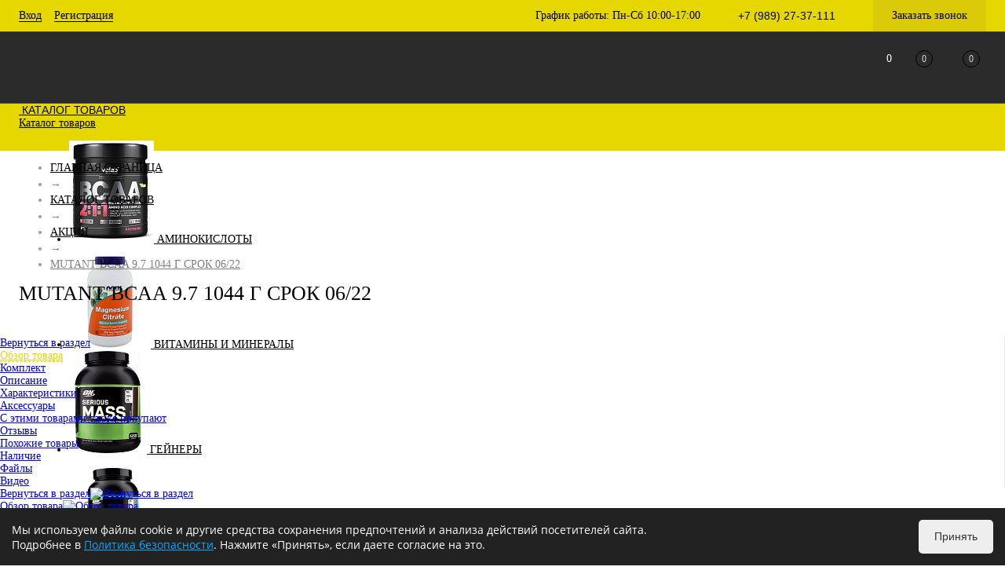

--- FILE ---
content_type: text/html; charset=UTF-8
request_url: https://kulturist1.ru/catalog/aktsiya/mutant_bcaa_9_7_1044_g_srok_02_06/
body_size: 41690
content:
<!DOCTYPE html>
<html lang="ru">
	<head>
		<meta charset="UTF-8">
		<META NAME="viewport" content="width=device-width, initial-scale=1.0">
		<link rel="shortcut icon" type="image/x-icon" href="/favicon.ico?v=1697481937" />
		<link rel="icon" type="image/svg+xml" href="/favicon.svg">
		<link rel="icon" type="image/png" href="/favicon.png">
		<meta http-equiv="X-UA-Compatible" content="IE=edge">
		<meta name="theme-color" content="#e7d700">
																																								<meta http-equiv="Content-Type" content="text/html; charset=UTF-8" />
<meta name="robots" content="noindex, nofollow" />
<meta name="description" content="Mutant BCAA 9.7 1044 г срок 06/22 в категории «уценка» купить по цене 3&nbsp;450 руб. с доставкой по Новороссийску в интернет-магазине спортивного питания KULTURIST#1" />
<script>window.dataLayer = window.dataLayer || []; window.ymCCount = window.ymCCount || 0; if(typeof ymChecker != "function"){function ymChecker(callback){if(typeof ym == "undefined"){window.ymCCount = window.ymCCount + 1; if(window.ymCCount < 11){setTimeout(function(){ymChecker(callback);}, 500);}}else{callback();}}};window.fbqCCount = window.fbqCCount || 0; if(typeof fbqChecker != "function"){function fbqChecker(a, b){window.fbqCCount = window.fbqCCount + 1; try {fbq("track", a, b);}catch(err){if(window.fbqCCount < 11){setTimeout(function(){fbqChecker(a, b);}, 500);}}}};if (typeof gtag != "function") {function gtag(){dataLayer.push(arguments);}}; </script>


<link href="/bitrix/js/ui/design-tokens/dist/ui.design-tokens.css?170532213825728" type="text/css"  rel="stylesheet" />
<link href="/bitrix/js/ui/fonts/opensans/ui.font.opensans.css?16974819232555" type="text/css"  rel="stylesheet" />
<link href="/bitrix/js/main/popup/dist/main.popup.bundle.css?169748192229861" type="text/css"  rel="stylesheet" />
<link href="/bitrix/js/main/core/css/core_date.css?169748192210481" type="text/css"  rel="stylesheet" />
<link href="/local/templates/.default/components/dresscode/catalog/.default/style.css?1697481940186" type="text/css"  rel="stylesheet" />
<link href="/local/templates/.default/components/dresscode/catalog.item/detail/style.css?169748194055447" type="text/css"  rel="stylesheet" />
<link href="/local/templates/.default/components/dresscode/catalog.item/detail/css/review.css?16974819409110" type="text/css"  rel="stylesheet" />
<link href="/local/templates/.default/components/dresscode/catalog.item/detail/css/media.css?169748194023919" type="text/css"  rel="stylesheet" />
<link href="/local/templates/.default/components/dresscode/catalog.item/detail/css/set.css?169748194011640" type="text/css"  rel="stylesheet" />
<link href="/local/components/dresscode/fast.calculate.delivery/templates/catalog-no-modal/ajax_style.css?169748194010015" type="text/css"  rel="stylesheet" />
<link href="/bitrix/templates/dresscodeV2/components/bitrix/system.pagenavigation/round/style.css?16974819372357" type="text/css"  rel="stylesheet" />
<link href="/bitrix/panel/main/popup.css?169748193722696" type="text/css"  data-template-style="true"  rel="stylesheet" />
<link href="/bitrix/templates/dresscodeV2/fonts/roboto/roboto.css?16974819372457" type="text/css"  data-template-style="true"  rel="stylesheet" />
<link href="/bitrix/templates/dresscodeV2/fonts/roboto/opensans.css?16974819371341" type="text/css"  data-template-style="true"  rel="stylesheet" />
<link href="/bitrix/templates/dresscodeV2/themes/custom/style.css?169748193744344" type="text/css"  data-template-style="true"  rel="stylesheet" />
<link href="/bitrix/templates/dresscodeV2/headers/header4/css/style.css?169748193712637" type="text/css"  data-template-style="true"  rel="stylesheet" />
<link href="/local/components/dresscode/sale.geo.positiion/templates/.default/style.css?169748194014130" type="text/css"  data-template-style="true"  rel="stylesheet" />
<link href="/bitrix/templates/dresscodeV2/components/bitrix/form.result.new/modal/style.css?169748193710978" type="text/css"  data-template-style="true"  rel="stylesheet" />
<link href="/bitrix/templates/dresscodeV2/components/bitrix/menu/topMenu3/style.css?1697481937628" type="text/css"  data-template-style="true"  rel="stylesheet" />
<link href="/bitrix/components/dresscode/search.line/templates/version3/style.css?16996272197682" type="text/css"  data-template-style="true"  rel="stylesheet" />
<link href="/local/components/dresscode/favorite.line/templates/version4/style.css?16974819401330" type="text/css"  data-template-style="true"  rel="stylesheet" />
<link href="/bitrix/components/dresscode/compare.line/templates/version4/style.css?16974819201255" type="text/css"  data-template-style="true"  rel="stylesheet" />
<link href="/bitrix/templates/dresscodeV2/components/bitrix/sale.basket.basket.line/topCart4/style.css?1697481937771" type="text/css"  data-template-style="true"  rel="stylesheet" />
<link href="/local/templates/.default/components/bitrix/menu/catalogMenu/style.css?16974819406516" type="text/css"  data-template-style="true"  rel="stylesheet" />
<link href="/local/templates/.default/components/bitrix/breadcrumb/.default/style.css?16974819401382" type="text/css"  data-template-style="true"  rel="stylesheet" />
<link href="/bitrix/components/dresscode/products.by.filter/templates/.default/style.css?16974819201220" type="text/css"  data-template-style="true"  rel="stylesheet" />
<link href="/local/components/dresscode/catalog.viewed.product/templates/.default/style.css?16974819401221" type="text/css"  data-template-style="true"  rel="stylesheet" />
<link href="/bitrix/templates/dresscodeV2/styles.css?174093673622844" type="text/css"  data-template-style="true"  rel="stylesheet" />
<link href="/bitrix/templates/dresscodeV2/template_styles.css?1701536617208969" type="text/css"  data-template-style="true"  rel="stylesheet" />
<script>if(!window.BX)window.BX={};if(!window.BX.message)window.BX.message=function(mess){if(typeof mess==='object'){for(let i in mess) {BX.message[i]=mess[i];} return true;}};</script>
<script>(window.BX||top.BX).message({'JS_CORE_LOADING':'Загрузка...','JS_CORE_NO_DATA':'- Нет данных -','JS_CORE_WINDOW_CLOSE':'Закрыть','JS_CORE_WINDOW_EXPAND':'Развернуть','JS_CORE_WINDOW_NARROW':'Свернуть в окно','JS_CORE_WINDOW_SAVE':'Сохранить','JS_CORE_WINDOW_CANCEL':'Отменить','JS_CORE_WINDOW_CONTINUE':'Продолжить','JS_CORE_H':'ч','JS_CORE_M':'м','JS_CORE_S':'с','JSADM_AI_HIDE_EXTRA':'Скрыть лишние','JSADM_AI_ALL_NOTIF':'Показать все','JSADM_AUTH_REQ':'Требуется авторизация!','JS_CORE_WINDOW_AUTH':'Войти','JS_CORE_IMAGE_FULL':'Полный размер'});</script>

<script src="/bitrix/js/main/core/core.js?1705322083489969"></script>

<script>BX.setJSList(['/bitrix/js/main/core/core_ajax.js','/bitrix/js/main/core/core_promise.js','/bitrix/js/main/polyfill/promise/js/promise.js','/bitrix/js/main/loadext/loadext.js','/bitrix/js/main/loadext/extension.js','/bitrix/js/main/polyfill/promise/js/promise.js','/bitrix/js/main/polyfill/find/js/find.js','/bitrix/js/main/polyfill/includes/js/includes.js','/bitrix/js/main/polyfill/matches/js/matches.js','/bitrix/js/ui/polyfill/closest/js/closest.js','/bitrix/js/main/polyfill/fill/main.polyfill.fill.js','/bitrix/js/main/polyfill/find/js/find.js','/bitrix/js/main/polyfill/matches/js/matches.js','/bitrix/js/main/polyfill/core/dist/polyfill.bundle.js','/bitrix/js/main/core/core.js','/bitrix/js/main/polyfill/intersectionobserver/js/intersectionobserver.js','/bitrix/js/main/lazyload/dist/lazyload.bundle.js','/bitrix/js/main/polyfill/core/dist/polyfill.bundle.js','/bitrix/js/main/parambag/dist/parambag.bundle.js']);
</script>
<script>(window.BX||top.BX).message({'pull_server_enabled':'N','pull_config_timestamp':'0','pull_guest_mode':'N','pull_guest_user_id':'0'});(window.BX||top.BX).message({'PULL_OLD_REVISION':'Для продолжения корректной работы с сайтом необходимо перезагрузить страницу.'});</script>
<script>(window.BX||top.BX).message({'JS_CORE_LOADING':'Загрузка...','JS_CORE_NO_DATA':'- Нет данных -','JS_CORE_WINDOW_CLOSE':'Закрыть','JS_CORE_WINDOW_EXPAND':'Развернуть','JS_CORE_WINDOW_NARROW':'Свернуть в окно','JS_CORE_WINDOW_SAVE':'Сохранить','JS_CORE_WINDOW_CANCEL':'Отменить','JS_CORE_WINDOW_CONTINUE':'Продолжить','JS_CORE_H':'ч','JS_CORE_M':'м','JS_CORE_S':'с','JSADM_AI_HIDE_EXTRA':'Скрыть лишние','JSADM_AI_ALL_NOTIF':'Показать все','JSADM_AUTH_REQ':'Требуется авторизация!','JS_CORE_WINDOW_AUTH':'Войти','JS_CORE_IMAGE_FULL':'Полный размер'});</script>
<script>(window.BX||top.BX).message({'AMPM_MODE':false});(window.BX||top.BX).message({'MONTH_1':'Январь','MONTH_2':'Февраль','MONTH_3':'Март','MONTH_4':'Апрель','MONTH_5':'Май','MONTH_6':'Июнь','MONTH_7':'Июль','MONTH_8':'Август','MONTH_9':'Сентябрь','MONTH_10':'Октябрь','MONTH_11':'Ноябрь','MONTH_12':'Декабрь','MONTH_1_S':'января','MONTH_2_S':'февраля','MONTH_3_S':'марта','MONTH_4_S':'апреля','MONTH_5_S':'мая','MONTH_6_S':'июня','MONTH_7_S':'июля','MONTH_8_S':'августа','MONTH_9_S':'сентября','MONTH_10_S':'октября','MONTH_11_S':'ноября','MONTH_12_S':'декабря','MON_1':'янв','MON_2':'фев','MON_3':'мар','MON_4':'апр','MON_5':'мая','MON_6':'июн','MON_7':'июл','MON_8':'авг','MON_9':'сен','MON_10':'окт','MON_11':'ноя','MON_12':'дек','DAY_OF_WEEK_0':'Воскресенье','DAY_OF_WEEK_1':'Понедельник','DAY_OF_WEEK_2':'Вторник','DAY_OF_WEEK_3':'Среда','DAY_OF_WEEK_4':'Четверг','DAY_OF_WEEK_5':'Пятница','DAY_OF_WEEK_6':'Суббота','DOW_0':'Вс','DOW_1':'Пн','DOW_2':'Вт','DOW_3':'Ср','DOW_4':'Чт','DOW_5':'Пт','DOW_6':'Сб','FD_SECOND_AGO_0':'#VALUE# секунд назад','FD_SECOND_AGO_1':'#VALUE# секунду назад','FD_SECOND_AGO_10_20':'#VALUE# секунд назад','FD_SECOND_AGO_MOD_1':'#VALUE# секунду назад','FD_SECOND_AGO_MOD_2_4':'#VALUE# секунды назад','FD_SECOND_AGO_MOD_OTHER':'#VALUE# секунд назад','FD_SECOND_DIFF_0':'#VALUE# секунд','FD_SECOND_DIFF_1':'#VALUE# секунда','FD_SECOND_DIFF_10_20':'#VALUE# секунд','FD_SECOND_DIFF_MOD_1':'#VALUE# секунда','FD_SECOND_DIFF_MOD_2_4':'#VALUE# секунды','FD_SECOND_DIFF_MOD_OTHER':'#VALUE# секунд','FD_SECOND_SHORT':'#VALUE#с','FD_MINUTE_AGO_0':'#VALUE# минут назад','FD_MINUTE_AGO_1':'#VALUE# минуту назад','FD_MINUTE_AGO_10_20':'#VALUE# минут назад','FD_MINUTE_AGO_MOD_1':'#VALUE# минуту назад','FD_MINUTE_AGO_MOD_2_4':'#VALUE# минуты назад','FD_MINUTE_AGO_MOD_OTHER':'#VALUE# минут назад','FD_MINUTE_DIFF_0':'#VALUE# минут','FD_MINUTE_DIFF_1':'#VALUE# минута','FD_MINUTE_DIFF_10_20':'#VALUE# минут','FD_MINUTE_DIFF_MOD_1':'#VALUE# минута','FD_MINUTE_DIFF_MOD_2_4':'#VALUE# минуты','FD_MINUTE_DIFF_MOD_OTHER':'#VALUE# минут','FD_MINUTE_0':'#VALUE# минут','FD_MINUTE_1':'#VALUE# минуту','FD_MINUTE_10_20':'#VALUE# минут','FD_MINUTE_MOD_1':'#VALUE# минуту','FD_MINUTE_MOD_2_4':'#VALUE# минуты','FD_MINUTE_MOD_OTHER':'#VALUE# минут','FD_MINUTE_SHORT':'#VALUE#мин','FD_HOUR_AGO_0':'#VALUE# часов назад','FD_HOUR_AGO_1':'#VALUE# час назад','FD_HOUR_AGO_10_20':'#VALUE# часов назад','FD_HOUR_AGO_MOD_1':'#VALUE# час назад','FD_HOUR_AGO_MOD_2_4':'#VALUE# часа назад','FD_HOUR_AGO_MOD_OTHER':'#VALUE# часов назад','FD_HOUR_DIFF_0':'#VALUE# часов','FD_HOUR_DIFF_1':'#VALUE# час','FD_HOUR_DIFF_10_20':'#VALUE# часов','FD_HOUR_DIFF_MOD_1':'#VALUE# час','FD_HOUR_DIFF_MOD_2_4':'#VALUE# часа','FD_HOUR_DIFF_MOD_OTHER':'#VALUE# часов','FD_HOUR_SHORT':'#VALUE#ч','FD_YESTERDAY':'вчера','FD_TODAY':'сегодня','FD_TOMORROW':'завтра','FD_DAY_AGO_0':'#VALUE# дней назад','FD_DAY_AGO_1':'#VALUE# день назад','FD_DAY_AGO_10_20':'#VALUE# дней назад','FD_DAY_AGO_MOD_1':'#VALUE# день назад','FD_DAY_AGO_MOD_2_4':'#VALUE# дня назад','FD_DAY_AGO_MOD_OTHER':'#VALUE# дней назад','FD_DAY_DIFF_0':'#VALUE# дней','FD_DAY_DIFF_1':'#VALUE# день','FD_DAY_DIFF_10_20':'#VALUE# дней','FD_DAY_DIFF_MOD_1':'#VALUE# день','FD_DAY_DIFF_MOD_2_4':'#VALUE# дня','FD_DAY_DIFF_MOD_OTHER':'#VALUE# дней','FD_DAY_AT_TIME':'#DAY# в #TIME#','FD_DAY_SHORT':'#VALUE#д','FD_MONTH_AGO_0':'#VALUE# месяцев назад','FD_MONTH_AGO_1':'#VALUE# месяц назад','FD_MONTH_AGO_10_20':'#VALUE# месяцев назад','FD_MONTH_AGO_MOD_1':'#VALUE# месяц назад','FD_MONTH_AGO_MOD_2_4':'#VALUE# месяца назад','FD_MONTH_AGO_MOD_OTHER':'#VALUE# месяцев назад','FD_MONTH_DIFF_0':'#VALUE# месяцев','FD_MONTH_DIFF_1':'#VALUE# месяц','FD_MONTH_DIFF_10_20':'#VALUE# месяцев','FD_MONTH_DIFF_MOD_1':'#VALUE# месяц','FD_MONTH_DIFF_MOD_2_4':'#VALUE# месяца','FD_MONTH_DIFF_MOD_OTHER':'#VALUE# месяцев','FD_MONTH_SHORT':'#VALUE#мес','FD_YEARS_AGO_0':'#VALUE# лет назад','FD_YEARS_AGO_1':'#VALUE# год назад','FD_YEARS_AGO_10_20':'#VALUE# лет назад','FD_YEARS_AGO_MOD_1':'#VALUE# год назад','FD_YEARS_AGO_MOD_2_4':'#VALUE# года назад','FD_YEARS_AGO_MOD_OTHER':'#VALUE# лет назад','FD_YEARS_DIFF_0':'#VALUE# лет','FD_YEARS_DIFF_1':'#VALUE# год','FD_YEARS_DIFF_10_20':'#VALUE# лет','FD_YEARS_DIFF_MOD_1':'#VALUE# год','FD_YEARS_DIFF_MOD_2_4':'#VALUE# года','FD_YEARS_DIFF_MOD_OTHER':'#VALUE# лет','FD_YEARS_SHORT_0':'#VALUE#л','FD_YEARS_SHORT_1':'#VALUE#г','FD_YEARS_SHORT_10_20':'#VALUE#л','FD_YEARS_SHORT_MOD_1':'#VALUE#г','FD_YEARS_SHORT_MOD_2_4':'#VALUE#г','FD_YEARS_SHORT_MOD_OTHER':'#VALUE#л','CAL_BUTTON':'Выбрать','CAL_TIME_SET':'Установить время','CAL_TIME':'Время','FD_LAST_SEEN_TOMORROW':'завтра в #TIME#','FD_LAST_SEEN_NOW':'только что','FD_LAST_SEEN_TODAY':'сегодня в #TIME#','FD_LAST_SEEN_YESTERDAY':'вчера в #TIME#','FD_LAST_SEEN_MORE_YEAR':'более года назад'});</script>
<script type="extension/settings" data-extension="main.date">{"formats":{"FORMAT_DATE":"DD.MM.YYYY","FORMAT_DATETIME":"DD.MM.YYYY HH:MI:SS","SHORT_DATE_FORMAT":"d.m.Y","MEDIUM_DATE_FORMAT":"j M Y","LONG_DATE_FORMAT":"j F Y","DAY_MONTH_FORMAT":"j F","DAY_SHORT_MONTH_FORMAT":"j M","SHORT_DAY_OF_WEEK_MONTH_FORMAT":"D, j F","SHORT_DAY_OF_WEEK_SHORT_MONTH_FORMAT":"D, j M","DAY_OF_WEEK_MONTH_FORMAT":"l, j F","FULL_DATE_FORMAT":"l, j F Y","SHORT_TIME_FORMAT":"H:i","LONG_TIME_FORMAT":"H:i:s"}}</script>
<script>(window.BX||top.BX).message({'WEEK_START':'1'});</script>
<script>(window.BX||top.BX).message({'LANGUAGE_ID':'ru','FORMAT_DATE':'DD.MM.YYYY','FORMAT_DATETIME':'DD.MM.YYYY HH:MI:SS','COOKIE_PREFIX':'BITRIX_KULTURIST1','SERVER_TZ_OFFSET':'10800','UTF_MODE':'Y','SITE_ID':'s1','SITE_DIR':'/','USER_ID':'','SERVER_TIME':'1769869160','USER_TZ_OFFSET':'0','USER_TZ_AUTO':'Y','bitrix_sessid':'ccfbdb939643490794215b1ea88091f3'});</script>


<script src="/bitrix/js/pull/protobuf/protobuf.js?1697481923274055"></script>
<script src="/bitrix/js/pull/protobuf/model.js?169748192370928"></script>
<script src="/bitrix/js/rest/client/rest.client.js?169748192317414"></script>
<script src="/bitrix/js/pull/client/pull.client.js?170532211783427"></script>
<script src="/bitrix/js/main/core/core_fx.js?169748192216888"></script>
<script src="/bitrix/js/main/pageobject/pageobject.js?1697481922864"></script>
<script src="/bitrix/js/main/core/core_window.js?170532208398766"></script>
<script src="/bitrix/js/main/popup/dist/main.popup.bundle.js?1705322085116869"></script>
<script src="/bitrix/js/main/date/main.date.js?169748192247122"></script>
<script src="/bitrix/js/main/core/core_date.js?169748192236080"></script>
<script src="/bitrix/js/currency/currency-core/dist/currency-core.bundle.js?16974819217014"></script>
<script src="/bitrix/js/currency/core_currency.js?16974819211141"></script>
<script src="/bitrix/js/arturgolubev.ecommerce/script_v2.js?1697481921897"></script>
<script>
					(function () {
						"use strict";

						var counter = function ()
						{
							var cookie = (function (name) {
								var parts = ("; " + document.cookie).split("; " + name + "=");
								if (parts.length == 2) {
									try {return JSON.parse(decodeURIComponent(parts.pop().split(";").shift()));}
									catch (e) {}
								}
							})("BITRIX_CONVERSION_CONTEXT_s1");

							if (cookie && cookie.EXPIRE >= BX.message("SERVER_TIME"))
								return;

							var request = new XMLHttpRequest();
							request.open("POST", "/bitrix/tools/conversion/ajax_counter.php", true);
							request.setRequestHeader("Content-type", "application/x-www-form-urlencoded");
							request.send(
								"SITE_ID="+encodeURIComponent("s1")+
								"&sessid="+encodeURIComponent(BX.bitrix_sessid())+
								"&HTTP_REFERER="+encodeURIComponent(document.referrer)
							);
						};

						if (window.frameRequestStart === true)
							BX.addCustomEvent("onFrameDataReceived", counter);
						else
							BX.ready(counter);
					})();
				</script>
<!-- Yandex.Metrika counter --> <script data-skip-moving="true">    (function(m,e,t,r,i,k,a){m[i]=m[i]||function(){(m[i].a=m[i].a||[]).push(arguments)};    m[i].l=1*new Date();    for (var j = 0; j < document.scripts.length; j++) {if (document.scripts[j].src === r) { return; }}    k=e.createElement(t),a=e.getElementsByTagName(t)[0],k.async=1,k.src=r,a.parentNode.insertBefore(k,a)})    (window, document, "script", "https://mc.yandex.ru/metrika/tag.js", "ym");     ym(45418476, "init", {         clickmap:true,         trackLinks:true,         accurateTrackBounce:true,         webvisor:true,         ecommerce:"dataLayer"    }); </script> <noscript><div><img src="https://mc.yandex.ru/watch/45418476" style="position:absolute; left:-9999px;" alt="" /></div></noscript> <!-- /Yandex.Metrika counter -->
<meta property="og:title" content="Mutant BCAA 9.7 1044 г срок 06/22" />
<meta property="og:description" content="Mutant BCAA 9.7 1044 г срок 06/22" />
<meta property="og:url" content="https://kulturist1.ru/catalog/aktsiya/mutant_bcaa_9_7_1044_g_srok_02_06/" />
<meta property="og:type" content="website" />
<meta property="og:image" content="https://kulturist1.ru/upload/resize_cache/iblock/d62/1200_1200_140cd750bba9870f18aada2478b24840a/g5w7xvw45y4t8f201e1et6llas6vumio.jpg" />



<script src="/bitrix/templates/dresscodeV2/js/jquery-1.11.0.min.js?169748193796381"></script>
<script src="/bitrix/templates/dresscodeV2/js/jquery.easing.1.3.js?16974819374579"></script>
<script src="/bitrix/templates/dresscodeV2/js/jquery.cookie.js?16974819373140"></script>
<script src="/bitrix/templates/dresscodeV2/js/rangeSlider.js?16974819374276"></script>
<script src="/bitrix/templates/dresscodeV2/js/maskedinput.js?169748193710826"></script>
<script src="/bitrix/templates/dresscodeV2/js/system.js?170513970568104"></script>
<script src="/bitrix/templates/dresscodeV2/js/topMenu.js?16974819372693"></script>
<script src="/bitrix/templates/dresscodeV2/js/topSearch.js?16974819371157"></script>
<script src="/bitrix/templates/dresscodeV2/js/dwCarousel.js?16974819378380"></script>
<script src="/bitrix/templates/dresscodeV2/js/dwSlider.js?169748193711767"></script>
<script src="/bitrix/templates/dresscodeV2/js/dwTimer.js?16974819372106"></script>
<script src="/bitrix/templates/dresscodeV2/js/dwZoomer.js?16974819372421"></script>
<script src="/local/components/dresscode/sale.geo.positiion/templates/.default/script.js?16974819409232"></script>
<script src="/bitrix/templates/dresscodeV2/components/bitrix/form.result.new/modal/script.js?16974819375035"></script>
<script src="/bitrix/templates/dresscodeV2/components/bitrix/menu/topMenu3/script.js?16974819372492"></script>
<script src="/bitrix/components/dresscode/search.line/templates/version3/script.js?16974819203095"></script>
<script src="/local/templates/.default/components/bitrix/menu/catalogMenu/script.js?16974819403955"></script>
<script src="/bitrix/components/dresscode/catalog.product.subscribe.online/templates/.default/script.js?16974819201245"></script>
<script src="/local/templates/.default/components/dresscode/catalog/.default/script.js?16974819401128"></script>
<script src="/local/templates/.default/components/dresscode/catalog.item/detail/script.js?169748194012535"></script>
<script src="/local/templates/.default/components/dresscode/catalog.item/detail/js/morePicturesCarousel.js?16974819403041"></script>
<script src="/local/templates/.default/components/dresscode/catalog.item/detail/js/pictureSlider.js?16974819404967"></script>
<script src="/local/templates/.default/components/dresscode/catalog.item/detail/js/zoomer.js?169748194011334"></script>
<script src="/local/templates/.default/components/dresscode/catalog.item/detail/js/tags.js?1697481940778"></script>
<script src="/local/templates/.default/components/dresscode/catalog.item/detail/js/plus.js?16974819405927"></script>
<script src="/local/templates/.default/components/dresscode/catalog.item/detail/js/tabs.js?16974819402444"></script>
<script src="/local/templates/.default/components/dresscode/catalog.item/detail/js/sku.js?169748194021604"></script>
<script src="/local/components/dresscode/fast.calculate.delivery/templates/catalog-no-modal/ajax_script.js?16974819408495"></script>
<script src="/bitrix/templates/dresscodeV2/components/bitrix/sale.products.gift/.default/script.js?16974819374924"></script>

		<!-- Google Tag Manager
<script>(function(w,d,s,l,i){w[l]=w[l]||[];w[l].push({'gtm.start':
new Date().getTime(),event:'gtm.js'});var f=d.getElementsByTagName(s)[0],
j=d.createElement(s),dl=l!='dataLayer'?'&l='+l:'';j.async=true;j.src=
'https://www.googletagmanager.com/gtm.js?id='+i+dl;f.parentNode.insertBefore(j,f);
})(window,document,'script','dataLayer','GTM-TRK5G6M');</script>
End Google Tag Manager -->
		<meta name="yandex-verification" content="dbe0ccedea8d0515" />
		<meta name="yandex-verification" content="034aa042a04d716b" />
		<meta name="yandex-verification" content="a6e583065650a16f" />
		<title>Mutant BCAA 9.7 1044 г срок 06/22 — купить в Новороссийске в интернет-магазине спортивного питания KULTURIST#1</title>
	</head>
<body class="loading ">
	<!-- Google Tag Manager (noscript)
<noscript><iframe src="https://www.googletagmanager.com/ns.html?id=GTM-TRK5G6M"
height="0" width="0" style="display:none;visibility:hidden"></iframe></noscript>
 End Google Tag Manager (noscript) -->
	<div id="panel">
			</div>
	<div id="foundation" class="slider_middle">
		<div id="headerLine" class="color_theme">
	<div class="limiter">
		<div class="headerLineContainer">
			<div class="headerLineColumn">
				<div id="topAuth">
					<ul>
							<li class="top-auth-login"><a href="/auth/?backurl=/catalog/aktsiya/mutant_bcaa_9_7_1044_g_srok_02_06/">Вход</a></li>
	<li class="top-auth-register"><a href="/auth/?register=yes&amp;backurl=/catalog/aktsiya/mutant_bcaa_9_7_1044_g_srok_02_06/">Регистрация</a></li>
					</ul>
				</div>
				<div id="geoPosition">
					<ul>
						<!--'start_frame_cache_1Kz6Lg'--><!--'end_frame_cache_1Kz6Lg'-->					</ul>
				</div>
			</div>
			<div class="headerLineColumn">
				<div class="headerLineTools">
					<span class="heading">График работы: Пн-Сб 10:00-17:00</span>					
					<span class="heading">+7 (989) 27-37-111</span><a href="#" class="openWebFormModal link callBack" data-id="2">Заказать звонок</a>
<div class="webformModal" id="webFormDwModal_2">
	<div class="webformModalHideScrollBar">
		<div class="webformModalcn100">
			<div class="webformModalContainer">
				<div class="webFormDwModal" data-id="2">
																					<form name="DW_CALLBACK_FORM" action="/catalog/aktsiya/mutant_bcaa_9_7_1044_g_srok_02_06/" method="POST" enctype="multipart/form-data"><input type="hidden" name="sessid" id="sessid_5" value="ccfbdb939643490794215b1ea88091f3" /><input type="hidden" name="WEB_FORM_ID" value="2" />																					<div class="webFormModalHeading">Заказать звонок<a href="#" class="webFormModalHeadingExit"></a></div>
																					<p class="webFormDescription">Оставьте Ваше сообщение и контактные данные и наши специалисты свяжутся с Вами в ближайшее рабочее время для решения Вашего вопроса.</p>
																			<div class="webFormItems">
																											<div class="webFormItem" id="WEB_FORM_ITEM_TELEPHONE">
											<div class="webFormItemCaption">
																																						<img src="/upload/form/d6e/d6e654baa131060ea0df058043203661.png" class="webFormItemImage" alt="Ваш телефон">
																								<div class="webFormItemLabel">Ваш телефон<span class="webFormItemRequired">*</span></div>
											</div>
											<div class="webFormItemError"></div>
											<div class="webFormItemField" data-required="Y">
																									<input type="text"  class="inputtext"  name="form_text_6" value="" size="40">																							</div>
										</div>
																																				<div class="webFormItem" id="WEB_FORM_ITEM_NAME">
											<div class="webFormItemCaption">
																																						<img src="/upload/form/6c8/6c8370a5868397dba5be8e44801d2e86.png" class="webFormItemImage" alt="Ваше имя">
																								<div class="webFormItemLabel">Ваше имя</div>
											</div>
											<div class="webFormItemError"></div>
											<div class="webFormItemField">
																									<input type="text"  class="inputtext"  name="form_text_7" value="" size="40">																							</div>
										</div>
																									<div class="personalInfo">
									<div class="webFormItem">
										<div class="webFormItemError"></div>
										<div class="webFormItemField" data-required="Y">
											<input type="checkbox" class="personalInfoField" name="personalInfo" value="Y"><label class="label-for" data-for="personalInfoField">Я согласен на <a href="/personal-info/" class="pilink">обработку персональных данных.</a><span class="webFormItemRequired">*</span></label>
										</div>
									</div>
								</div>
															</div>
												<div class="webFormError"></div>
						<div class="webFormTools">
							<div class="tb">
								<div class="tc">
									<input  type="submit" name="web_form_submit" value="Отправить" class="sendWebFormDw" />
									<input type="hidden" name="web_form_apply" value="Y" />
								</div>
								<div class="tc"><input type="reset" value="Сбросить" /></div>
							</div>
							<p><span class="form-required starrequired">*</span> - Поля, обязательные для заполнения</p>
						</div>
						</form>									</div>
			</div>
		</div>
	</div>
</div>
<div class="webFormMessage" id="webFormMessage_2">
	<div class="webFormMessageContainer">
		<div class="webFormMessageMiddle">
			<div class="webFormMessageHeading">Сообщение отправлено</div>
			<div class="webFormMessageDescription">Ваше сообщение успешно отправлено. В ближайшее время с Вами свяжется наш специалист</div>
			<a href="#" class="webFormMessageExit">Закрыть окно</a>
		</div>
	</div>
</div>
<script>
	var webFormAjaxDir = "/bitrix/templates/dresscodeV2/components/bitrix/form.result.new/modal/ajax.php";
	var webFormSiteId = "s1";
</script>				</div>
			</div>
		</div>
	</div>
</div>
<div id="subHeader4" class="color_black">
	<div class="limiter">
		<div class="subTable">
			<div class="subTableColumn">
				<div id="logo">
						<a href="/"><img src="/bitrix/templates/dresscodeV2/images/logo.svg" alt=""></a>
				</div>
			</div>
			<div class="subTableColumn subMenuColumn">
						<ul id="subMenu">
									<li><a href="/about/">О магазине</a></li>
												<li><a class="selected">Каталог</a></li>
												<li><a href="/brands/">Бренды</a></li>
												<li><a href="/how-choose/">Как купить</a></li>
												<li><a href="/delivery-payment/">Доставка и оплата</a></li>
												<li><a href="/contacts/">Контакты</a></li>
						</ul>
			</div>
			<div class="subTableColumn">
				<div class="toolsContainer">
					<div id="topSearchLine">
						<a href="#" class="openTopSearch" id="openSearch"></a>
<div id="topSearch3">
	<div class="limiter">
		<form action="/search/" method="GET" id="topSearchForm">
			<div class="searchContainerInner">
				<div class="searchContainer">
					<div class="searchColumn">
						<input type="text" name="q" value="" autocomplete="off" placeholder="Поиск по каталогу магазина" id="searchQuery">
						<a href="#" id="topSeachCloseForm">Закрыть окно</a>
					</div>
					<div class="searchColumn">
						<input type="submit" name="send" value="Y" id="goSearch">
						<input type="hidden" name="r" value="Y">
					</div>
				</div>
			</div>
		</form>
	</div>
</div>
<div id="searchResult"></div>
<div id="searchOverlap"></div>
<script>
	var searchAjaxPath = "/bitrix/components/dresscode/search.line/ajax.php";
	var searchProductParams = '{"COMPONENT_TEMPLATE":"version3","IBLOCK_TYPE":"catalog","IBLOCK_ID":"19","CACHE_TYPE":"A","CACHE_TIME":"3600000","PRICE_CODE":["BASE"],"CONVERT_CURRENCY":"Y","CURRENCY_ID":"RUB","PROPERTY_CODE":["OFFERS","ATT_BRAND","COLOR","ZOOM2","BATTERY_LIFE","SWITCH","GRAF_PROC","LENGTH_OF_CORD","DISPLAY","LOADING_LAUNDRY","FULL_HD_VIDEO_RECORD","INTERFACE","COMPRESSORS","Number_of_Outlets","MAX_RESOLUTION_VIDEO","MAX_BUS_FREQUENCY","MAX_RESOLUTION","FREEZER","POWER_SUB","POWER","HARD_DRIVE_SPACE","MEMORY","OS","ZOOM","PAPER_FEED","SUPPORTED_STANDARTS","VIDEO_FORMAT","SUPPORT_2SIM","MP3","ETHERNET_PORTS","MATRIX","CAMERA","PHOTOSENSITIVITY","DEFROST","SPEED_WIFI","SPIN_SPEED","PRINT_SPEED","SOCKET","IMAGE_STABILIZER","GSM","SIM","TYPE","MEMORY_CARD","TYPE_BODY","TYPE_MOUSE","TYPE_PRINT","CONNECTION","TYPE_OF_CONTROL","TYPE_DISPLAY","TYPE2","REFRESH_RATE","RANGE","AMOUNT_MEMORY","MEMORY_CAPACITY","VIDEO_BRAND","DIAGONAL","RESOLUTION","TOUCH","CORES","LINE_PROC","PROCESSOR","CLOCK_SPEED","TYPE_PROCESSOR","PROCESSOR_SPEED","HARD_DRIVE","HARD_DRIVE_TYPE","Number_of_memory_slots","MAXIMUM_MEMORY_FREQUENCY","TYPE_MEMORY","BLUETOOTH","FM","GPS","HDMI","SMART_TV","USB","WIFI","FLASH","ROTARY_DISPLAY","SUPPORT_3D","SUPPORT_3G","WITH_COOLER","FINGERPRINT","COLLECTION","TOTAL_OUTPUT_POWER","VID_ZASTECHKI","VID_SUMKI","PROFILE","VYSOTA_RUCHEK","GAS_CONTROL","WARRANTY","GRILL","MORE_PROPERTIES","GENRE","OTSEKOV","CONVECTION","INTAKE_POWER","NAZNAZHENIE","BULK","PODKLADKA","SURFACE_COATING","brand_tyres","SEASON","SEASONOST","DUST_COLLECTION","REF","COUNTRY_BRAND","DRYING","REMOVABLE_TOP_COVER","CONTROL","FINE_FILTER","FORM_FAKTOR","SKU_COLOR","CML2_ARTICLE","DELIVERY","PICKUP","USER_ID","BLOG_POST_ID","VIDEO","BLOG_COMMENTS_CNT","VOTE_COUNT","SHOW_MENU","SIMILAR_PRODUCT","RATING","RELATED_PRODUCT","VOTE_SUM",""],"HIDE_NOT_AVAILABLE":"N","HIDE_MEASURES":"N","~COMPONENT_TEMPLATE":"version3","~IBLOCK_TYPE":"catalog","~IBLOCK_ID":"19","~CACHE_TYPE":"A","~CACHE_TIME":"3600000","~PRICE_CODE":["BASE"],"~CONVERT_CURRENCY":"Y","~CURRENCY_ID":"RUB","~PROPERTY_CODE":["OFFERS","ATT_BRAND","COLOR","ZOOM2","BATTERY_LIFE","SWITCH","GRAF_PROC","LENGTH_OF_CORD","DISPLAY","LOADING_LAUNDRY","FULL_HD_VIDEO_RECORD","INTERFACE","COMPRESSORS","Number_of_Outlets","MAX_RESOLUTION_VIDEO","MAX_BUS_FREQUENCY","MAX_RESOLUTION","FREEZER","POWER_SUB","POWER","HARD_DRIVE_SPACE","MEMORY","OS","ZOOM","PAPER_FEED","SUPPORTED_STANDARTS","VIDEO_FORMAT","SUPPORT_2SIM","MP3","ETHERNET_PORTS","MATRIX","CAMERA","PHOTOSENSITIVITY","DEFROST","SPEED_WIFI","SPIN_SPEED","PRINT_SPEED","SOCKET","IMAGE_STABILIZER","GSM","SIM","TYPE","MEMORY_CARD","TYPE_BODY","TYPE_MOUSE","TYPE_PRINT","CONNECTION","TYPE_OF_CONTROL","TYPE_DISPLAY","TYPE2","REFRESH_RATE","RANGE","AMOUNT_MEMORY","MEMORY_CAPACITY","VIDEO_BRAND","DIAGONAL","RESOLUTION","TOUCH","CORES","LINE_PROC","PROCESSOR","CLOCK_SPEED","TYPE_PROCESSOR","PROCESSOR_SPEED","HARD_DRIVE","HARD_DRIVE_TYPE","Number_of_memory_slots","MAXIMUM_MEMORY_FREQUENCY","TYPE_MEMORY","BLUETOOTH","FM","GPS","HDMI","SMART_TV","USB","WIFI","FLASH","ROTARY_DISPLAY","SUPPORT_3D","SUPPORT_3G","WITH_COOLER","FINGERPRINT","COLLECTION","TOTAL_OUTPUT_POWER","VID_ZASTECHKI","VID_SUMKI","PROFILE","VYSOTA_RUCHEK","GAS_CONTROL","WARRANTY","GRILL","MORE_PROPERTIES","GENRE","OTSEKOV","CONVECTION","INTAKE_POWER","NAZNAZHENIE","BULK","PODKLADKA","SURFACE_COATING","brand_tyres","SEASON","SEASONOST","DUST_COLLECTION","REF","COUNTRY_BRAND","DRYING","REMOVABLE_TOP_COVER","CONTROL","FINE_FILTER","FORM_FAKTOR","SKU_COLOR","CML2_ARTICLE","DELIVERY","PICKUP","USER_ID","BLOG_POST_ID","VIDEO","BLOG_COMMENTS_CNT","VOTE_COUNT","SHOW_MENU","SIMILAR_PRODUCT","RATING","RELATED_PRODUCT","VOTE_SUM",""],"~HIDE_NOT_AVAILABLE":"N","~HIDE_MEASURES":"N","LAZY_LOAD_PICTURES":"N"}';
</script>
					</div>
					<div class="topWishlist">
						<div id="flushTopwishlist">
							<!--'start_frame_cache_zkASNO'--><a class="text">
	<span class="icon"></span>
	<span class="value">0</span>
</a>

<script>
	window.wishListTemplate = "version4";
</script>

<!--'end_frame_cache_zkASNO'-->						</div>
					</div>
					<div class="topCompare">
						<div id="flushTopCompare">
							<!--'start_frame_cache_yqTuxz'-->
<a class="text">
	<span class="icon"></span>
	<span class="value">0</span>
</a>

<script>
	window.compareTemplate = "version4";
</script>

<!--'end_frame_cache_yqTuxz'-->						</div>
					</div>
					<div class="cart">
						<div id="flushTopCart">
							<!--'start_frame_cache_FKauiI'-->	<a class="countLink">
		<span class="count">0</span>
	</a>
<script>
	window.topCartTemplate = "topCart4";
</script>
<!--'end_frame_cache_FKauiI'-->						</div>
					</div>
				</div>
			</div>
		</div>
	</div>
</div>
<div class="menuContainerColor color_theme">
			<div id="mainMenuStaticContainer">
			<div id="mainMenuContainer" class="auto-fixed">
				<div class="limiter">
					<a href="/catalog/" class="minCatalogButton" id="catalogSlideButton">
						<img src="/bitrix/templates/dresscodeV2/components/bitrix/menu/catalogMenu/images/menu-icon-black.png" alt=""> Каталог товаров 
					</a>
											<div id="menuCatalogSection">
							<div class="menuSection">
								<a href="/catalog/" class="catalogButton"><span class="catalogButtonImage"></span>Каталог товаров <span class="sectionMenuArrow"></span></a>
								<div class="drop">
									<div class="limiter">
										<ul class="menuSectionList">
																							<li class="sectionColumn">
													<div class="container">
																													<a href="/catalog/aminokisloty/" class="picture">
																<img src="/upload/resize_cache/iblock/871/200_130_1/871178faae3931b824d79a97dbc8e6eb.jpg" alt="Аминокислоты">
															</a>
																												<a href="/catalog/aminokisloty/" class="menuLink">
															Аминокислоты														</a>
													</div>
												</li>
																							<li class="sectionColumn">
													<div class="container">
																													<a href="/catalog/vitaminy_i_mineraly/" class="picture">
																<img src="/upload/resize_cache/iblock/7c0/200_130_1/7c0b738c30212f498d352cf41aa641eb.png" alt="Витамины и минералы">
															</a>
																												<a href="/catalog/vitaminy_i_mineraly/" class="menuLink">
															Витамины и минералы														</a>
													</div>
												</li>
																							<li class="sectionColumn">
													<div class="container">
																													<a href="/catalog/geynery/" class="picture">
																<img src="/upload/resize_cache/iblock/7e0/200_130_1/7e0ee558ec8c948b159de8e350966bc2.jpg" alt="Гейнеры">
															</a>
																												<a href="/catalog/geynery/" class="menuLink">
															Гейнеры														</a>
													</div>
												</li>
																							<li class="sectionColumn">
													<div class="container">
																													<a href="/catalog/proteiny/" class="picture">
																<img src="/upload/resize_cache/iblock/4d3/200_130_1/4d36d979c901ce11f6b91e374ec67ef2.jpg" alt="Протеины">
															</a>
																												<a href="/catalog/proteiny/" class="menuLink">
															Протеины														</a>
													</div>
												</li>
																							<li class="sectionColumn">
													<div class="container">
																													<a href="/catalog/l_karnitin/" class="picture">
																<img src="/upload/resize_cache/iblock/28d/200_130_1/28d4f345157dc5ae1f03620ecbac9a22.jpg" alt="L-карнитин">
															</a>
																												<a href="/catalog/l_karnitin/" class="menuLink">
															L-карнитин														</a>
													</div>
												</li>
																							<li class="sectionColumn">
													<div class="container">
																													<a href="/catalog/anabolicheskie_kompleksy_povyshenie_testosterona/" class="picture">
																<img src="/upload/resize_cache/iblock/a36/200_130_1/a36955b39a7af4da79a4ae50f42d80c2.jpg" alt="Анаболические комплексы(повышение тестостерона)">
															</a>
																												<a href="/catalog/anabolicheskie_kompleksy_povyshenie_testosterona/" class="menuLink">
															Анаболические комплексы(повышение тестостерона)														</a>
													</div>
												</li>
																							<li class="sectionColumn">
													<div class="container">
																													<a href="/catalog/aksessuary/" class="picture">
																<img src="/upload/resize_cache/iblock/5ed/200_130_1/5ed805c47323320a8be8634fd47e13dc.jpg" alt="Аксессуары">
															</a>
																												<a href="/catalog/aksessuary/" class="menuLink">
															Аксессуары														</a>
													</div>
												</li>
																							<li class="sectionColumn">
													<div class="container">
																													<a href="/catalog/dobavki_dlya_sustavov_i_svyazok_khondroprotektory/" class="picture">
																<img src="/upload/resize_cache/iblock/8fb/200_130_1/8fba2c2d9034647f7ef9b8335ce46f24.jpg" alt="Добавки для суставов и связок (хондропротекторы)">
															</a>
																												<a href="/catalog/dobavki_dlya_sustavov_i_svyazok_khondroprotektory/" class="menuLink">
															Добавки для суставов и связок (хондропротекторы)														</a>
													</div>
												</li>
																							<li class="sectionColumn">
													<div class="container">
																													<a href="/catalog/dieticheskoe_pitanie/" class="picture">
																<img src="/upload/resize_cache/iblock/418/200_130_1/418bc7cbf79d4fd20b3725b55b2732d0.jpg" alt="Диетическое питание">
															</a>
																												<a href="/catalog/dieticheskoe_pitanie/" class="menuLink">
															Диетическое питание														</a>
													</div>
												</li>
																							<li class="sectionColumn">
													<div class="container">
																													<a href="/catalog/zhiroszhigateli/" class="picture">
																<img src="/upload/resize_cache/iblock/6d7/200_130_1/6d72e5a61034eecc5aaa9017fc8bef02.jpg" alt="Жиросжигатели">
															</a>
																												<a href="/catalog/zhiroszhigateli/" class="menuLink">
															Жиросжигатели														</a>
													</div>
												</li>
																							<li class="sectionColumn">
													<div class="container">
																													<a href="/catalog/zma_zma/" class="picture">
																<img src="/upload/resize_cache/iblock/a48/200_130_1/a489b28f726de9c6052c26056932c4ce.png" alt="Зма (zma)">
															</a>
																												<a href="/catalog/zma_zma/" class="menuLink">
															Зма (zma)														</a>
													</div>
												</li>
																							<li class="sectionColumn">
													<div class="container">
																													<a href="/catalog/aktivnoe_dolgoletie/" class="picture">
																<img src="/upload/resize_cache/iblock/d34/200_130_1/d34131e17481d3dad415713a8ed5e260.jpg" alt="Здоровье и долголетие">
															</a>
																												<a href="/catalog/aktivnoe_dolgoletie/" class="menuLink">
															Здоровье и долголетие														</a>
													</div>
												</li>
																							<li class="sectionColumn">
													<div class="container">
																													<a href="/catalog/kreatin/" class="picture">
																<img src="/upload/resize_cache/iblock/7ab/200_130_1/7ab6ea96e77bc55d601f2388d645cf22.jpg" alt="Креатин">
															</a>
																												<a href="/catalog/kreatin/" class="menuLink">
															Креатин														</a>
													</div>
												</li>
																							<li class="sectionColumn">
													<div class="container">
																												<a href="/catalog/keto/" class="menuLink">
															Keto														</a>
													</div>
												</li>
																							<li class="sectionColumn">
													<div class="container">
																													<a href="/catalog/odezhda/" class="picture">
																<img src="/upload/resize_cache/iblock/bbf/200_130_1/bbfef3b71ee964c6b72a77cb2a2f6b01.jpg" alt="Одежда для тренировок">
															</a>
																												<a href="/catalog/odezhda/" class="menuLink">
															Одежда для тренировок														</a>
													</div>
												</li>
																							<li class="sectionColumn">
													<div class="container">
																													<a href="/catalog/oksid_azota_no_aakg/" class="picture">
																<img src="/upload/resize_cache/iblock/2ba/200_130_1/2ba5437de0eceaa80d8ea62bc68e24c4.jpg" alt="Оксид азота (no, aakg)">
															</a>
																												<a href="/catalog/oksid_azota_no_aakg/" class="menuLink">
															Оксид азота (no, aakg)														</a>
													</div>
												</li>
																							<li class="sectionColumn">
													<div class="container">
																													<a href="/catalog/podarochnyy_sertifikat/" class="picture">
																<img src="/upload/resize_cache/iblock/1f6/200_130_1/1f693d25add2877fa4b7618af89c1e93.jpg" alt="Подарочный сертификат">
															</a>
																												<a href="/catalog/podarochnyy_sertifikat/" class="menuLink">
															Подарочный сертификат														</a>
													</div>
												</li>
																							<li class="sectionColumn">
													<div class="container">
																													<a href="/catalog/predtrenirovochnye_kompleksy/" class="picture">
																<img src="/upload/resize_cache/iblock/f3c/200_130_1/f3cb17f535ae05fb420d1d2c727bfccf.jpg" alt="Предтренировочные комплексы">
															</a>
																												<a href="/catalog/predtrenirovochnye_kompleksy/" class="menuLink">
															Предтренировочные комплексы														</a>
													</div>
												</li>
																							<li class="sectionColumn">
													<div class="container">
																													<a href="/catalog/spetsialnye_dobavki/" class="picture">
																<img src="/upload/resize_cache/iblock/193/200_130_1/193039a58021bd9fd0d19fece8fb7436.jpg" alt="Специальные добавки">
															</a>
																												<a href="/catalog/spetsialnye_dobavki/" class="menuLink">
															Специальные добавки														</a>
													</div>
												</li>
																							<li class="sectionColumn">
													<div class="container">
																													<a href="/catalog/sportivnye_batonchiki/" class="picture">
																<img src="/upload/resize_cache/iblock/73c/200_130_1/73c3ebaa750bfa282131cf823c4cbdc0.jpg" alt="Спортивные батончики">
															</a>
																												<a href="/catalog/sportivnye_batonchiki/" class="menuLink">
															Спортивные батончики														</a>
													</div>
												</li>
																							<li class="sectionColumn">
													<div class="container">
																													<a href="/catalog/teypy/" class="picture">
																<img src="/upload/resize_cache/iblock/1af/200_130_1/1aff0bb38785655dd39fabbe03aaf413.jpg" alt="Тейпы">
															</a>
																												<a href="/catalog/teypy/" class="menuLink">
															Тейпы														</a>
													</div>
												</li>
																							<li class="sectionColumn">
													<div class="container">
																													<a href="/catalog/uluchshenie_sna/" class="picture">
																<img src="/upload/resize_cache/iblock/a8d/200_130_1/a8d7cdceb510fb909629e3c686c156e0.jpg" alt="Улучшение сна">
															</a>
																												<a href="/catalog/uluchshenie_sna/" class="menuLink">
															Улучшение сна														</a>
													</div>
												</li>
																							<li class="sectionColumn">
													<div class="container">
																												<a href="/catalog/100_golden_bcaa_210_gr_maxler_naturalnyy/" class="menuLink">
															100% golden bcaa 210 гр (maxler) (натуральный)														</a>
													</div>
												</li>
																							<li class="sectionColumn">
													<div class="container">
																													<a href="/catalog/energeticheskie_dobavki/" class="picture">
																<img src="/upload/resize_cache/iblock/4b2/200_130_1/4b295977ea87b1ffa4e666dc89bf2043.jpg" alt="Энергетические добавки">
															</a>
																												<a href="/catalog/energeticheskie_dobavki/" class="menuLink">
															Энергетические добавки														</a>
													</div>
												</li>
																							<li class="sectionColumn">
													<div class="container">
																													<a href="/catalog/aktsiya/" class="picture">
																<img src="/upload/resize_cache/iblock/7fa/200_130_1/7fa97655e8c5958c941b1227103a5a73.png" alt="Уценка">
															</a>
																												<a href="/catalog/aktsiya/" class="menuLink">
															Уценка														</a>
													</div>
												</li>
																							<li class="sectionColumn">
													<div class="container">
																													<a href="/catalog/dlya_detey/" class="picture">
																<img src="/upload/resize_cache/iblock/696/200_130_1/696198a3e7d59b73dbf53b18bbddb4d3.jpg" alt="Для детей">
															</a>
																												<a href="/catalog/dlya_detey/" class="menuLink">
															Для детей														</a>
													</div>
												</li>
																							<li class="sectionColumn">
													<div class="container">
																												<a href="/catalog/kosmetika/" class="menuLink">
															Косметика														</a>
													</div>
												</li>
																					</ul>
									</div>
								</div>
							</div>
						</div>
										<ul id="mainMenu">
													<li class="eChild">
								<a href="/catalog/aminokisloty/" class="menuLink">
																		Аминокислоты								</a>
																<div class="drop">
									<div class="limiter">
										 
																							<ul class="nextColumn">
																											<li>
																															<a href="/catalog/beta_alanin/" class="menu2Link">
																	<img src="/upload/resize_cache/iblock/2be/190_100_1/2be7793f8353f8873e77163191fabfc4.jpg" alt="Бета-аланин">
																</a>
																														<a href="/catalog/beta_alanin/" class="menu2Link">
																Бета-аланин															</a>
																											
														</li>
																											<li>
																															<a href="/catalog/arginin_l_arginine/" class="menu2Link">
																	<img src="/upload/resize_cache/iblock/3f4/190_100_1/3f41ce44b41a19f2787d00f1fbd3b2af.jpg" alt="Аргинин (l-arginine)">
																</a>
																														<a href="/catalog/arginin_l_arginine/" class="menu2Link">
																Аргинин (l-arginine)															</a>
																											
														</li>
																											<li>
																															<a href="/catalog/tsitrulin_l_citrulline/" class="menu2Link">
																	<img src="/upload/resize_cache/iblock/dd5/190_100_1/dd556399956b04b2a187597e2cda5b60.jpg" alt="Цитрулин (l-citrulline)">
																</a>
																														<a href="/catalog/tsitrulin_l_citrulline/" class="menu2Link">
																Цитрулин (l-citrulline)															</a>
																											
														</li>
																											<li>
																															<a href="/catalog/bcaa_aminokisloty/" class="menu2Link">
																	<img src="/upload/resize_cache/iblock/47f/190_100_1/47f4e121736bdaa2503f6f77420d8964.jpeg" alt="Bcaa">
																</a>
																														<a href="/catalog/bcaa_aminokisloty/" class="menu2Link">
																Bcaa															</a>
																											
														</li>
																											<li>
																															<a href="/catalog/aminokisloty_kompleksnye_aminokisloty/" class="menu2Link">
																	<img src="/upload/resize_cache/iblock/052/190_100_1/052a9cb2bb99bc74e1fffc5fe1ca1736.jpg" alt="Аминокислоты комплексные">
																</a>
																														<a href="/catalog/aminokisloty_kompleksnye_aminokisloty/" class="menu2Link">
																Аминокислоты комплексные															</a>
																											
														</li>
																											<li>
																															<a href="/catalog/otdelnye_aminokisloty_aminokisloty/" class="menu2Link">
																	<img src="/upload/resize_cache/iblock/82b/190_100_1/82ba6826f6390b9bf111a7489ec99716.jpg" alt="Аминокислоты отдельные">
																</a>
																														<a href="/catalog/otdelnye_aminokisloty_aminokisloty/" class="menu2Link">
																Аминокислоты отдельные															</a>
																											
														</li>
																											<li>
																															<a href="/catalog/glyutamin_aminokisloty/" class="menu2Link">
																	<img src="/upload/resize_cache/iblock/2a7/190_100_1/2a7e8c645cf54246847db74feae4dc2a.jpg" alt="Глутамин">
																</a>
																														<a href="/catalog/glyutamin_aminokisloty/" class="menu2Link">
																Глутамин															</a>
																											
														</li>
																									</ul>
																														</div>
								</div>
															</li>
													<li class="eChild">
								<a href="/catalog/vitaminy_i_mineraly/" class="menuLink">
																		Витамины и минералы								</a>
																<div class="drop">
									<div class="limiter">
										 
																							<ul class="nextColumn">
																											<li>
																															<a href="/catalog/vitaminy_dlya_zagara/" class="menu2Link">
																	<img src="/upload/resize_cache/iblock/42c/190_100_1/twb6fvt25gsrnc82v59gn8u1l7s0l2v2.jpg" alt="Витамины для кожи, волос и ногтей">
																</a>
																														<a href="/catalog/vitaminy_dlya_zagara/" class="menu2Link">
																Витамины для кожи, волос и ногтей															</a>
																											
														</li>
																									</ul>
																					 
																							<ul class="nextColumn">
																											<li>
																															<a href="/catalog/vitaminno_mineralnye_kompleksy_vitaminy_i_mineraly/" class="menu2Link">
																	<img src="/upload/resize_cache/iblock/58f/190_100_1/58fd504f1b5d214d14e2a6a9ddd95b6c.png" alt="Витаминно-минеральные комплексы">
																</a>
																														<a href="/catalog/vitaminno_mineralnye_kompleksy_vitaminy_i_mineraly/" class="menu2Link">
																Витаминно-минеральные комплексы															</a>
																															<ul>
																																			<li>
																			<a href="/catalog/dlya_zhenshchin/" class="menu2Link">
																				Для женщин																			</a>
																		</li>
																																			<li>
																			<a href="/catalog/dlya_muzhchin/" class="menu2Link">
																				Для мужчин																			</a>
																		</li>
																																			<li>
																			<a href="/catalog/dlya_beremennykh_zhenshchin/" class="menu2Link">
																				Для беременных женщин																			</a>
																		</li>
																																			<li>
																			<a href="/catalog/ezhednevnye_vitaminy/" class="menu2Link">
																				Ежедневные витамины																			</a>
																		</li>
																																	</ul>
																											
														</li>
																											<li>
																															<a href="/catalog/vitaminy_i_mineraly_otdelnye/" class="menu2Link">
																	<img src="/upload/resize_cache/iblock/9ac/190_100_1/9ac1f87400532bb3c8d16d257a9171ba.png" alt="Витамины и минералы (отдельные)">
																</a>
																														<a href="/catalog/vitaminy_i_mineraly_otdelnye/" class="menu2Link">
																Витамины и минералы (отдельные)															</a>
																															<ul>
																																			<li>
																			<a href="/catalog/vitamin_a/" class="menu2Link">
																				Витамин a																			</a>
																		</li>
																																			<li>
																			<a href="/catalog/vitamin_b_vitaminy_gruppy_b_biotin/" class="menu2Link">
																				Витамин b (витамины группы b, biotin)																			</a>
																		</li>
																																			<li>
																			<a href="/catalog/vitamin_c/" class="menu2Link">
																				Витамин c																			</a>
																		</li>
																																			<li>
																			<a href="/catalog/zhelezo/" class="menu2Link">
																				Железо																			</a>
																		</li>
																																			<li>
																			<a href="/catalog/vitamin_d/" class="menu2Link">
																				Витамин d																			</a>
																		</li>
																																			<li>
																			<a href="/catalog/kaliy/" class="menu2Link">
																				Калий																			</a>
																		</li>
																																			<li>
																			<a href="/catalog/vitamin_e/" class="menu2Link">
																				Витамин e																			</a>
																		</li>
																																			<li>
																			<a href="/catalog/kaltsiy/" class="menu2Link">
																				Кальций																			</a>
																		</li>
																																			<li>
																			<a href="/catalog/magniy/" class="menu2Link">
																				Магний																			</a>
																		</li>
																																			<li>
																			<a href="/catalog/prochie_otdelnye_vitaminy/" class="menu2Link">
																				Прочие отдельные витамины																			</a>
																		</li>
																																			<li>
																			<a href="/catalog/selen/" class="menu2Link">
																				Селен																			</a>
																		</li>
																																			<li>
																			<a href="/catalog/khrom/" class="menu2Link">
																				Хром																			</a>
																		</li>
																																			<li>
																			<a href="/catalog/tsink/" class="menu2Link">
																				Цинк																			</a>
																		</li>
																																			<li>
																			<a href="/catalog/multimineraly/" class="menu2Link">
																				Прочие отдельные минералы																			</a>
																		</li>
																																	</ul>
																											
														</li>
																											<li>
																															<a href="/catalog/izotoniki_vitaminy_i_mineraly/" class="menu2Link">
																	<img src="/upload/resize_cache/iblock/696/190_100_1/696c49ea565fcf9eb1fd334eb05065b5.jpg" alt="Изотоники">
																</a>
																														<a href="/catalog/izotoniki_vitaminy_i_mineraly/" class="menu2Link">
																Изотоники															</a>
																											
														</li>
																											<li>
																															<a href="/catalog/mineraly_kompleksnye/" class="menu2Link">
																	<img src="/upload/resize_cache/iblock/66e/190_100_1/66ec1534bde6258e63ee0ac7bae50877.png" alt="Минералы комплексные">
																</a>
																														<a href="/catalog/mineraly_kompleksnye/" class="menu2Link">
																Минералы комплексные															</a>
																											
														</li>
																											<li>
																															<a href="/catalog/elektrolity/" class="menu2Link">
																	<img src="/upload/resize_cache/iblock/27b/190_100_1/27b9e2a33c6ce0accc321af828f4cce5.jpg" alt="Электролиты">
																</a>
																														<a href="/catalog/elektrolity/" class="menu2Link">
																Электролиты															</a>
																											
														</li>
																									</ul>
																														</div>
								</div>
															</li>
													<li class="eChild">
								<a href="/catalog/geynery/" class="menuLink">
																		Гейнеры								</a>
																<div class="drop">
									<div class="limiter">
										 
																							<ul class="nextColumn">
																											<li>
																															<a href="/catalog/vysokobelkovye/" class="menu2Link">
																	<img src="/upload/resize_cache/iblock/f80/190_100_1/f80cb445988acc4f3578499d208d33a1.jpg" alt="Высокобелковые">
																</a>
																														<a href="/catalog/vysokobelkovye/" class="menu2Link">
																Высокобелковые															</a>
																											
														</li>
																											<li>
																															<a href="/catalog/prostye_uglevody/" class="menu2Link">
																	<img src="/upload/resize_cache/iblock/de4/190_100_1/de44ddd2d4b26aa942df3b259ff79816.jpg" alt="Простые углеводы">
																</a>
																														<a href="/catalog/prostye_uglevody/" class="menu2Link">
																Простые углеводы															</a>
																											
														</li>
																											<li>
																															<a href="/catalog/slozhnye_uglevody/" class="menu2Link">
																	<img src="/upload/resize_cache/iblock/b11/190_100_1/b118129fb16a6c0e062d831a9347e237.jpg" alt="Сложные углеводы">
																</a>
																														<a href="/catalog/slozhnye_uglevody/" class="menu2Link">
																Сложные углеводы															</a>
																											
														</li>
																									</ul>
																														</div>
								</div>
															</li>
													<li class="eChild">
								<a href="/catalog/proteiny/" class="menuLink">
																		Протеины								</a>
																<div class="drop">
									<div class="limiter">
										 
																							<ul class="nextColumn">
																											<li>
																															<a href="/catalog/vegetarianskiy_proteiny/" class="menu2Link">
																	<img src="/upload/resize_cache/iblock/41a/190_100_1/41a5ba27b3981f265bcde2cc15b5fdaa.jpg" alt="Вегетарианский">
																</a>
																														<a href="/catalog/vegetarianskiy_proteiny/" class="menu2Link">
																Вегетарианский															</a>
																											
														</li>
																											<li>
																															<a href="/catalog/kazeinovyy_proteiny/" class="menu2Link">
																	<img src="/upload/resize_cache/iblock/462/190_100_1/4620d246de886d773a6dd035ba1bb8b1.jpg" alt="Казеиновый">
																</a>
																														<a href="/catalog/kazeinovyy_proteiny/" class="menu2Link">
																Казеиновый															</a>
																											
														</li>
																											<li>
																															<a href="/catalog/mnogokomponentnyy_proteiny/" class="menu2Link">
																	<img src="/upload/resize_cache/iblock/3e2/190_100_1/3e214d0e5a07873cf00610db6a6b2f93.jpg" alt="Многокомпонентный">
																</a>
																														<a href="/catalog/mnogokomponentnyy_proteiny/" class="menu2Link">
																Многокомпонентный															</a>
																											
														</li>
																											<li>
																															<a href="/catalog/soevyy_proteiny/" class="menu2Link">
																	<img src="/upload/resize_cache/iblock/a5b/190_100_1/a5b4eccc95bd82b0e780aace0f4fb7ed.jpg" alt="Соевый">
																</a>
																														<a href="/catalog/soevyy_proteiny/" class="menu2Link">
																Соевый															</a>
																											
														</li>
																											<li>
																															<a href="/catalog/syvorotochnyy_proteiny/" class="menu2Link">
																	<img src="/upload/resize_cache/iblock/23e/190_100_1/23e0a5bda9fa44d43ee912fb561cefa9.jpg" alt="Сывороточный">
																</a>
																														<a href="/catalog/syvorotochnyy_proteiny/" class="menu2Link">
																Сывороточный															</a>
																															<ul>
																																			<li>
																			<a href="/catalog/izolyat_proteiny/" class="menu2Link">
																				Изолят																			</a>
																		</li>
																																			<li>
																			<a href="/catalog/kontsentrat/" class="menu2Link">
																				Концентрат																			</a>
																		</li>
																																			<li>
																			<a href="/catalog/gidrolizat/" class="menu2Link">
																				Гидролизат																			</a>
																		</li>
																																	</ul>
																											
														</li>
																											<li>
																															<a href="/catalog/yaichnyy_proteiny/" class="menu2Link">
																	<img src="/upload/resize_cache/iblock/eed/190_100_1/eed15c877ba6042b588f5729de771e98.jpg" alt="Яичный">
																</a>
																														<a href="/catalog/yaichnyy_proteiny/" class="menu2Link">
																Яичный															</a>
																											
														</li>
																											<li>
																														<a href="/catalog/govyazhiy/" class="menu2Link">
																Говяжий															</a>
																											
														</li>
																									</ul>
																														</div>
								</div>
															</li>
													<li class="eChild">
								<a href="/catalog/l_karnitin/" class="menuLink">
																		L-карнитин								</a>
															</li>
													<li class="eChild">
								<a href="/catalog/anabolicheskie_kompleksy_povyshenie_testosterona/" class="menuLink">
																		Анаболические комплексы(повышение тестостерона)								</a>
																<div class="drop">
									<div class="limiter">
										 
																							<ul class="nextColumn">
																											<li>
																															<a href="/catalog/daa/" class="menu2Link">
																	<img src="/upload/resize_cache/iblock/566/190_100_1/5664ae802958c909d5a2a864da0c752c.jpg" alt="Daa">
																</a>
																														<a href="/catalog/daa/" class="menu2Link">
																Daa															</a>
																											
														</li>
																											<li>
																															<a href="/catalog/sarms/" class="menu2Link">
																	<img src="/upload/resize_cache/iblock/097/190_100_1/097870b86acaf863ce2731cf8edfb937.jpg" alt="Sarms">
																</a>
																														<a href="/catalog/sarms/" class="menu2Link">
																Sarms															</a>
																											
														</li>
																											<li>
																															<a href="/catalog/anabolicheskie_kompleksy/" class="menu2Link">
																	<img src="/upload/resize_cache/iblock/40b/190_100_1/40be71a4a53bc2f3b363545f694154be.png" alt="Анаболические комплексы">
																</a>
																														<a href="/catalog/anabolicheskie_kompleksy/" class="menu2Link">
																Анаболические комплексы															</a>
																											
														</li>
																											<li>
																															<a href="/catalog/maka_peruanskaya/" class="menu2Link">
																	<img src="/upload/resize_cache/iblock/141/190_100_1/141de71a1ca89dff34b8a16698796839.jpg" alt="Мака перуанская">
																</a>
																														<a href="/catalog/maka_peruanskaya/" class="menu2Link">
																Мака перуанская															</a>
																											
														</li>
																											<li>
																															<a href="/catalog/tribulus/" class="menu2Link">
																	<img src="/upload/resize_cache/iblock/c26/190_100_1/c26be7cabd0509561819f2d4fd72abb3.jpg" alt="Трибулус">
																</a>
																														<a href="/catalog/tribulus/" class="menu2Link">
																Трибулус															</a>
																											
														</li>
																									</ul>
																														</div>
								</div>
															</li>
													<li class="eChild">
								<a href="/catalog/aksessuary/" class="menuLink">
																		Аксессуары								</a>
																<div class="drop">
									<div class="limiter">
										 
																							<ul class="nextColumn">
																											<li>
																															<a href="/catalog/binty/" class="menu2Link">
																	<img src="/upload/resize_cache/iblock/e0a/190_100_1/e0a58b854db7d9ebba8d279e75cdb1ce.jpg" alt="Бинты">
																</a>
																														<a href="/catalog/binty/" class="menu2Link">
																Бинты															</a>
																											
														</li>
																											<li>
																														<a href="/catalog/grim_dlya_bodibildinga/" class="menu2Link">
																Грим для бодибилдинга															</a>
																											
														</li>
																											<li>
																														<a href="/catalog/ryukzaki/" class="menu2Link">
																Рюкзаки															</a>
																											
														</li>
																											<li>
																															<a href="/catalog/dnevnik_trenirovok/" class="menu2Link">
																	<img src="/upload/resize_cache/iblock/365/190_100_1/365a7ad5863b1a98b3f265bb0c2899c1.jpg" alt="Дневник тренировок">
																</a>
																														<a href="/catalog/dnevnik_trenirovok/" class="menu2Link">
																Дневник тренировок															</a>
																											
														</li>
																											<li>
																															<a href="/catalog/butylki/" class="menu2Link">
																	<img src="/upload/resize_cache/iblock/a76/190_100_1/a7642fe362d512aa3c9010b2f9aca829.jpg" alt="Бутылки">
																</a>
																														<a href="/catalog/butylki/" class="menu2Link">
																Бутылки															</a>
																											
														</li>
																											<li>
																														<a href="/catalog/skakalki_dlya_fitnesa/" class="menu2Link">
																Скакалки для фитнеса															</a>
																											
														</li>
																									</ul>
																					 
																							<ul class="nextColumn">
																											<li>
																															<a href="/catalog/kryuki/" class="menu2Link">
																	<img src="/upload/resize_cache/iblock/ac7/190_100_1/ac7438e692d96579919e73a0a3cf9b7b.jpeg" alt="Крюки">
																</a>
																														<a href="/catalog/kryuki/" class="menu2Link">
																Крюки															</a>
																											
														</li>
																									</ul>
																					 
																							<ul class="nextColumn">
																											<li>
																															<a href="/catalog/tabletnitsy/" class="menu2Link">
																	<img src="/upload/resize_cache/iblock/275/190_100_1/27598f30a15a3892c8e01266191a0db0.jpg" alt="Таблетницы">
																</a>
																														<a href="/catalog/tabletnitsy/" class="menu2Link">
																Таблетницы															</a>
																											
														</li>
																											<li>
																															<a href="/catalog/poyasa_atleticheskie/" class="menu2Link">
																	<img src="/upload/resize_cache/iblock/183/190_100_1/183344fbdadf80b54794f4ebaf3eaf95.jpg" alt="Пояса атлетические">
																</a>
																														<a href="/catalog/poyasa_atleticheskie/" class="menu2Link">
																Пояса атлетические															</a>
																											
														</li>
																											<li>
																															<a href="/catalog/lyamki_binty_kryuki_aksessuary/" class="menu2Link">
																	<img src="/upload/resize_cache/iblock/26b/190_100_1/26b08641bf57a653f64dd92aca723760.jpeg" alt="Лямки">
																</a>
																														<a href="/catalog/lyamki_binty_kryuki_aksessuary/" class="menu2Link">
																Лямки															</a>
																											
														</li>
																											<li>
																															<a href="/catalog/magneziya/" class="menu2Link">
																	<img src="/upload/resize_cache/iblock/079/190_100_1/079cf2e8a620e8106efa819cf2cf1018.jpg" alt="Магнезия">
																</a>
																														<a href="/catalog/magneziya/" class="menu2Link">
																Магнезия															</a>
																											
														</li>
																											<li>
																															<a href="/catalog/perchatki_zhenskie_aksessuary/" class="menu2Link">
																	<img src="/upload/resize_cache/iblock/0c3/190_100_1/0c3e9f8569f4258c2c0bcea929bb7cb9.jpg" alt="Перчатки женские">
																</a>
																														<a href="/catalog/perchatki_zhenskie_aksessuary/" class="menu2Link">
																Перчатки женские															</a>
																											
														</li>
																											<li>
																															<a href="/catalog/perchatki_muzhskie_aksessuary/" class="menu2Link">
																	<img src="/upload/resize_cache/iblock/f7f/190_100_1/f7f5d57b6602679cb2b87cea2215b69e.jpg" alt="Перчатки мужские">
																</a>
																														<a href="/catalog/perchatki_muzhskie_aksessuary/" class="menu2Link">
																Перчатки мужские															</a>
																											
														</li>
																											<li>
																															<a href="/catalog/sheykery_butylki_tabletnitsy_aksessuary/" class="menu2Link">
																	<img src="/upload/resize_cache/iblock/23e/190_100_1/23e0bdb2cc7427fff3987d2fb6859160.jpg" alt="Шейкеры">
																</a>
																														<a href="/catalog/sheykery_butylki_tabletnitsy_aksessuary/" class="menu2Link">
																Шейкеры															</a>
																											
														</li>
																									</ul>
																														</div>
								</div>
															</li>
													<li class="eChild">
								<a href="/catalog/dobavki_dlya_sustavov_i_svyazok_khondroprotektory/" class="menuLink">
																		Добавки для суставов и связок (хондропротекторы)								</a>
																<div class="drop">
									<div class="limiter">
										 
																							<ul class="nextColumn">
																											<li>
																															<a href="/catalog/gialuronovaya_kislota/" class="menu2Link">
																	<img src="/upload/resize_cache/iblock/90c/190_100_1/90cac5f32f9d5b09f4375e143d07dd5e.jpg" alt="Гиалуроновая кислота">
																</a>
																														<a href="/catalog/gialuronovaya_kislota/" class="menu2Link">
																Гиалуроновая кислота															</a>
																											
														</li>
																											<li>
																															<a href="/catalog/glyukozaminy_khondroitiny_msm/" class="menu2Link">
																	<img src="/upload/resize_cache/iblock/7f7/190_100_1/7f7c7157624c133d6af780f8c2a12cdd.jpg" alt="Глюкозамин хондроитин">
																</a>
																														<a href="/catalog/glyukozaminy_khondroitiny_msm/" class="menu2Link">
																Глюкозамин хондроитин															</a>
																											
														</li>
																											<li>
																															<a href="/catalog/kollagen/" class="menu2Link">
																	<img src="/upload/resize_cache/iblock/519/190_100_1/51974d286e93478f60df8b015a00d8d1.jpg" alt="Коллаген">
																</a>
																														<a href="/catalog/kollagen/" class="menu2Link">
																Коллаген															</a>
																											
														</li>
																											<li>
																															<a href="/catalog/kompleksy_dlya_sustavov_i_svyazok/" class="menu2Link">
																	<img src="/upload/resize_cache/iblock/1f7/190_100_1/1f7be4ca7f15a3997bcacc98af8de6b5.jpg" alt="Комплексы для суставов и связок">
																</a>
																														<a href="/catalog/kompleksy_dlya_sustavov_i_svyazok/" class="menu2Link">
																Комплексы для суставов и связок															</a>
																											
														</li>
																											<li>
																															<a href="/catalog/msm/" class="menu2Link">
																	<img src="/upload/resize_cache/iblock/f8f/190_100_1/f8fa9bbe55fea5a43cd6c36ba150f9f7.jpg" alt="Msm">
																</a>
																														<a href="/catalog/msm/" class="menu2Link">
																Msm															</a>
																											
														</li>
																											<li>
																															<a href="/catalog/khondroprotektory/" class="menu2Link">
																	<img src="/upload/resize_cache/iblock/e0e/190_100_1/e0e9d01738612cae59d9a6508c36cf15.jpg" alt="Хондропротекторы">
																</a>
																														<a href="/catalog/khondroprotektory/" class="menu2Link">
																Хондропротекторы															</a>
																											
														</li>
																									</ul>
																														</div>
								</div>
															</li>
													<li class="eChild">
								<a href="/catalog/dieticheskoe_pitanie/" class="menuLink">
																		Диетическое питание								</a>
															</li>
													<li class="eChild">
								<a href="/catalog/zhiroszhigateli/" class="menuLink">
																		Жиросжигатели								</a>
																<div class="drop">
									<div class="limiter">
										 
																							<ul class="nextColumn">
																											<li>
																															<a href="/catalog/cla_konyugirovannaya_linolevaya_kislota/" class="menu2Link">
																	<img src="/upload/resize_cache/iblock/bbc/190_100_1/bbccb5d1daa73ccf32a02e54e1bbfba9.jpg" alt="Cla (конъюгированная линолевая кислота)">
																</a>
																														<a href="/catalog/cla_konyugirovannaya_linolevaya_kislota/" class="menu2Link">
																Cla (конъюгированная линолевая кислота)															</a>
																											
														</li>
																											<li>
																															<a href="/catalog/diuretiki/" class="menu2Link">
																	<img src="/upload/resize_cache/iblock/793/190_100_1/79359222ea3215078e553c163ca09c87.png" alt="Диуретики">
																</a>
																														<a href="/catalog/diuretiki/" class="menu2Link">
																Диуретики															</a>
																											
														</li>
																											<li>
																															<a href="/catalog/lipotropiki/" class="menu2Link">
																	<img src="/upload/resize_cache/iblock/b08/190_100_1/b089534394e5cf4845c9430b8d1b5801.jpg" alt="Липотропики">
																</a>
																														<a href="/catalog/lipotropiki/" class="menu2Link">
																Липотропики															</a>
																											
														</li>
																											<li>
																															<a href="/catalog/termogeniki/" class="menu2Link">
																	<img src="/upload/resize_cache/iblock/511/190_100_1/511d537b9d530183cf558c65b98de921.png" alt="Термогеники">
																</a>
																														<a href="/catalog/termogeniki/" class="menu2Link">
																Термогеники															</a>
																											
														</li>
																									</ul>
																														</div>
								</div>
															</li>
													<li class="eChild">
								<a href="/catalog/zma_zma/" class="menuLink">
																		Зма (zma)								</a>
															</li>
													<li class="eChild">
								<a href="/catalog/aktivnoe_dolgoletie/" class="menuLink">
																		Здоровье и долголетие								</a>
																<div class="drop">
									<div class="limiter">
										 
																							<ul class="nextColumn">
																											<li>
																															<a href="/catalog/q10_aktivnoe_dolgoletie/" class="menu2Link">
																	<img src="/upload/resize_cache/iblock/cd2/190_100_1/cd23e8c8dfef72adbaa4485b5d6318fe.jpg" alt="Coq-10 (коэнзим q10)">
																</a>
																														<a href="/catalog/q10_aktivnoe_dolgoletie/" class="menu2Link">
																Coq-10 (коэнзим q10)															</a>
																											
														</li>
																											<li>
																															<a href="/catalog/omega_3_zhirnye_kisloty_3_6_9/" class="menu2Link">
																	<img src="/upload/resize_cache/iblock/ae3/190_100_1/ae39ac4d1dd83e813f047f831eb2a473.jpg" alt="Omega-3 (жирные кислоты 3, 6, 9)">
																</a>
																														<a href="/catalog/omega_3_zhirnye_kisloty_3_6_9/" class="menu2Link">
																Omega-3 (жирные кислоты 3, 6, 9)															</a>
																											
														</li>
																											<li>
																															<a href="/catalog/antioksidanty_aktivnoe_dolgoletie/" class="menu2Link">
																	<img src="/upload/resize_cache/iblock/46a/190_100_1/46a81b05349df57eb27933e4edb3af10.jpg" alt="Антиоксиданты">
																</a>
																														<a href="/catalog/antioksidanty_aktivnoe_dolgoletie/" class="menu2Link">
																Антиоксиданты															</a>
																											
														</li>
																											<li>
																															<a href="/catalog/zhenskoe_zdorove/" class="menu2Link">
																	<img src="/upload/resize_cache/iblock/681/190_100_1/681c48d8c9ef435f8d827d7a5b690747.jpg" alt="Женское здоровье">
																</a>
																														<a href="/catalog/zhenskoe_zdorove/" class="menu2Link">
																Женское здоровье															</a>
																											
														</li>
																											<li>
																															<a href="/catalog/zdorove_pecheni/" class="menu2Link">
																	<img src="/upload/resize_cache/iblock/3cf/190_100_1/3cf78137895ce8be3e8e24e7e28ea452.png" alt="Здоровье печени">
																</a>
																														<a href="/catalog/zdorove_pecheni/" class="menu2Link">
																Здоровье печени															</a>
																											
														</li>
																											<li>
																															<a href="/catalog/muzhskoe_zdorove/" class="menu2Link">
																	<img src="/upload/resize_cache/iblock/44c/190_100_1/44c008d09b7b545f3d808588108641fc.jpg" alt="Мужское здоровье">
																</a>
																														<a href="/catalog/muzhskoe_zdorove/" class="menu2Link">
																Мужское здоровье															</a>
																											
														</li>
																											<li>
																														<a href="/catalog/zdorove_kostey/" class="menu2Link">
																Здоровье костей															</a>
																											
														</li>
																											<li>
																															<a href="/catalog/zdorove_mozga_i_psikhiki/" class="menu2Link">
																	<img src="/upload/resize_cache/iblock/913/190_100_1/913f91fd5018e238f2a4ade601f9f423.jpg" alt="Здоровье мозга и психики">
																</a>
																														<a href="/catalog/zdorove_mozga_i_psikhiki/" class="menu2Link">
																Здоровье мозга и психики															</a>
																											
														</li>
																											<li>
																															<a href="/catalog/zrenie_zashchita_glaz/" class="menu2Link">
																	<img src="/upload/resize_cache/iblock/cfc/190_100_1/cfcdb3da3182b73b5cd59e1440390801.jpg" alt="Зрение/защита глаз">
																</a>
																														<a href="/catalog/zrenie_zashchita_glaz/" class="menu2Link">
																Зрение/защита глаз															</a>
																											
														</li>
																											<li>
																															<a href="/catalog/serdtse_i_sosudy/" class="menu2Link">
																	<img src="/upload/resize_cache/iblock/c2b/190_100_1/c2b722c9b1856ac135e1a9a6b8443946.jpg" alt="Сердце и сосуды">
																</a>
																														<a href="/catalog/serdtse_i_sosudy/" class="menu2Link">
																Сердце и сосуды															</a>
																											
														</li>
																											<li>
																															<a href="/catalog/ukreplenie_immuniteta/" class="menu2Link">
																	<img src="/upload/resize_cache/iblock/831/190_100_1/83106cec92192502be0c27dadae80130.jpg" alt="Укрепление иммунитета">
																</a>
																														<a href="/catalog/ukreplenie_immuniteta/" class="menu2Link">
																Укрепление иммунитета															</a>
																											
														</li>
																											<li>
																															<a href="/catalog/uluchshenie_pishchevareniya/" class="menu2Link">
																	<img src="/upload/resize_cache/iblock/0a3/190_100_1/0a3f370b2a1186eab394dbb8ba5dc3b2.jpg" alt="Улучшение пищеварения">
																</a>
																														<a href="/catalog/uluchshenie_pishchevareniya/" class="menu2Link">
																Улучшение пищеварения															</a>
																											
														</li>
																											<li>
																															<a href="/catalog/zelen_i_superfudy/" class="menu2Link">
																	<img src="/upload/resize_cache/iblock/cdf/190_100_1/cdf51c348c95215838d37ce96d982aa2.jpg" alt="Зелень и суперфуды">
																</a>
																														<a href="/catalog/zelen_i_superfudy/" class="menu2Link">
																Зелень и суперфуды															</a>
																											
														</li>
																									</ul>
																														</div>
								</div>
															</li>
													<li class="eChild">
								<a href="/catalog/kreatin/" class="menuLink">
																		Креатин								</a>
																<div class="drop">
									<div class="limiter">
										 
																							<ul class="nextColumn">
																											<li>
																															<a href="/catalog/kreatin_monogidrat_kreatin/" class="menu2Link">
																	<img src="/upload/resize_cache/iblock/d94/190_100_1/d945514a1cc496817f35db528adbb933.jpg" alt="Креатин моногидрат">
																</a>
																														<a href="/catalog/kreatin_monogidrat_kreatin/" class="menu2Link">
																Креатин моногидрат															</a>
																											
														</li>
																											<li>
																															<a href="/catalog/kreatin_s_transportnoy_sistemoy_kreatin/" class="menu2Link">
																	<img src="/upload/resize_cache/iblock/0a3/190_100_1/0a33c4549616acf01cd6c1d3232570bb.png" alt="Креатин с транспортной системой">
																</a>
																														<a href="/catalog/kreatin_s_transportnoy_sistemoy_kreatin/" class="menu2Link">
																Креатин с транспортной системой															</a>
																											
														</li>
																									</ul>
																														</div>
								</div>
															</li>
													<li class="eChild">
								<a href="/catalog/keto/" class="menuLink">
																		Keto								</a>
															</li>
													<li class="eChild">
								<a href="/catalog/odezhda/" class="menuLink">
																		Одежда для тренировок								</a>
																<div class="drop">
									<div class="limiter">
										 
																							<ul class="nextColumn">
																											<li>
																															<a href="/catalog/zhenskaya_odezhda/" class="menu2Link">
																	<img src="/upload/resize_cache/iblock/b5e/190_100_1/b5ee595533dc9af3f77137f6b59fb7e1.jpg" alt="Женская одежда">
																</a>
																														<a href="/catalog/zhenskaya_odezhda/" class="menu2Link">
																Женская одежда															</a>
																											
														</li>
																											<li>
																															<a href="/catalog/muzhskaya_odezhda/" class="menu2Link">
																	<img src="/upload/resize_cache/iblock/a9d/190_100_1/a9d42d692f88af8056b5a33c19e5bb25.jpeg" alt="Мужская одежда">
																</a>
																														<a href="/catalog/muzhskaya_odezhda/" class="menu2Link">
																Мужская одежда															</a>
																											
														</li>
																									</ul>
																														</div>
								</div>
															</li>
													<li class="eChild">
								<a href="/catalog/oksid_azota_no_aakg/" class="menuLink">
																		Оксид азота (no, aakg)								</a>
															</li>
													<li class="eChild">
								<a href="/catalog/podarochnyy_sertifikat/" class="menuLink">
																		Подарочный сертификат								</a>
															</li>
													<li class="eChild">
								<a href="/catalog/predtrenirovochnye_kompleksy/" class="menuLink">
																		Предтренировочные комплексы								</a>
															</li>
													<li class="eChild">
								<a href="/catalog/spetsialnye_dobavki/" class="menuLink">
																		Специальные добавки								</a>
															</li>
													<li class="eChild">
								<a href="/catalog/sportivnye_batonchiki/" class="menuLink">
																		Спортивные батончики								</a>
															</li>
													<li class="eChild">
								<a href="/catalog/teypy/" class="menuLink">
																		Тейпы								</a>
															</li>
													<li class="eChild">
								<a href="/catalog/uluchshenie_sna/" class="menuLink">
																		Улучшение сна								</a>
																<div class="drop">
									<div class="limiter">
										 
																							<ul class="nextColumn">
																											<li>
																															<a href="/catalog/melatonin/" class="menu2Link">
																	<img src="/upload/resize_cache/iblock/bc2/190_100_1/bc2fa1cf34fbcbfaf2a7c1ba4ae6a905.jpg" alt="Мелатонин">
																</a>
																														<a href="/catalog/melatonin/" class="menu2Link">
																Мелатонин															</a>
																											
														</li>
																											<li>
																															<a href="/catalog/5_htp/" class="menu2Link">
																	<img src="/upload/resize_cache/iblock/bd3/190_100_1/bd3ca7377fcbecae535ff431982d5343.png" alt="5-htp">
																</a>
																														<a href="/catalog/5_htp/" class="menu2Link">
																5-htp															</a>
																											
														</li>
																											<li>
																															<a href="/catalog/gaba/" class="menu2Link">
																	<img src="/upload/resize_cache/iblock/45e/190_100_1/45e84bc0bf9818ec877f8e63f2f60d24.jpg" alt="Gaba">
																</a>
																														<a href="/catalog/gaba/" class="menu2Link">
																Gaba															</a>
																											
														</li>
																											<li>
																															<a href="/catalog/kompleksnye_dobavki_dlya_sna/" class="menu2Link">
																	<img src="/upload/resize_cache/iblock/8e3/190_100_1/8e3216d7c167976db38b32657080ff5c.jpg" alt="Комплексные добавки для сна">
																</a>
																														<a href="/catalog/kompleksnye_dobavki_dlya_sna/" class="menu2Link">
																Комплексные добавки для сна															</a>
																											
														</li>
																									</ul>
																														</div>
								</div>
															</li>
													<li class="eChild">
								<a href="/catalog/100_golden_bcaa_210_gr_maxler_naturalnyy/" class="menuLink">
																		100% golden bcaa 210 гр (maxler) (натуральный)								</a>
															</li>
													<li class="eChild">
								<a href="/catalog/energeticheskie_dobavki/" class="menuLink">
																		Энергетические добавки								</a>
																<div class="drop">
									<div class="limiter">
										 
																							<ul class="nextColumn">
																											<li>
																															<a href="/catalog/guarana/" class="menu2Link">
																	<img src="/upload/resize_cache/iblock/796/190_100_1/79678908abbcb4955751db91f5206306.jpg" alt="Гуарана">
																</a>
																														<a href="/catalog/guarana/" class="menu2Link">
																Гуарана															</a>
																											
														</li>
																											<li>
																															<a href="/catalog/kofein/" class="menu2Link">
																	<img src="/upload/resize_cache/iblock/cd7/190_100_1/cd73e634b62945a102be37c2eaf273d4.jpg" alt="Кофеин">
																</a>
																														<a href="/catalog/kofein/" class="menu2Link">
																Кофеин															</a>
																											
														</li>
																											<li>
																															<a href="/catalog/energeticheskie_kompleksy/" class="menu2Link">
																	<img src="/upload/resize_cache/iblock/7eb/190_100_1/7eb1035d57524a0d3ba8946f481adb44.jpg" alt="Энергетические комплексы">
																</a>
																														<a href="/catalog/energeticheskie_kompleksy/" class="menu2Link">
																Энергетические комплексы															</a>
																											
														</li>
																									</ul>
																														</div>
								</div>
															</li>
													<li class="eChild">
								<a href="/catalog/aktsiya/" class="menuLink">
																		Уценка								</a>
															</li>
													<li class="eChild">
								<a href="/catalog/dlya_detey/" class="menuLink">
																		Для детей								</a>
															</li>
													<li class="eChild">
								<a href="/catalog/kosmetika/" class="menuLink">
																		Косметика								</a>
															</li>
											</ul>
				</div>
			</div>
		</div>
	</div>		<div id="main">
									<div class="limiter">
													<div id="breadcrumbs"><ul itemscope itemtype="https://schema.org/BreadcrumbList"><li itemprop="itemListElement" itemscope itemtype="https://schema.org/ListItem"><a href="/" title="Главная страница" itemprop="item"><span itemprop="name">Главная страница</span></a> <meta itemprop="position" content="1"></li><li><span class="arrow">&#8594;</span></li><li itemprop="itemListElement" itemscope itemtype="https://schema.org/ListItem"><a href="/catalog/" title="Каталог товаров" itemprop="item"><span itemprop="name">Каталог товаров</span></a> <meta itemprop="position" content="2"></li><li><span class="arrow">&#8594;</span></li><li itemprop="itemListElement" itemscope itemtype="https://schema.org/ListItem"><a href="/catalog/aktsiya/" title="Акция" itemprop="item"><span itemprop="name">Акция</span></a> <meta itemprop="position" content="3"></li><li><span class="arrow">&#8594;</span></li><li itemprop="itemListElement" itemscope itemtype="https://schema.org/ListItem"><a href="" title="Mutant BCAA 9.7 1044 г срок 06/22" itemprop="item" class="breadcrumbs__last-link"><span class="changeName" itemprop="name">Mutant BCAA 9.7 1044 г срок 06/22</span></a> <meta itemprop="position" content="4"></li></ul></div>														<h1 class="changeName">Mutant BCAA 9.7 1044 г срок 06/22</h1>
							
<br />

									<div class="geo-location-window-list-item">
										<a href="#" class="geo-location-window-list-item-link" data-id="" data-parse-value=""><span></span></a>
									</div>						</div>		</div>
		<div id="bx_1762928987_87534">
		<div id="catalogElement" class="item elementSku" data-product-iblock-id="19" data-from-cache="N" data-convert-currency="N" data-currency-id="" data-hide-not-available="N" data-currency="RUB" data-product-id="87532" data-iblock-id="25" data-prop-id="677" data-hide-measure="N" data-price-code="" data-deactivated="N">
		<div id="elementSmallNavigation">
							<div class="tabs changeTabs">
											<div class="tab" data-id=""><a href="/catalog/aktsiya/"><span>Вернуться в раздел</span></a></div>
											<div class="tab active" data-id="browse"><a href="#"><span>Обзор товара</span></a></div>
											<div class="tab disabled" data-id="complect"><a href="#"><span>Комплект</span></a></div>
											<div class="tab" data-id="detailText"><a href="#"><span>Описание</span></a></div>
											<div class="tab" data-id="elementProperties"><a href="#"><span>Характеристики</span></a></div>
											<div class="tab disabled" data-id="related"><a href="#"><span>Аксессуары</span></a></div>
											<div class="tab disabled" data-id="recommended"><a href="#"><span>С этими товарами также покупают</span></a></div>
											<div class="tab disabled" data-id="catalogReviews"><a href="#"><span>Отзывы</span></a></div>
											<div class="tab" data-id="similar"><a href="#"><span>Похожие товары</span></a></div>
											<div class="tab disabled" data-id="stores"><a href="#"><span>Наличие</span></a></div>
											<div class="tab disabled" data-id="files"><a href="#"><span>Файлы</span></a></div>
											<div class="tab disabled" data-id="video"><a href="#"><span>Видео</span></a></div>
									</div>
					</div>
		<div id="tableContainer">
			<div id="elementNavigation" class="column">
									<div class="tabs changeTabs">
													<div class="tab" data-id=""><a href="/catalog/aktsiya/">Вернуться в раздел<img src="/bitrix/templates/dresscodeV2/images/elementNavIco1.png" alt="Вернуться в раздел"></a></div>
													<div class="tab active" data-id="browse"><a href="#">Обзор товара<img src="/bitrix/templates/dresscodeV2/images/elementNavIco2.png" alt="Обзор товара"></a></div>
													<div class="tab disabled" data-id="complect"><a href="#">Комплект<img src="/bitrix/templates/dresscodeV2/images/elementNavIco3.png" alt="Комплект"></a></div>
													<div class="tab" data-id="detailText"><a href="#">Описание<img src="/bitrix/templates/dresscodeV2/images/elementNavIco8.png" alt="Описание"></a></div>
													<div class="tab" data-id="elementProperties"><a href="#">Характеристики<img src="/bitrix/templates/dresscodeV2/images/elementNavIco9.png" alt="Характеристики"></a></div>
													<div class="tab disabled" data-id="related"><a href="#">Аксессуары<img src="/bitrix/templates/dresscodeV2/images/elementNavIco5.png" alt="Аксессуары"></a></div>
													<div class="tab disabled" data-id="recommended"><a href="#">С этими товарами также покупают<img src="/bitrix/templates/dresscodeV2/images/elementNavIco5.png" alt="С этими товарами также покупают"></a></div>
													<div class="tab disabled" data-id="catalogReviews"><a href="#">Отзывы<img src="/bitrix/templates/dresscodeV2/images/elementNavIco4.png" alt="Отзывы"></a></div>
													<div class="tab" data-id="similar"><a href="#">Похожие товары<img src="/bitrix/templates/dresscodeV2/images/elementNavIco6.png" alt="Похожие товары"></a></div>
													<div class="tab disabled" data-id="stores"><a href="#">Наличие<img src="/bitrix/templates/dresscodeV2/images/elementNavIco7.png" alt="Наличие"></a></div>
													<div class="tab disabled" data-id="files"><a href="#">Файлы<img src="/bitrix/templates/dresscodeV2/images/elementNavIco11.png" alt="Файлы"></a></div>
													<div class="tab disabled" data-id="video"><a href="#">Видео<img src="/bitrix/templates/dresscodeV2/images/elementNavIco10.png" alt="Видео"></a></div>
											</div>
							</div>
			<div id="elementContainer" class="column">
				<div class="mainContainer" id="browse">
					<div class="col">
												<div class="wishCompWrap">
							<a href="#" class="elem addWishlist" data-id="87532" title="Добавить в избранное"></a>
							<a href="#" class="elem addCompare changeID" data-id="87534" title="Добавить к сравнению"></a>
						</div>
													<div id="pictureContainer">
								<div class="pictureSlider">
																			<div class="item">
											<a href="/upload/resize_cache/iblock/d62/1200_1200_140cd750bba9870f18aada2478b24840a/g5w7xvw45y4t8f201e1et6llas6vumio.jpg" title="Увеличить"  class="zoom" data-small-picture="/upload/resize_cache/iblock/d62/50_50_1/g5w7xvw45y4t8f201e1et6llas6vumio.jpg" data-large-picture="/upload/resize_cache/iblock/d62/1200_1200_140cd750bba9870f18aada2478b24840a/g5w7xvw45y4t8f201e1et6llas6vumio.jpg"><img src="/upload/resize_cache/iblock/d62/500_500_140cd750bba9870f18aada2478b24840a/g5w7xvw45y4t8f201e1et6llas6vumio.jpg" alt="Mutant BCAA 9.7 1044 г срок 06/22" title="Mutant BCAA 9.7 1044 г срок 06/22"></a>
										</div>
																	</div>
							</div>
							<div id="moreImagesCarousel" class="hide">
								<div class="carouselWrapper">
									<div class="slideBox">
																			</div>
								</div>
								<div class="controls">
									<a href="#" id="moreImagesLeftButton"></a>
									<a href="#" id="moreImagesRightButton"></a>
								</div>
							</div>
											</div>
					<div class="secondCol col">
						<div class="brandImageWrap">
															<a href="/brands/mutant/" class="brandImage"><img src="/upload/resize_cache/iblock/d20/250_50_1/d204ce812574480b8a21871cee7a82c0.jpg" alt="Mutant"></a>
																				</div>
						<div class="reviewsBtnWrap">
							<div class="row">
								<a class="label">
									<img src="/bitrix/templates/dresscodeV2/images/reviews.png" alt="" class="icon">
									<span class="">Отзывов:  0</span>
									<div class="rating">
									  <i class="m" style="width:0%"></i>
									  <i class="h"></i>
									</div>
								</a>
							</div>
															<!--noindex-->
								<div class="row">
									<a href="#" class="reviewAddButton label"><img src="/bitrix/templates/dresscodeV2/images/addReviewSmall.png" alt="Добавить отзыв" class="icon"><span class="labelDotted">Добавить отзыв</span></a>
								</div>
								<!--/noindex-->
																				</div>
													<div class="description">
								<h2 class="heading noTabs">Описание товара: </h2>
								<div class="changeShortDescription" data-first-value='Mutant BCAA 9.7 1044 г срок 06/22'><p>Mutant BCAA 9.7 1044 г срок 06/22</p></div>
							</div>
						<span class="test-data" style="display:none;">{"PRODUCT_ID":"87532","ADD_ELEMENT_CHAIN":"N","TAGS_DETAIL_SECTION_MAX_DELPH_LEVEL":"5","CALCULATE_DELIVERY_GROUP_BUTTONS":[],"OFFERS_TABLE_DISPLAY_PICTURE_COLUMN":"Y","CALCULATE_DELIVERY_SHOW_IMAGES":"Y","ALLOW_ADD_REVIEW_NOT_REGISTER":"Y","TAGS_DETAIL_LINK_VARIANT":"SECTION","MAX_VISIBLE_TAGS_DESKTOP":"10","SECTION_URL":"\/catalog\/#SECTION_CODE#\/","DISABLE_PRINT_DIMENSIONS":"N","DETAIL_URL":"\/catalog\/#SECTION_CODE#\/#ELEMENT_CODE#\/","MAX_VISIBLE_TAGS_MOBILE":"6","ADVANTAGES_IBLOCK_TYPE":"info","ADVANTAGES_IBLOCK_ID":"3","OFFERS_TABLE_PAGER_COUNT":"10","SHOW_CALCULATE_DELIVERY":"Y","DISABLE_PRINT_WEIGHT":"N","SECTION_CODE_PATH":null,"COUNT_TOP_PROPERTIES":"7","HIDE_TAGS_ON_MOBILE":"N","PRODUCT_DISPLAY_PROPERTIES":[],"DISPLAY_ADVANTAGES":"N","TAGS_SEARCH_PARAM":null,"SET_CANONICAL_URL":"Y","TAGS_SEARCH_PATH":null,"DISPLAY_OFFERS_TABLE":"Y","META_DESCRIPTION":"-","SERVICES_IBLOCK_TYPE":"info","SECTION_CODE":"aktsiya","SERVICES_IBLOCK_ID":"12","HIDE_AVAILABLE_TAB":"Y","HIDE_NOT_AVAILABLE":"N","REVIEW_IBLOCK_TYPE":"service","HIDE_DELIVERY_CALC":"Y","SET_LAST_MODIFIED":"N","CATALOG_SHOW_TAGS":"Y","META_KEYWORDS":"-","BROWSER_TITLE":"-","REVIEW_IBLOCK_ID":"13","SECTION_ID":"125","SALE_IBLOCK_TYPE":"info","CONVERT_CURRENCY":"N","SHOW_DEACTIVATED":"N","TAGS_SORT_FIELD":"COUNTER","TAGS_SORT_TYPE":"DESC","DISPLAY_CHEAPER":"N","CHEAPER_FORM_ID":"1","SALE_IBLOCK_ID":"7","PRODUCT_PRICE_CODE":[],"PICTURE_HEIGHT":"200","SET_STATUS_404":"Y","SHOW_SERVICES":"Y","PICTURE_WIDTH":"220","HIDE_MEASURES":"N","MAX_TAGS":"30","MESSAGE_404":"","IBLOCK_TYPE":"catalog","CACHE_TIME":"86400","CACHE_TYPE":"A","USE_REVIEW":"Y","SEF_FOLDER":"\/catalog\/","SET_TITLE":"Y","IBLOCK_ID":"19","SHOW_404":"Y","FILE_404":"\/404.php","CATALOG_VARIABLES":{"FOLDER":"\/catalog\/","URL_TEMPLATES":{"sections":"","section":"#SECTION_CODE#\/","element":"#SECTION_CODE#\/#ELEMENT_CODE#\/","compare":"compare\/","smart_filter":"#SECTION_CODE#\/filter\/#SMART_FILTER_PATH#\/apply\/","smart_filter_with_tags":"#SECTION_CODE#\/tag\/#TAG#\/filter\/#SMART_FILTER_PATH#\/apply\/","tags":"#SECTION_CODE#\/tag\/#TAG#\/"},"VARIABLES":{"SECTION_CODE":"aktsiya","ELEMENT_CODE":"mutant_bcaa_9_7_1044_g_srok_02_06"},"ALIASES":[],"EXTRA":{"ID":"87532","~ID":"87532","IBLOCK_ID":"19","~IBLOCK_ID":"19","NAME":"Mutant BCAA 9.7 1044 \u0433 \u0441\u0440\u043e\u043a 06\/22","~NAME":"Mutant BCAA 9.7 1044 \u0433 \u0441\u0440\u043e\u043a 06\/22"}},"SET_VIEWED_IN_COMPONENT":"Y","DISPLAY_MORE_PICTURES":"Y","SET_META_DESCRIPTION":"Y","DISPLAY_LAST_SECTION":"Y","DISPLAY_FILES_VIDEO":"Y","ADD_SECTIONS_CHAIN":"Y","SET_META_KEYWORDS":"Y","SET_BROWSER_TITLE":"Y","GET_MORE_PICTURES":"Y","DISPLAY_RELATED":"Y","DISPLAY_RECOMMENDED":"Y","DISPLAY_SIMILAR":"Y","DETAIL_ELEMENT":"Y","ADD_OPEN_GRAPH":"Y","DISPLAY_BRAND":"Y","COMPONENT_TEMPLATE":"detail","HIDE_AVAILABLE_TABB":"N","LAZY_LOAD_PICTURES":"N","~PRODUCT_ID":"87532","~ADD_ELEMENT_CHAIN":"N","~TAGS_DETAIL_SECTION_MAX_DELPH_LEVEL":"5","~CALCULATE_DELIVERY_GROUP_BUTTONS":[],"~OFFERS_TABLE_DISPLAY_PICTURE_COLUMN":"Y","~CALCULATE_DELIVERY_SHOW_IMAGES":"Y","~ALLOW_ADD_REVIEW_NOT_REGISTER":"Y","~TAGS_DETAIL_LINK_VARIANT":"SECTION","~MAX_VISIBLE_TAGS_DESKTOP":"10","~SECTION_URL":"\/catalog\/#SECTION_CODE#\/","~DISABLE_PRINT_DIMENSIONS":"N","~DETAIL_URL":"\/catalog\/#SECTION_CODE#\/#ELEMENT_CODE#\/","~MAX_VISIBLE_TAGS_MOBILE":"6","~ADVANTAGES_IBLOCK_TYPE":"info","~ADVANTAGES_IBLOCK_ID":"3","~OFFERS_TABLE_PAGER_COUNT":"10","~SHOW_CALCULATE_DELIVERY":"Y","~DISABLE_PRINT_WEIGHT":"N","~SECTION_CODE_PATH":null,"~COUNT_TOP_PROPERTIES":"7","~HIDE_TAGS_ON_MOBILE":"N","~PRODUCT_DISPLAY_PROPERTIES":[],"~DISPLAY_ADVANTAGES":"N","~TAGS_SEARCH_PARAM":null,"~SET_CANONICAL_URL":"Y","~TAGS_SEARCH_PATH":null,"~DISPLAY_OFFERS_TABLE":"Y","~META_DESCRIPTION":"-","~SERVICES_IBLOCK_TYPE":"info","~SECTION_CODE":"aktsiya","~SERVICES_IBLOCK_ID":"12","~HIDE_AVAILABLE_TAB":"Y","~HIDE_NOT_AVAILABLE":"N","~REVIEW_IBLOCK_TYPE":"service","~HIDE_DELIVERY_CALC":"Y","~SET_LAST_MODIFIED":"N","~CATALOG_SHOW_TAGS":"Y","~META_KEYWORDS":"-","~BROWSER_TITLE":"-","~REVIEW_IBLOCK_ID":"13","~SECTION_ID":null,"~SALE_IBLOCK_TYPE":"info","~CONVERT_CURRENCY":"N","~SHOW_DEACTIVATED":"N","~TAGS_SORT_FIELD":"COUNTER","~TAGS_SORT_TYPE":"DESC","~DISPLAY_CHEAPER":"N","~CHEAPER_FORM_ID":"1","~SALE_IBLOCK_ID":"7","~PRODUCT_PRICE_CODE":[],"~PICTURE_HEIGHT":null,"~SET_STATUS_404":"Y","~SHOW_SERVICES":"Y","~PICTURE_WIDTH":null,"~HIDE_MEASURES":"N","~MAX_TAGS":"30","~CURRENCY_ID":"RUB","~MESSAGE_404":"","~IBLOCK_TYPE":"catalog","~CACHE_TIME":"86400","~CACHE_TYPE":"A","~USE_REVIEW":"Y","~SEF_FOLDER":"\/catalog\/","~SET_TITLE":"Y","~IBLOCK_ID":"19","~SHOW_404":"Y","~FILE_404":"\/404.php","~CATALOG_VARIABLES":{"FOLDER":"\/catalog\/","URL_TEMPLATES":{"sections":"","section":"#SECTION_CODE#\/","element":"#SECTION_CODE#\/#ELEMENT_CODE#\/","compare":"compare\/","smart_filter":"#SECTION_CODE#\/filter\/#SMART_FILTER_PATH#\/apply\/","smart_filter_with_tags":"#SECTION_CODE#\/tag\/#TAG#\/filter\/#SMART_FILTER_PATH#\/apply\/","tags":"#SECTION_CODE#\/tag\/#TAG#\/"},"VARIABLES":{"SECTION_CODE":"aktsiya","ELEMENT_CODE":"mutant_bcaa_9_7_1044_g_srok_02_06"},"ALIASES":[],"EXTRA":{"ID":"87532","~ID":"87532","IBLOCK_ID":"19","~IBLOCK_ID":"19","NAME":"Mutant BCAA 9.7 1044 \u0433 \u0441\u0440\u043e\u043a 06\/22","~NAME":"Mutant BCAA 9.7 1044 \u0433 \u0441\u0440\u043e\u043a 06\/22"}},"~SET_VIEWED_IN_COMPONENT":"Y","~DISPLAY_MORE_PICTURES":"Y","~SET_META_DESCRIPTION":"Y","~DISPLAY_LAST_SECTION":"Y","~DISPLAY_FILES_VIDEO":"Y","~ADD_SECTIONS_CHAIN":"Y","~SET_META_KEYWORDS":"Y","~SET_BROWSER_TITLE":"Y","~GET_MORE_PICTURES":"Y","~DISPLAY_RELATED":"Y","~DISPLAY_RECOMMENDED":"Y","~DISPLAY_SIMILAR":"Y","~DETAIL_ELEMENT":"Y","~ADD_OPEN_GRAPH":"Y","~DISPLAY_BRAND":"Y","~COMPONENT_TEMPLATE":"detail","~HIDE_AVAILABLE_TABB":"N","~LAZY_LOAD_PICTURES":"N","DISPLAY_FORMAT_PROPERTIES":"N","AVAILABLE_OFFERS":[],"IMAGE_QUALITY":"80","SHOW_REVIEW_FORM":true}</span>
																					<div class="elementSkuVariantLabel">Другие варианты товара: </div>
																																						<div class="elementSkuProperty" data-name="TASTE" data-level="1" data-highload="N">
												<div class="elementSkuPropertyName">Вкус:</div>
												<ul class="elementSkuPropertyList">
																											<li class="elementSkuPropertyValue selected" data-name="TASTE" data-value="арбуз" data-enum="87245">
															<a href="#" class="elementSkuPropertyLink">
																																	арбуз																															</a>
														</li>
																									</ul>
											</div>
																																																																																																																																																																																																																								<div class="changePropertiesNoGroup">
							<!--noindex-->
							    <div class="elementProperties">
        <div class="headingBox">
            <div class="heading">
                Характеристики:             </div>
            <div class="moreProperties">
                <a href="#" class="morePropertiesLink">Все характеристики</a>
            </div>
        </div>
        <div class="propertyList">
                                                                    <div class="propertyTable">
                        <div class="propertyName">Вес (г)</div>
                        <div class="propertyValue">
                                                                                                1044                                                                                    </div>
                    </div>
                                                                                    <div class="propertyTable">
                        <div class="propertyName">Бренд</div>
                        <div class="propertyValue">
                                                            <a href="/brands/mutant/">Mutant</a>                                                    </div>
                    </div>
                                                                                    <div class="propertyTable">
                        <div class="propertyName">Назначение</div>
                        <div class="propertyValue">
                                                                                                общеукрепляющее                                                                                    </div>
                    </div>
                                                                                    <div class="propertyTable">
                        <div class="propertyName">Кол-во порций</div>
                        <div class="propertyValue">
                                                                                                90                                                                                    </div>
                    </div>
                                                                                    <div class="propertyTable">
                        <div class="propertyName">Гарантия производителя</div>
                        <div class="propertyValue">
                                                                                                да                                                                                    </div>
                    </div>
                                                                                    <div class="propertyTable">
                        <div class="propertyName">Размер порции в г(мл)</div>
                        <div class="propertyValue">
                                                                                                11.6                                                                                    </div>
                    </div>
                                                                                    <div class="propertyTable">
                        <div class="propertyName">Характеристики</div>
                        <div class="propertyValue">
                                                            арбуз                                                    </div>
                    </div>
                                                                                            </div>
    </div>
							<!--/noindex-->
						</div>
					</div>
				</div>
				<div id="smallElementTools">
					<div class="smallElementToolsContainer">
						<div class="mainTool">
	<div class="mainToolContainer">
		<div class="mobilePriceContainer">
																		<a class="price changePrice">
												<span class="priceContainer">
							<span class="priceVal">3&nbsp;450 руб.</span>
															<span class="measure"> / шт</span>
													</span>
											</a>
									</div>
		<div class="mobileButtonsContainer columnRowWrap">
			<div class="addCartContainer">
																						<a href="#" class="addCart subscribe changeID changeQty changeCart" data-id="87534" data-quantity="1"><span><img src="/bitrix/templates/dresscodeV2/images/subscribe.png" alt="Подписаться" class="icon">Подписаться</span></a>
																			<div class="qtyBlock columnRow row">
					<div class="qtyBlockContainer">
						<a href="#" class="minus"></a><input type="text" class="qty" value="1" data-step="1" data-max-quantity="0" data-enable-trace="Y"><a href="#" class="plus"></a>
					</div>
				</div>
			</div>
			<div class="mobileFastBackContainer row columnRow">
				<a href="#" class="fastBack label changeID disabled" data-id="87534"><img src="/bitrix/templates/dresscodeV2/images/fastBack.png" alt="Купить в 1 клик" class="icon">Купить в 1 клик</a>
			</div>
		</div>
	</div>
</div>
<div class="secondTool">
			<div class="row available-block">
        									<a class="outOfStock label eChangeAvailable"><img src="/bitrix/templates/dresscodeV2/images/outOfStock.png" alt="Недоступно" class="icon">Недоступно</a>
			
			</div>
		</div>					</div>
				</div>
													<div class="fast-deliveries-container">
						


<script>
	//vars
	var deliveryAjaxDir = "/local/components/dresscode/fast.calculate.delivery/templates/catalog-no-modal";
	var deliveryTemplatePath = "/local/components/dresscode/fast.calculate.delivery/templates/catalog-no-modal";
	var deliveryParams = {"GROUP_BUTTONS_LABELS":[],"SHOW_DELIVERY_IMAGES":"Y","PRODUCT_QUANTITY":"1","PRODUCT_AVAILABLE":"N","PRODUCT_ID":"87534","DEFERRED_MODE":"Y","CACHE_TYPE":"A","~GROUP_BUTTONS_LABELS":[],"~SHOW_DELIVERY_IMAGES":"Y","~PRODUCT_QUANTITY":"1","~PRODUCT_AVAILABLE":"N","~PRODUCT_ID":"87534","~DEFERRED_MODE":"Y","~CACHE_TYPE":"A","CONVERT_ENCODING":"N","LOAD_SCRIPT":"Y","SITE_ID":"s1"}
	//check deferred
	</script>
					</div>
																													
<div class="sale-products-gift bx-blue" data-entity="sale-products-gift-container">
		</div>

<script>
	BX.message({
		BTN_MESSAGE_BASKET_REDIRECT: 'Перейти в корзину',
		BASKET_URL: '/personal/basket.php',
		ADD_TO_BASKET_OK: 'Товар добавлен в корзину',
		TITLE_ERROR: 'Ошибка',
		TITLE_BASKET_PROPS: 'Свойства товара, добавляемые в корзину',
		TITLE_SUCCESSFUL: 'Товар добавлен в корзину',
		BASKET_UNKNOWN_ERROR: 'Неизвестная ошибка при добавлении товара в корзину',
		BTN_MESSAGE_SEND_PROPS: 'Выбрать',
		BTN_MESSAGE_CLOSE: 'Закрыть',
		BTN_MESSAGE_CLOSE_POPUP: 'Продолжить покупки',
		COMPARE_MESSAGE_OK: 'Товар добавлен в список сравнения',
		COMPARE_UNKNOWN_ERROR: 'При добавлении товара в список сравнения произошла ошибка',
		COMPARE_TITLE: 'Сравнение товаров',
		PRICE_TOTAL_PREFIX: 'на сумму',
		RELATIVE_QUANTITY_MANY: '',
		RELATIVE_QUANTITY_FEW: '',
		BTN_MESSAGE_COMPARE_REDIRECT: 'Перейти в список сравнения',
		BTN_MESSAGE_LAZY_LOAD: '',
		BTN_MESSAGE_LAZY_LOAD_WAITER: 'Загрузка',
		SITE_ID: 's1'
	});

	var obbx_555007909_jtNo1f = new JCSaleProductsGiftComponent({
		siteId: 's1',
		componentPath: '/bitrix/components/bitrix/sale.products.gift',
		deferredLoad: true,
		initiallyShowHeader: '',
	   currentProductId: 87534,
		template: '.default.fcc9500e279f988c25dafacbf1de62d57e18690012d911fe1bb4b59d82a38787',
		parameters: '[base64].d5d2caf65598ec221a5a4340a3f88b37548ce024b73162ad64084d140488adb8',
		container: 'sale-products-gift-container'
	});
</script>		<script>
		  BX.Currency.setCurrencies([{'CURRENCY':'BYN','FORMAT':{'FORMAT_STRING':'# руб.','DEC_POINT':'.','THOUSANDS_SEP':'&nbsp;','DECIMALS':2,'THOUSANDS_VARIANT':'B','HIDE_ZERO':'Y'}},{'CURRENCY':'EUR','FORMAT':{'FORMAT_STRING':'# &euro;','DEC_POINT':'.','THOUSANDS_SEP':'&nbsp;','DECIMALS':2,'THOUSANDS_VARIANT':'B','HIDE_ZERO':'Y'}},{'CURRENCY':'RUB','FORMAT':{'FORMAT_STRING':'# руб.','DEC_POINT':'.','THOUSANDS_SEP':'&nbsp;','DECIMALS':2,'THOUSANDS_VARIANT':'B','HIDE_ZERO':'Y'}},{'CURRENCY':'UAH','FORMAT':{'FORMAT_STRING':'# грн.','DEC_POINT':'.','THOUSANDS_SEP':'&nbsp;','DECIMALS':2,'THOUSANDS_VARIANT':'B','HIDE_ZERO':'Y'}},{'CURRENCY':'USD','FORMAT':{'FORMAT_STRING':'$#','DEC_POINT':'.','THOUSANDS_SEP':',','DECIMALS':2,'THOUSANDS_VARIANT':'C','HIDE_ZERO':'Y'}}]);
		</script>
															<div id="detailText">
						<h2 class="heading">Описание товара</h2>
						<div class="changeDescription">Mutant BCAA от канадской компании Fit Foods - комплекс аминокислот с разветвлённой боковой цепью – ВСАА.<br /><br />BCAA — это «строительные блоки» нашего тела. Эти аминокислоты являются незаменимыми, т.е. поступают в организм только с пищей. Они составляют 35% мышечной массы, стимулируют синтез белка и должны присутствовать в ежедневном рационе бодибилдера.<br /><br />Каждая порция Mutant BCAA обеспечивает 7,2 грамм аминокислот с разветвлённой боковой цепью в идеальном соотношении 2:1:1. Этот продукт содержит инстантизированные ВСАА, что обеспечивает идеальную растворимость. Mutant BCAA дополнен микронизированными аминокислотами и магнием.<br />Порция - 11, 6 г<br />Количество порций 90<br />Содержание на:	100 г	11,6 г<br />Энергетическая ценность	86,2 ккал	10 ккал<br />Белок	83,6 г	9,7 г<br />Натрий	431 мг	50 мг<br />Магний	431 мг	50 мг<br />Смесь Mutant BCAA	83,6 г	9,7 г<br />Инстанизированные BCAA 2:1:1<br />L- лейцин, L- валин, L- изолейцин	62 г	7,2 г<br />Микронизованная смесь аминокислот:	21,55 г	2,5 г<br />Таурин, глицин, L- глютамин, L- аргинин, L- турозин<br />Электролитная смесь:	1						</div>
					</div>
								<div class="changePropertiesGroup">
					    <div id="elementProperties">
        <h2 class="heading">Характеристики</h2>
        <div class="detailPropertiesTable">
            <table class="stats">
                <tbody>
                                                                                         <tr class="cap">
                            <td colspan="3">Прочие</td>
                        </tr>
                                                    <tr class="gray">
                                <td class="name"><span>Вес (г)</span></td>
                                <td>1044</td>
                                <td class="right">
                                                                    </td>
                            </tr>
                                                                                <tr>
                                <td class="name"><span>Бренд</span></td>
                                <td><a href="/brands/mutant/">Mutant</a></td>
                                <td class="right">
                                                                    </td>
                            </tr>
                                                                                <tr class="gray">
                                <td class="name"><span>Назначение</span></td>
                                <td>общеукрепляющее</td>
                                <td class="right">
                                                                    </td>
                            </tr>
                                                                                <tr>
                                <td class="name"><span>Кол-во порций</span></td>
                                <td>90</td>
                                <td class="right">
                                                                    </td>
                            </tr>
                                                                                <tr class="gray">
                                <td class="name"><span>Гарантия производителя</span></td>
                                <td>да</td>
                                <td class="right">
                                                                    </td>
                            </tr>
                                                                                <tr>
                                <td class="name"><span>Размер порции в г(мл)</span></td>
                                <td>11.6</td>
                                <td class="right">
                                                                    </td>
                            </tr>
                                                                                <tr class="gray">
                                <td class="name"><span>Характеристики</span></td>
                                <td>арбуз</td>
                                <td class="right">
                                                                    </td>
                            </tr>
                                                                                <tr>
                                <td class="name"><span>Вкус</span></td>
                                <td>арбуз</td>
                                <td class="right">
                                                                    </td>
                            </tr>
                                                                                <tr class="gray">
                                <td class="name"><span>Элемент каталога</span></td>
                                <td>Mutant BCAA 9.7 1044 г срок 06/22 [87532]</td>
                                <td class="right">
                                                                    </td>
                            </tr>
                                                                                        </tbody>
            </table>
        </div>
    </div>
				</div>
						        						        									<div id="recomendationsSect" class="recomendations">
				        <h2 class="heading">СОСТАВ И РЕКОМЕНДАЦИИ ПО ПРИМЕНЕНИЮ</h2>
				        <div class="recomendations-wrapper">
																									            <div class="col-12 recs column">
				                <h3 class="h3">РЕКОМЕНДАЦИИ ПО ПРИМЕНЕНИЮ</h3>
				                				                				                Смешать 11,6 грамм Mutant BCAA (1 мерная ложка) с 250-500 мл холодной воды или сока. Употреблять до, после или во время тренировки.				            </div>
											        </div>
				    </div>
													<!--noindex-->
					<div class="warnings">
						<h2 class="heading">Предупреждение</h2>
						<div class="warnings__body">
						Продукт не является лекарственным средством и не предназначен для лиц моложе 18 лет, беременных и кормящих женщин. Перед приемом проконсультируйтесь с врачом. Не превышайте указанную дозировку. Меры предосторожности: хранить в недоступном для детей месте. Продукт не является заменителем пищи. Не следует превышать рекомендуемую дозировку. Производитель не несёт ответственности за любой вред, причинённый в результате ненадлежащего использования или хранения продукта.						</div>
					</div>
					<!--/noindex-->
					            		            <div id="newReview">
		                <span class="heading">Добавить отзыв</span>
		                <form action="" method="GET">
		                    <div id="newRating"><ins>Ваша оценка:</ins><span class="rating"><i class="m" style="width:0%"></i><i class="h"></i></span></div>
		                    <div class="newReviewTable">
		                    	<div class="left">
									<label>Опыт использования:</label>
																		    <ul class="usedSelect">
									        									            <li><a href="#" data-id="5">Несколько дней</a></li>
									        									            <li><a href="#" data-id="8">Больше года</a></li>
									        									            <li><a href="#" data-id="7">Менее месяца</a></li>
									        									            <li><a href="#" data-id="6">Несколько месяцев</a></li>
									        									    </ul>
																		<label>Достоинства:</label>
									<textarea rows="10" cols="45" name="DIGNITY"></textarea>
		                    	</div>
		                    	<div class="right">
									<label>Недостатки:</label>
									<textarea rows="10" cols="45" name="SHORTCOMINGS"></textarea>
									<label>Общие впечатления:</label>
									<textarea rows="10" cols="45" name="COMMENT"></textarea>
									<label>Представьтесь:</label>
									<input type="text" name="NAME"><a href="#" class="submit" data-id="13">Отправить отзыв</a>
		                    	</div>
		                    </div>
		                    <input type="hidden" name="USED" id="usedInput" value="" />
		                    <input type="hidden" name="RATING" id="ratingInput" value="0"/>
		                    <input type="hidden" name="PRODUCT_NAME" value="Mutant BCAA 9.7 1044 г срок 06/22"/>
		                    <input type="hidden" name="PRODUCT_ID" value="87532"/>
		                </form>
		            </div>
		        						        	<div id="similar">
						<h2 class="heading">Похожие товары (8)</h2>
							<div id="empty">
		<div class="emptyWrapper">
			<div class="pictureContainer">
				<img src="/bitrix/templates/dresscodeV2/images/emptyFolder.png" alt="В данном разделе пока пусто" class="emptyImg">
			</div>
			<div class="info">
				<h3>В данном разделе пока пусто</h3>
				<p>Вы можете вернуться на <a href="/catalog/">страницу каталога</a> или воспользоваться навигацией или поиском по сайту.</p>
				<a href="/" class="back">Главная страница</a>
			</div>
		</div>
			<div class="emptyTitle">Или выберите нужный товар в каталоге.</div>
	<ul class="emptyMenu">
									<li><a href="/catalog/aminokisloty/"><img src="/upload/resize_cache/iblock/d2d/24_24_1/d2d1a1eccf96c0e06d9591876b78e946.jpg" alt="Аминокислоты">Аминокислоты</a></li>
						
									<li><a href="/catalog/vitaminy_i_mineraly/"><img src="/upload/resize_cache/iblock/1cd/24_24_1/1cd5db940919534b4835aa2aab018886.png" alt="Витамины и минералы">Витамины и минералы</a></li>
						
									<li><a href="/catalog/geynery/"><img src="/upload/resize_cache/iblock/240/24_24_1/240d65e6aea9ee2c5ca0f77e0931aa27.jpg" alt="Гейнеры">Гейнеры</a></li>
						
									<li><a href="/catalog/proteiny/"><img src="/upload/resize_cache/iblock/690/24_24_1/6909214a3dfc9c9aed488130f810131f.jpg" alt="Протеины">Протеины</a></li>
						
									<li><a href="/catalog/l_karnitin/"><img src="/upload/resize_cache/iblock/ff1/24_24_1/ff1f180456b3e50483aa0ce86f632c67.jpg" alt="L-карнитин">L-карнитин</a></li>
						
									<li><a href="/catalog/anabolicheskie_kompleksy_povyshenie_testosterona/"><img src="/upload/resize_cache/iblock/fb1/24_24_1/fb10e8f330ab72602b02636fce0ce891.jpg" alt="Анаболические комплексы(повышение тестостерона)">Анаболические комплексы(повышение тестостерона)</a></li>
						
									<li><a href="/catalog/aksessuary/"><img src="/upload/resize_cache/iblock/9d9/24_24_1/9d94e2541bcd2454aa32e4abcbafcc30.jpg" alt="Аксессуары">Аксессуары</a></li>
						
									<li><a href="/catalog/dobavki_dlya_sustavov_i_svyazok_khondroprotektory/"><img src="/upload/resize_cache/iblock/eb7/24_24_1/eb7e5dfb8a84efc29d54f48462b4c1e3.jpg" alt="Добавки для суставов и связок (хондропротекторы)">Добавки для суставов и связок (хондропротекторы)</a></li>
						
									<li><a href="/catalog/dieticheskoe_pitanie/"><img src="/upload/resize_cache/iblock/a44/24_24_1/a4424a57b858b5c8f954bfedea26bdf0.jpg" alt="Диетическое питание">Диетическое питание</a></li>
						
									<li><a href="/catalog/zhiroszhigateli/"><img src="/upload/resize_cache/iblock/eed/24_24_1/eed1f10460fe3a3886baa7ee9a74e209.jpg" alt="Жиросжигатели">Жиросжигатели</a></li>
						
									<li><a href="/catalog/zma_zma/"><img src="/upload/resize_cache/iblock/8ae/24_24_1/8aeed6d24513a034d2b59c93b2d901d5.png" alt="Зма (zma)">Зма (zma)</a></li>
						
									<li><a href="/catalog/aktivnoe_dolgoletie/"><img src="/upload/resize_cache/iblock/1dd/24_24_1/1ddb8d9d506d87ac50ecdb4fe00dbfd8.jpg" alt="Здоровье и долголетие">Здоровье и долголетие</a></li>
						
									<li><a href="/catalog/kreatin/"><img src="/upload/resize_cache/iblock/7e9/24_24_1/7e95e4eb2eb6ccaf13feff5a300ead34.jpg" alt="Креатин">Креатин</a></li>
						
									<li><a href="/catalog/keto/">Keto</a></li>
						
									<li><a href="/catalog/odezhda/"><img src="/upload/resize_cache/iblock/de1/24_24_1/de13c5ba96fc5a3264e9d6745d5eadf0.jpg" alt="Одежда для тренировок">Одежда для тренировок</a></li>
						
									<li><a href="/catalog/oksid_azota_no_aakg/"><img src="/upload/resize_cache/iblock/cae/24_24_1/caecd6effd6b2efaaecaa3fa2cdf3271.jpg" alt="Оксид азота (no, aakg)">Оксид азота (no, aakg)</a></li>
						
									<li><a href="/catalog/podarochnyy_sertifikat/"><img src="/upload/resize_cache/iblock/8ae/24_24_1/8ae1a532d1f022b59e44f3a8bb8a77e9.jpg" alt="Подарочный сертификат">Подарочный сертификат</a></li>
						
									<li><a href="/catalog/predtrenirovochnye_kompleksy/"><img src="/upload/resize_cache/iblock/acd/24_24_1/acded78e6437e10ccf6c174e0d6c4a60.jpg" alt="Предтренировочные комплексы">Предтренировочные комплексы</a></li>
						
									<li><a href="/catalog/spetsialnye_dobavki/"><img src="/upload/resize_cache/iblock/d08/24_24_1/d08921925af89147e896c87da7699b85.jpg" alt="Специальные добавки">Специальные добавки</a></li>
						
									<li><a href="/catalog/sportivnye_batonchiki/"><img src="/upload/resize_cache/iblock/2a1/24_24_1/2a1b4689bbade94a29785712b42d0d1f.jpg" alt="Спортивные батончики">Спортивные батончики</a></li>
						
									<li><a href="/catalog/teypy/"><img src="/upload/resize_cache/iblock/4f5/24_24_1/4f535314a210e002292e2f6e4ecc9e48.jpg" alt="Тейпы">Тейпы</a></li>
						
									<li><a href="/catalog/uluchshenie_sna/"><img src="/upload/resize_cache/iblock/8c9/24_24_1/8c9960a1f96953c7ef48ef5b7e35adef.jpg" alt="Улучшение сна">Улучшение сна</a></li>
						
									<li><a href="/catalog/100_golden_bcaa_210_gr_maxler_naturalnyy/">100% golden bcaa 210 гр (maxler) (натуральный)</a></li>
						
									<li><a href="/catalog/energeticheskie_dobavki/"><img src="/upload/resize_cache/iblock/0e2/24_24_1/0e269e8ff6695fe99bae899280455593.jpg" alt="Энергетические добавки">Энергетические добавки</a></li>
						
									<li><a href="/catalog/aktsiya/" class="selected"><img src="/upload/resize_cache/iblock/6ca/24_24_1/6ca414be88760d14a9d4b62c34af8e12.png" alt="Уценка">Уценка</a></li>
						
									<li><a href="/catalog/dlya_detey/"><img src="/upload/resize_cache/iblock/69f/24_24_1/69f6f4cc4e9f61f061d29bbaa6da7955.jpg" alt="Для детей">Для детей</a></li>
						
									<li><a href="/catalog/kosmetika/">Косметика</a></li>
						
			</ul>
	</div>
<script>
	var catalogSectionParams = {"arParams":{"IBLOCK_TYPE":"catalog","IBLOCK_ID":25,"CONVERT_CURRENCY":"Y","CURRENCY_ID":"RUB","ADD_SECTIONS_CHAIN":false,"COMPONENT_TEMPLATE":"squares","SECTION_ID":0,"SECTION_CODE":"","SECTION_USER_FIELDS":["",""],"ELEMENT_SORT_FIELD":"rand","ELEMENT_SORT_ORDER":"asc","ELEMENT_SORT_FIELD2":"rand","ELEMENT_SORT_ORDER2":"desc","FILTER_NAME":"similarFilter","INCLUDE_SUBSECTIONS":"Y","SHOW_ALL_WO_SECTION":true,"HIDE_NOT_AVAILABLE":"Y","PAGE_ELEMENT_COUNT":"8","LINE_ELEMENT_COUNT":"3","PROPERTY_CODE":["",""],"OFFERS_LIMIT":"1","BACKGROUND_IMAGE":"-","SECTION_URL":"","DETAIL_URL":"","SECTION_ID_VARIABLE":"SECTION_ID","SEF_MODE":"N","AJAX_MODE":"N","AJAX_OPTION_JUMP":"N","AJAX_OPTION_STYLE":"Y","AJAX_OPTION_HISTORY":"N","AJAX_OPTION_ADDITIONAL":"undefined","CACHE_TYPE":"Y","CACHE_TIME":"36000000","CACHE_GROUPS":"Y","SET_TITLE":false,"SET_BROWSER_TITLE":"N","BROWSER_TITLE":"-","SET_META_KEYWORDS":"N","META_KEYWORDS":"-","SET_META_DESCRIPTION":"N","META_DESCRIPTION":"-","SET_LAST_MODIFIED":false,"USE_MAIN_ELEMENT_SECTION":false,"CACHE_FILTER":true,"ACTION_VARIABLE":"action","PRODUCT_ID_VARIABLE":"id","PRICE_CODE":[],"USE_PRICE_COUNT":"N","SHOW_PRICE_COUNT":"1","PRICE_VAT_INCLUDE":"Y","BASKET_URL":"\/personal\/basket.php","USE_PRODUCT_QUANTITY":"N","PRODUCT_QUANTITY_VARIABLE":"undefined","ADD_PROPERTIES_TO_BASKET":"Y","PRODUCT_PROPS_VARIABLE":"prop","PARTIAL_PRODUCT_PROPERTIES":"N","PRODUCT_PROPERTIES":"","PAGER_TEMPLATE":"round","DISPLAY_TOP_PAGER":false,"DISPLAY_BOTTOM_PAGER":false,"PAGER_TITLE":"\u041f\u043e\u0445\u043e\u0436\u0438\u0435 \u0442\u043e\u0432\u0430\u0440\u044b","PAGER_SHOW_ALWAYS":false,"PAGER_DESC_NUMBERING":false,"PAGER_DESC_NUMBERING_CACHE_TIME":36000,"PAGER_SHOW_ALL":false,"PAGER_BASE_LINK_ENABLE":"Y","SET_STATUS_404":"N","SHOW_404":"N","MESSAGE_404":"","LAZY_LOAD_PICTURES":"N","HIDE_MEASURES":"N","DISABLE_INIT_JS_IN_COMPONENT":"N","~IBLOCK_TYPE":"catalog","~IBLOCK_ID":"25","~CONVERT_CURRENCY":"Y","~CURRENCY_ID":"RUB","~ADD_SECTIONS_CHAIN":"N","~COMPONENT_TEMPLATE":"squares","~SECTION_ID":null,"~SECTION_CODE":"","~SECTION_USER_FIELDS":["",""],"~ELEMENT_SORT_FIELD":"rand","~ELEMENT_SORT_ORDER":"asc","~ELEMENT_SORT_FIELD2":"rand","~ELEMENT_SORT_ORDER2":"desc","~FILTER_NAME":"similarFilter","~INCLUDE_SUBSECTIONS":"Y","~SHOW_ALL_WO_SECTION":"Y","~HIDE_NOT_AVAILABLE":"Y","~PAGE_ELEMENT_COUNT":"8","~LINE_ELEMENT_COUNT":"3","~PROPERTY_CODE":["",""],"~OFFERS_LIMIT":"1","~BACKGROUND_IMAGE":"-","~SECTION_URL":"","~DETAIL_URL":"","~SECTION_ID_VARIABLE":"SECTION_ID","~SEF_MODE":"N","~AJAX_MODE":"N","~AJAX_OPTION_JUMP":"N","~AJAX_OPTION_STYLE":"Y","~AJAX_OPTION_HISTORY":"N","~AJAX_OPTION_ADDITIONAL":"undefined","~CACHE_TYPE":"Y","~CACHE_TIME":"36000000","~CACHE_GROUPS":"Y","~SET_TITLE":"N","~SET_BROWSER_TITLE":"N","~BROWSER_TITLE":"-","~SET_META_KEYWORDS":"N","~META_KEYWORDS":"-","~SET_META_DESCRIPTION":"N","~META_DESCRIPTION":"-","~SET_LAST_MODIFIED":"N","~USE_MAIN_ELEMENT_SECTION":"N","~CACHE_FILTER":"Y","~ACTION_VARIABLE":"action","~PRODUCT_ID_VARIABLE":"id","~PRICE_CODE":[],"~USE_PRICE_COUNT":"N","~SHOW_PRICE_COUNT":"1","~PRICE_VAT_INCLUDE":"Y","~BASKET_URL":"\/personal\/basket.php","~USE_PRODUCT_QUANTITY":"N","~PRODUCT_QUANTITY_VARIABLE":"undefined","~ADD_PROPERTIES_TO_BASKET":"Y","~PRODUCT_PROPS_VARIABLE":"prop","~PARTIAL_PRODUCT_PROPERTIES":"N","~PRODUCT_PROPERTIES":"","~PAGER_TEMPLATE":"round","~DISPLAY_TOP_PAGER":"N","~DISPLAY_BOTTOM_PAGER":"N","~PAGER_TITLE":"\u041f\u043e\u0445\u043e\u0436\u0438\u0435 \u0442\u043e\u0432\u0430\u0440\u044b","~PAGER_SHOW_ALWAYS":"N","~PAGER_DESC_NUMBERING":"N","~PAGER_DESC_NUMBERING_CACHE_TIME":"36000","~PAGER_SHOW_ALL":"N","~PAGER_BASE_LINK_ENABLE":"N","~SET_STATUS_404":"N","~SHOW_404":"N","~MESSAGE_404":"","~LAZY_LOAD_PICTURES":"N","~HIDE_MEASURES":"N","~DISABLE_INIT_JS_IN_COMPONENT":"N"},"name":"dresscode:catalog.section","template":"squares","filter":null};
</script>					</div>
																			</div>
			<div id="elementTools" class="column">
				<div class="fixContainer">
					<div class="mainTool">
	<div class="mainToolContainer">
		<div class="mobilePriceContainer">
																		<a class="price changePrice">
												<span class="priceContainer">
							<span class="priceVal">3&nbsp;450 руб.</span>
															<span class="measure"> / шт</span>
													</span>
											</a>
									</div>
		<div class="mobileButtonsContainer columnRowWrap">
			<div class="addCartContainer">
																						<a href="#" class="addCart subscribe changeID changeQty changeCart" data-id="87534" data-quantity="1"><span><img src="/bitrix/templates/dresscodeV2/images/subscribe.png" alt="Подписаться" class="icon">Подписаться</span></a>
																			<div class="qtyBlock columnRow row">
					<div class="qtyBlockContainer">
						<a href="#" class="minus"></a><input type="text" class="qty" value="1" data-step="1" data-max-quantity="0" data-enable-trace="Y"><a href="#" class="plus"></a>
					</div>
				</div>
			</div>
			<div class="mobileFastBackContainer row columnRow">
				<a href="#" class="fastBack label changeID disabled" data-id="87534"><img src="/bitrix/templates/dresscodeV2/images/fastBack.png" alt="Купить в 1 клик" class="icon">Купить в 1 клик</a>
			</div>
		</div>
	</div>
</div>
<div class="secondTool">
			<div class="row available-block">
        									<a class="outOfStock label eChangeAvailable"><img src="/bitrix/templates/dresscodeV2/images/outOfStock.png" alt="Недоступно" class="icon">Недоступно</a>
			
			</div>
		</div>				</div>
			</div>
		</div>
	</div>
</div>
<div id="elementError">
  <div id="elementErrorContainer">
    <span class="heading">Ошибка</span>
    <a href="#" id="elementErrorClose"></a>
    <p class="message"></p>
    <a href="#" class="close">Закрыть окно</a>
  </div>
</div>
<div class="cheaper-product-name">Mutant BCAA 9.7 1044 г срок 06/22</div>

<script src="//yastatic.net/es5-shims/0.0.2/es5-shims.min.js" charset="utf-8"></script>
<script src="//yastatic.net/share2/share.js" charset="utf-8"></script>
<script>

	var CATALOG_LANG = {
		REVIEWS_HIDE: "Скрыть отзывы",
		REVIEWS_SHOW: "Показать все отзывы",
		OLD_PRICE_LABEL: "Старая цена:",
	};

	var elementAjaxPath = "/local/templates/.default/components/dresscode/catalog.item/detail/ajax.php";
	var catalogVariables = {"FOLDER":"\/catalog\/","URL_TEMPLATES":{"sections":"","section":"#SECTION_CODE#\/","element":"#SECTION_CODE#\/#ELEMENT_CODE#\/","compare":"compare\/","smart_filter":"#SECTION_CODE#\/filter\/#SMART_FILTER_PATH#\/apply\/","smart_filter_with_tags":"#SECTION_CODE#\/tag\/#TAG#\/filter\/#SMART_FILTER_PATH#\/apply\/","tags":"#SECTION_CODE#\/tag\/#TAG#\/"},"VARIABLES":{"SECTION_CODE":"aktsiya","ELEMENT_CODE":"mutant_bcaa_9_7_1044_g_srok_02_06"},"ALIASES":[],"EXTRA":{"ID":"87532","~ID":"87532","IBLOCK_ID":"19","~IBLOCK_ID":"19","NAME":"Mutant BCAA 9.7 1044 \u0433 \u0441\u0440\u043e\u043a 06\/22","~NAME":"Mutant BCAA 9.7 1044 \u0433 \u0441\u0440\u043e\u043a 06\/22"}};
	var sectionPathList = {"125":{"ID":"125","~ID":"125","TIMESTAMP_X":"2024-12-21 20:52:34","~TIMESTAMP_X":"2024-12-21 20:52:34","MODIFIED_BY":"18512","~MODIFIED_BY":"18512","DATE_CREATE":"2020-02-29 19:05:15","~DATE_CREATE":"2020-02-29 19:05:15","CREATED_BY":"1","~CREATED_BY":"1","IBLOCK_ID":"19","~IBLOCK_ID":"19","IBLOCK_SECTION_ID":null,"~IBLOCK_SECTION_ID":null,"ACTIVE":"Y","~ACTIVE":"Y","GLOBAL_ACTIVE":"Y","~GLOBAL_ACTIVE":"Y","SORT":"300","~SORT":"300","NAME":"\u0423\u0446\u0435\u043d\u043a\u0430","~NAME":"\u0423\u0446\u0435\u043d\u043a\u0430","PICTURE":"61992","~PICTURE":"61992","LEFT_MARGIN":"271","~LEFT_MARGIN":"271","RIGHT_MARGIN":"272","~RIGHT_MARGIN":"272","DEPTH_LEVEL":"1","~DEPTH_LEVEL":"1","DESCRIPTION":"","~DESCRIPTION":"","DESCRIPTION_TYPE":"text","~DESCRIPTION_TYPE":"text","SEARCHABLE_CONTENT":"\u0423\u0426\u0415\u041d\u041a\u0410\r\n","~SEARCHABLE_CONTENT":"\u0423\u0426\u0415\u041d\u041a\u0410\r\n","CODE":"aktsiya","~CODE":"aktsiya","XML_ID":"10c7a376-0398-11ea-80f8-00155dc12307","~XML_ID":"10c7a376-0398-11ea-80f8-00155dc12307","TMP_ID":null,"~TMP_ID":null,"DETAIL_PICTURE":"30708","~DETAIL_PICTURE":"30708","SOCNET_GROUP_ID":null,"~SOCNET_GROUP_ID":null,"LIST_PAGE_URL":"\/catalog\/","~LIST_PAGE_URL":"\/catalog\/","SECTION_PAGE_URL":"\/catalog\/aktsiya\/","~SECTION_PAGE_URL":"\/catalog\/aktsiya\/","IBLOCK_TYPE_ID":"catalog","~IBLOCK_TYPE_ID":"catalog","IBLOCK_CODE":"catalog","~IBLOCK_CODE":"catalog","IBLOCK_EXTERNAL_ID":"catalog_novorossiisk","~IBLOCK_EXTERNAL_ID":"catalog_novorossiisk","EXTERNAL_ID":"10c7a376-0398-11ea-80f8-00155dc12307","~EXTERNAL_ID":"10c7a376-0398-11ea-80f8-00155dc12307"}};
	var lastSection = {"ID":"125","~ID":"125","TIMESTAMP_X":"21.12.2024 20:52:34","~TIMESTAMP_X":"21.12.2024 20:52:34","MODIFIED_BY":"18512","~MODIFIED_BY":"18512","DATE_CREATE":"29.02.2020 19:05:15","~DATE_CREATE":"29.02.2020 19:05:15","CREATED_BY":"1","~CREATED_BY":"1","IBLOCK_ID":"19","~IBLOCK_ID":"19","IBLOCK_SECTION_ID":null,"~IBLOCK_SECTION_ID":null,"ACTIVE":"Y","~ACTIVE":"Y","GLOBAL_ACTIVE":"Y","~GLOBAL_ACTIVE":"Y","SORT":"300","~SORT":"300","NAME":"\u0423\u0446\u0435\u043d\u043a\u0430","~NAME":"\u0423\u0446\u0435\u043d\u043a\u0430","PICTURE":"61992","~PICTURE":"61992","LEFT_MARGIN":"271","~LEFT_MARGIN":"271","RIGHT_MARGIN":"272","~RIGHT_MARGIN":"272","DEPTH_LEVEL":"1","~DEPTH_LEVEL":"1","DESCRIPTION":"","~DESCRIPTION":"","DESCRIPTION_TYPE":"text","~DESCRIPTION_TYPE":"text","SEARCHABLE_CONTENT":"\u0423\u0426\u0415\u041d\u041a\u0410\r\n","~SEARCHABLE_CONTENT":"\u0423\u0426\u0415\u041d\u041a\u0410\r\n","CODE":"aktsiya","~CODE":"aktsiya","XML_ID":"10c7a376-0398-11ea-80f8-00155dc12307","~XML_ID":"10c7a376-0398-11ea-80f8-00155dc12307","TMP_ID":null,"~TMP_ID":null,"DETAIL_PICTURE":"30708","~DETAIL_PICTURE":"30708","SOCNET_GROUP_ID":null,"~SOCNET_GROUP_ID":null,"LIST_PAGE_URL":"\/catalog\/","~LIST_PAGE_URL":"\/catalog\/","SECTION_PAGE_URL":"\/catalog\/aktsiya\/","~SECTION_PAGE_URL":"\/catalog\/aktsiya\/","IBLOCK_TYPE_ID":"catalog","~IBLOCK_TYPE_ID":"catalog","IBLOCK_CODE":"catalog","~IBLOCK_CODE":"catalog","IBLOCK_EXTERNAL_ID":"catalog_novorossiisk","~IBLOCK_EXTERNAL_ID":"catalog_novorossiisk","EXTERNAL_ID":"10c7a376-0398-11ea-80f8-00155dc12307","~EXTERNAL_ID":"10c7a376-0398-11ea-80f8-00155dc12307"};
	var countTopProperties = "7";
	var disableDimensions = "N";
	var disableWeight = "N";
	var lastSectionId = "125";
	var _topMenuNoFixed = true;

</script>
	<script>
		var arDisableOffers = {"87534":{"TASTE":"87245"}};
		$.each(arDisableOffers, function()
		{
			$.each(this, function(index,value)
			{
				if(value != null && index != null){
					var $varPropBlock = $(".elementSkuProperty[data-name="+index+"]");
					var $val = $varPropBlock.find(".elementSkuPropertyValue[data-enum="+value+"]");
					$val.addClass('not_available');
				}
			});
	    });
	</script>
<div class="json" style="height: 0; visibility: hidden;">
<script type = "application/ld+json">
		{
			"@context": "http://schema.org",
			"@type": "Product",
			"sku": "87534",
			"name": "Mutant BCAA 9.7 1044 г срок 06/22",
			"image": "/upload/resize_cache/iblock/d62/500_500_140cd750bba9870f18aada2478b24840a/g5w7xvw45y4t8f201e1et6llas6vumio.jpg",
			"description": "Mutant BCAA 9.7 1044 г срок 06/22 в категории «уценка» купить по цене 3&nbsp;450 руб. с доставкой по Новороссийску в интернет-магазине спортивного питания KULTURIST#1",
			"url": "/catalog/aktsiya/mutant_bcaa_9_7_1044_g_srok_02_06/",
			"brand": {
				"@type": "Brand",
				"name": "Mutant"
			},
			"offers": {
				"@type": "Offer",
				"price": "3450",
				"priceCurrency": "RUB",
				"availability": "http://schema.org/OutOfStock>",
				"url": "/catalog/aktsiya/mutant_bcaa_9_7_1044_g_srok_02_06/",
				"seller": {
					"@type": "Organization",
					"name": "KULTURIST#1"
				}
			},
			"aggregateRating": {
				"@type": "AggregateRating",
				"ratingValue": "5.0",
				"bestRating": "5.0",
				"worstRating": "1.0",
				"ratingCount": "17"
			}
		}
</script>
</div>
		<div id="footerTabsCaption">
	<div class="wrapper">
		<div class="items">
						<div class="item"><a href="#">Просмотренные товары</a></div>		</div>
	</div>
</div>
<div id="footerTabs">
	<div class="wrapper">
		<div class="items">
				
					<div class="tab item">
		<div id="viewedProduct">
			<div class="wrap">
				<ul class="slideBox productList">
											<li>
										<div class="item product sku" id="bx_4028463329_87534" data-product-iblock-id="19" data-from-cache="Y" data-convert-currency="N" data-currency-id="" data-product-id="87532" data-iblock-id="25" data-prop-id="677" data-product-width="220" data-product-height="200" data-hide-measure="Y" data-currency="RUB" data-hide-not-available="N" data-price-code="">
		<div class="tabloid">
			<a href="#" class="removeFromWishlist" data-id=""></a>
					    <div class="rating">
		      <i class="m" style="width:0%"></i>
		      <i class="h"></i>
		    </div>
									<div class="productTable">
		    	<div class="productColImage">
					<a href="/catalog/aktsiya/mutant_bcaa_9_7_1044_g_srok_02_06/" class="picture">
													<img src="/upload/resize_cache/iblock/d62/220_200_1/g5w7xvw45y4t8f201e1et6llas6vumio.jpg" alt="Mutant BCAA 9.7 1044 г срок 06/22" title="Mutant BCAA 9.7 1044 г срок 06/22">
												<span class="getFastView" data-id="87534">Быстрый просмотр</span>
					</a>
				</div>
		    	<div class="productColText">
					<a href="/catalog/aktsiya/mutant_bcaa_9_7_1044_g_srok_02_06/" class="name"><span class="middle">Mutant BCAA 9.7 1044 г срок 06/22</span></a>
																		<a class="price">3&nbsp;450 руб.																							</a>
													    	</div>
			</div>
		</div>
	</div>
						</li>
									</ul>
				<a href="#" class="viewedBtnLeft"></a>
				<a href="#" class="viewedBtnRight"></a>
			</div>
		</div>
		<script>
			$("#viewedProduct").dwCarousel({
				leftButton: ".viewedBtnLeft",
				rightButton: ".viewedBtnRight",
				countElement: 8,
				resizeElement: true,
									resizeAutoParams: {
						10240: 5,
						5120: 5,
						2560: 5,
						1920: 5,
						1700: 5,
						1500: 4,
						1200: 3,
						850: 2
					}
							});
		</script>
	</div>

		</div>
	</div>
</div>


		<div id="footer" class="variant_1">
			<div class="fc">
				<div class="limiter">
					<div id="rowFooter">
						<div id="leftFooter">
							<div class="footerRow">
								<div class="column">
									<span class="heading">Каталог</span>
										<ul class="footerMenu">
					
							<li><a href="/catalog/aminokisloty/">Аминокислоты</a></li>
						
					
							<li><a href="/catalog/vitaminy_i_mineraly/">Витамины и минералы</a></li>
						
					
							<li><a href="/catalog/geynery/">Гейнеры</a></li>
						
					
							<li><a href="/catalog/proteiny/">Протеины</a></li>
						
					
							<li><a href="/catalog/l_karnitin/">L-карнитин</a></li>
						
					
							<li><a href="/catalog/anabolicheskie_kompleksy_povyshenie_testosterona/">Анаболические комплексы(повышение тестостерона)</a></li>
						
					
							<li><a href="/catalog/aksessuary/">Аксессуары</a></li>
						
					
							<li><a href="/catalog/dobavki_dlya_sustavov_i_svyazok_khondroprotektory/">Добавки для суставов и связок (хондропротекторы)</a></li>
						
					
							<li><a href="/catalog/dieticheskoe_pitanie/">Диетическое питание</a></li>
						
					
							<li><a href="/catalog/zhiroszhigateli/">Жиросжигатели</a></li>
						
					
							<li><a href="/catalog/zma_zma/">Зма (zma)</a></li>
						
					
							<li><a href="/catalog/aktivnoe_dolgoletie/">Здоровье и долголетие</a></li>
						
					
							<li><a href="/catalog/kreatin/">Креатин</a></li>
						
					
							<li><a href="/catalog/keto/">Keto</a></li>
						
					
							<li><a href="/catalog/odezhda/">Одежда для тренировок</a></li>
						
					
							<li><a href="/catalog/oksid_azota_no_aakg/">Оксид азота (no, aakg)</a></li>
						
					
							<li><a href="/catalog/podarochnyy_sertifikat/">Подарочный сертификат</a></li>
						
					
							<li><a href="/catalog/predtrenirovochnye_kompleksy/">Предтренировочные комплексы</a></li>
						
					
							<li><a href="/catalog/spetsialnye_dobavki/">Специальные добавки</a></li>
						
					
							<li><a href="/catalog/sportivnye_batonchiki/">Спортивные батончики</a></li>
						
					
							<li><a href="/catalog/teypy/">Тейпы</a></li>
						
					
							<li><a href="/catalog/uluchshenie_sna/">Улучшение сна</a></li>
						
					
							<li><a href="/catalog/100_golden_bcaa_210_gr_maxler_naturalnyy/">100% golden bcaa 210 гр (maxler) (натуральный)</a></li>
						
					
							<li><a href="/catalog/energeticheskie_dobavki/">Энергетические добавки</a></li>
						
					
							<li><a class="selected">Уценка</a></li>
						
					
							<li><a href="/catalog/dlya_detey/">Для детей</a></li>
						
					
							<li><a href="/catalog/kosmetika/">Косметика</a></li>
						
			</ul>
								</div>
								<!--<div class="column">
									<span class="heading"> -->								<!-- </div> -->
								<div class="column">
									<span class="heading">Помощь</span>
										<ul class="footerMenu">
					
							<li><a href="/about/">О магазине</a></li>
								
							<li><a href="/brands/">Бренды</a></li>
								
							<li><a href="/news/">Новости</a></li>
								
							<li><a href="/advantages/">Наши преимущества</a></li>
								
							<li><a href="/privacy/">Политика конфиденциальности</a></li>
								
							<li><a href="/how-choose/">Как выбрать</a></li>
								
							<li><a href="/personal/">Личный кабинет</a></li>
								
							<li><a href="/delivery-payment/">Доставка и оплата</a></li>
								
							<li><a href="/usloviya/">Публичная оферта</a></li>
								
							<li><a href="/callback/">Обратная связь</a></li>
												<li><a href="/articles/">Блог</a></li>
				</ul>
								</div>
							</div>
						</div>
						<div id="rightFooter">
							<table class="rightTable">
								<tr class="footerRow">
									<td class="leftColumn">
											<div class="logo">
					<a href="/"><img src="/bitrix/templates/dresscodeV2/images/logo.png?v=1697481937" alt=""></a>
			</div>
										<p>Copyright 2005-2025 © Все права защищены.</p>										<p class="hr">г. Новороссийск, ул. Южная, д. 21 <a href="/contacts/" class="showMap">Посмотреть на карте</a></p>										
									</td>
									<td class="rightColumn">
										<div class="wrap">
											<a href="tel:+7 (989) 27-37-111" class="telephone">+7 (989) 27-37-111</a><div class="email">Email: <a href="mailto:kulturist1.ru@yandex.ru">kulturist1.ru@yandex.ru</a></div><ul class="list"><li>График работы: Пн-Сб 10:00-17:00</li></ul>
																																											</div>
									</td>
								</tr>
							</table>
							<div class="ya_market-rating">
																<div class="ya_market-rating__show">
									<a href="//yandex.ru/maps/org/kulturist_1/1749564145/reviews/" rel="nofollow" target="_blank">
										<img src="/bitrix/templates/dresscodeV2/images_custom/yandex_reviews.png" border="0" alt="Читайте отзывы покупателей и оценивайте качество магазина KULTURIST1.RU на Яндекс.Маркете" />
									</a>
								</div>
															</div>
						</div>
					</div>
				</div>
			</div>
			<div id="footerBottom">
				<div class="limiter">
					<div class="creator">
												<a href="/"><img src="/bitrix/templates/dresscodeV2/images/logo.svg" alt="">
						<span class="footer-slogan">Интернет-магазин спортивного питания г. Новороссийск</span>						</a>
											</div>
					<div class="social">
						<noindex>
	<ul class="sn">
		<li><a href="https://vk.com/spb.kulturist1" class="vk" rel="nofollow"></a></li>						<li><a href="https://twitter.com/KULTURIST11" class="tw" rel="nofollow"></a></li>					</ul>
</noindex>					</div>
				</div>
			</div>
		</div>
		<div id="footerLine">
			<div class="limiter">
				<div class="col">
					<div class="item">
						<a href="/callback/" class="callback"><span class="icon"></span> Обратная связь</a>
					</div>
					<div class="item">
						<a href="tel:+7 (989) 27-37-111" class="telephone">+7 (989) 27-37-111</a>					</div>
					<div class="item">
						<a href="mailto:kulturist1.ru@yandex.ru" class="email">kulturist1.ru@yandex.ru</a>					</div>
				</div>
			    <div class="col">
				    <div id="flushFooterCart">
					    <!--'start_frame_cache_T0kNhm'-->

<div class="item">
	<a  class="compare"><span class="icon"></span><span class="textLabel">Сравнение</span><span class="mark">0</span></a>
</div>
<div class="item">
	<a  class="wishlist"><span class="icon"></span><span class="textLabel">Избранное</span><span class="mark">0</span></a>
</div>
<div class="item">
	<a  class="cart"><span class="icon"></span><span class="textLabel">Корзина</span><span class="mark">0</span></a>
</div>
<!--'end_frame_cache_T0kNhm'-->					</div>
				</div>
			</div>
		</div>
	</div>
    <div id="overlap"></div>

	
	<div id="appFastBuy" data-load="/bitrix/templates/dresscodeV2/images/picLoad.gif">
	<div id="appFastBuyContainer">
		<div class="heading">Купить в один клик <a href="#" class="close closeWindow"></a></div>
		<div class="container" id="fastBuyOpenContainer">
			<div class="column">
				<div id="fastBuyPicture"><a href="#" class="url"><img src="/bitrix/templates/dresscodeV2/images/picLoad.gif" alt="" class="picture"></a></div>
				<div id="fastBuyName"><a href="" class="name url"><span class="middle"></span></a></div>
				<div id="fastBuyPrice" class="price"></div>
			</div>
			<div class="column">
				<div class="title">Заполните данные для заказа</div>
				<form action="/callback/" id="fastBuyForm" method="GET">
					<input name="id" type="hidden" id="fastBuyFormId" value="">
					<input name="act" type="hidden" id="fastBuyFormAct" value="fastBack">
					<input name="SITE_ID" type="hidden" id="fastBuyFormSiteId" value="s1">
					<div class="formLine"><input name="name" type="text" placeholder="Ф.И.О*" value="" id="fastBuyFormName"></div>
					<div class="formLine"><input name="phone" type="text" placeholder="Телефон*" value="" id="fastBuyFormTelephone"></div>
					<div class="formLine"><input name="email" type="text" placeholder="Email*" value="" id="fastBuyFormEmail"></div>
					<div class="formLine"><input name="city" type="text" placeholder="Ваш город*" value="" id="fastBuyFormСity"></div>
					<div class="formLine"><textarea name="message" cols="30" rows="10" placeholder="Сообщение" id="fastBuyFormMessage"></textarea></div>
					<div class="formLine"><input type="checkbox" name="personalInfoFastBuy" id="personalInfoFastBuy"><label for="personalInfoFastBuy">Я согласен на <a href="/personal-info/" class="pilink">обработку персональных данных.</a>*</label></div>
					<div class="formLine"><a href="#" id="fastBuyFormSubmit"><img src="/bitrix/templates/dresscodeV2/images/incart.png" alt="Купить в один клик"> Купить в один клик</a></div>
				</form>
			</div>
		</div>
		<div id="fastBuyResult">
			<div id="fastBuyResultTitle"></div>
			<div id="fastBuyResultMessage"></div>
			<a href="" id="fastBuyResultClose" class="closeWindow">Закрыть окно</a>
        </div>
        			<script>
				$(function(){
					$("#fastBuyFormTelephone").mask("");
				});
			</script>
			</div>
</div>
	<div id="requestPrice" data-load="/bitrix/templates/dresscodeV2/images/picLoad.gif">
	<div id="requestPriceContainer">
		<div class="requestPriceHeading">Запросить стоимость товара <a href="#" class="close closeWindow"></a></div>
		<div class="requstProductContainer">
			<div class="productColumn">
				<div class="productImageBlock">
					<a href="#" class="requestPriceUrl" target="_blank"><img src="/bitrix/templates/dresscodeV2/images/picLoad.gif" alt="" class="requestPricePicture"></a>
				</div>
				<div class="productNameBlock">
					<a href="#" class="productUrl requestPriceUrl" target="_blank">
						<span class="middle">Загрузка товара</span>
					</a>
				</div>
			</div>
			<div class="formColumn">
				<div class="requestPriceFormHeading">Заполните данные для запроса цены</div>
				<form id="requestPriceForm" method="GET">
					<input type="text" name="name" value="" placeholder="Имя" id="requestPriceFormName">
					<input type="text" name="telephone" value="" data-required="Y" placeholder="Телефон*" id="requestPriceFormTelephone">
					<input type="hidden" name="productID" value="" id="requestPriceProductID">
					<input name="id" type="hidden" id="requestPriceFormId" value="">
					<input name="act" type="hidden" id="requestPriceFormAct" value="requestPrice">
					<input name="SITE_ID" type="hidden" id="requestPriceFormSiteId" value="s1">
					<textarea name="message" placeholder="Сообщение"></textarea>
					<div class="personalInfoRequest"><input type="checkbox" name="personalInfoRequest" id="personalInfoRequest"><label for="personalInfoRequest">Я согласен на <a href="/personal-info/" class="pilink">обработку персональных данных.</a>*</label></div>
					<a href="#" id="requestPriceSubmit"><img src="/bitrix/templates/dresscodeV2/images/request.png" alt="Запросить цену"> Запросить цену</a>
				</form>
			</div>
		</div>
		<div id="requestPriceResult">
			<div id="requestPriceResultTitle"></div>
			<div id="requestPriceResultMessage"></div>
			<a href="" id="requestPriceResultClose" class="closeWindow">Закрыть окно</a>
        </div>
	</div>
</div>
	<script>
	var subscribeOnlineAjaxDir = "/bitrix/components/dresscode/catalog.product.subscribe.online";
	var subscribeOnlineLang = {
		add: "Подписаться",
		delete: "Отписаться"
	}
</script>

	


	
	<div id="upButton">
		<a href="#"></a>
	</div>

    <script>
      var ajaxPath = "/ajax.php";
      var SITE_DIR = "/";
      var SITE_ID  = "s1";
      var TEMPLATE_PATH = "/bitrix/templates/dresscodeV2";
    </script>

    <script>
		var LANG = {
			BASKET_ADDED: "В корзине",
			WISHLIST_ADDED: "Добавлено",
			ADD_COMPARE_ADDED: "Добавлено",
			ADD_CART_LOADING: "Загрузка",
			ADD_BASKET_DEFAULT_LABEL: "В корзину",
			ADDED_CART_SMALL: "В корзине",
			CATALOG_AVAILABLE: "В наличии",
			GIFT_PRICE_LABEL: "Бесплатно",
			CATALOG_ON_ORDER: "Под заказ",
			CATALOG_NO_AVAILABLE: "Недоступно",
			FAST_VIEW_PRODUCT_LABEL: "Быстрый просмотр",
			CATALOG_ECONOMY: "Экономия: ",
			WISHLIST_SENDED: "Отправлено",
			REQUEST_PRICE_LABEL: "Цена по запросу",
			REQUEST_PRICE_BUTTON_LABEL: "Запросить цену",
			ADD_SUBSCRIBE_LABEL: "Подписаться",
			REMOVE_SUBSCRIBE_LABEL: "Отписаться"
		};
	</script>

	<script>
					var globalSettings = {
												"CURRENT_CITY": 'Array',
																"TEMPLATE_USE_AUTO_DEACTIVATE_PRODUCTS": 'N',
																"TEMPLATE_USE_AUTO_AVAILABLE_PRODUCTS": 'Y',
																"TEMPLATE_METRICA_REVIEW_MAGAZINE": 'REVIEW_STORE',
																"TEMPLATE_METRICA_REVIEW_PRODUCT": 'REVIEW_PRODUCT',
																"TEMPLATE_COLLECTION_IBLOCK_ID": '1',
																"TEMPLATE_MASKED_INPUT_FORMAT": '+7 (999) 999-99-99',
																"TEMPLATE_USE_AUTO_SAVE_PRICE": 'Y',
																"TEMPLATE_USE_AUTO_COLLECTION": 'N',
																"TEMPLATE_WATERMARK_POSITION": 'topleft',
																"TEMPLATE_USE_AUTO_WATERMARK": 'N',
																"TEMPLATE_CATALOG_MENU_COLOR": 'theme',
																"TEMPLATE_WORKING_TIME_SHORT": 'График работы: Пн-Сб 10:00-17:00',
																"TEMPLATE_FOOTER_LINE_COLOR": 'default',
																"TEMPLATE_METRICA_SUBSCRIBE": 'PRODUCT_SUBSCRIPTION',
																"TEMPLATE_METRICA_FAST_CART": 'FAST_BAY_CART',
																"TEMPLATE_PRODUCT_IBLOCK_ID": '19',
																"TEMPLATE_USE_MASKED_INPUT": 'N',
																"TEMPLATE_METRICA_ADD_CART": 'ADD_CART',
																"TEMPLATE_METRICA_FAST_BUY": 'FAST_BAY',
																"TEMPLATE_SUBHEADER_COLOR": 'black',
																"TEMPLATE_BRAND_IBLOCK_ID": '1',
																"TEMPLATE_WATERMARK_TYPE": 'image',
																"TEMPLATE_WATERMARK_SIZE": 'big',
																							"TEMPLATE_TOP_MENU_FIXED": 'Y',
																"TEMPLATE_USE_AUTO_BRAND": 'N',
																"TEMPLATE_FOOTER_VARIANT": '1',
																"TEMPLATE_WATERMARK_FILL": 'exact',
																"TEMPLATE_SKU_IBLOCK_ID": '25',
																"TEMPLATE_METRICA_ORDER": 'CREATE_ORDER',
																"TEMPLATE_SLIDER_HEIGHT": 'middle',
																"TEMPLATE_PANELS_COLOR": 'default',
																"TEMPLATE_HEADER_COLOR": 'theme',
																							"TEMPLATE_WORKING_TIME": 'График работы: Пн-Сб 10:00-17:00',
																"TEMPLATE_TWITTER_LINK": 'https://twitter.com/KULTURIST11',
																"TEMPLATE_FULL_ADDRESS": 'г. Новороссийск, ул. Южная, д. 21',
																"TEMPLATE_PRICE_CODES": 'BASE',
																"TEMPLATE_HEADER_TYPE": 'type1',
																"TEMPLATE_TELEPHONE_1": '+7 (989) 27-37-111',
																"TEMPLATE_METRICA_ID": '45418476',
																"TEMPLATE_THEME_NAME": 'custom',
																"TEMPLATE_AUTH_TYPE": 'PASS',
																"TEMPLATE_COPYRIGHT": 'Copyright 2005-2025 © Все права защищены.',
																"TEMPLATE_EMAIL_1": 'kulturist1.ru@yandex.ru',
																"TEMPLATE_EMAIL_2": 'info@kulturist1.ru',
																"TEMPLATE_VK_LINK": 'https://vk.com/spb.kulturist1',
																"TEMPLATE_ADDRESS": 'ул. Южная, д. 21',
																"TEMPLATE_SLOGAN": 'Интернет-магазин спортивного питания г. Новороссийск',
																"TEMPLATE_HEADER": 'header4',
										}
			</script>


<style>
    #cookie-notice {
        display: none;
        position: fixed;
        bottom: 0;
        left: 0;
        right: 0;
        background: #222;
        color: white;
        padding: 15px;
        z-index: 9999;
        font-size: 14px;
        display: flex;
        justify-content: space-between;
        align-items: center;
        flex-wrap: wrap;
    }

    #cookie-text {
        max-width: 75%;
        line-height: 1.4em;
    }

    #cookie-text a {
        color: #0af;
        text-decoration: underline;
    }

    #accept-cookies {
        border-radius: 5px;
        margin-top: 10px;
        background: #eee;
        color: #333;
        border: none;
        padding: 12px 20px;
        font-size: 14px;
        cursor: pointer;
        white-space: normal;
        max-width: 200px;
        line-height: 1.4em;
    }

    @media (min-width: 600px) {
        #accept-cookies {
            margin-top: 0;
        }
    }
</style>

<div id="cookie-notice" style="display: none; font-family: OpenSans;">
    <div id="cookie-text">
        Мы используем файлы cookie и другие средства сохранения предпочтений и анализа действий посетителей сайта.<br>
        Подробнее в <a href="/personal-info/" target="_blank">Политика безопасности</a>. Нажмите «Принять», если даете согласие на это.
    </div>
    <div>
        <button id="accept-cookies">Принять</button>
    </div>
</div>

<script>
    document.addEventListener("DOMContentLoaded", function () {
        var cookieAccepted = localStorage.getItem("cookie_accepted");

        if (!cookieAccepted) {
            document.getElementById("cookie-notice").style.display = "flex";

            document.getElementById("accept-cookies").addEventListener("click", function () {
                localStorage.setItem("cookie_accepted", "yes");
                document.getElementById("cookie-notice").style.display = "none";
            });
        }
    });
</script>



<script>function agec_detail_script(){
var agec_detail_base = {"ecommerce": {"currencyCode": "RUB","detail": {"products": [{"id": "87534", "name": "Mutant BCAA 9.7 1044 г срок 06/22 (арбуз)", "price": 3450, "category": "", "brand": ""}]}}};
window.dataLayer.push(agec_detail_base);
console.log("EC detail: yandex - detail", agec_detail_base.ecommerce);
var agec_detail_gtag = {'items': [{"id": "87534", "name": "Mutant BCAA 9.7 1044 г срок 06/22 (арбуз)", "price": 3450, "category": "", "brand": ""}]};gtag('event', 'view_item', agec_detail_gtag);console.log("EC detail: google - view_item", agec_detail_gtag);var agec_detail_fb = {"content_ids": ["87534"],"content_category": "","content_name": "Mutant BCAA 9.7 1044 г срок 06/22 (арбуз)","content_type": "product","currency": "RUB","value": "3450",};
fbqChecker("ViewContent", agec_detail_fb);console.log("EC detail: facebook - ViewContent", agec_detail_fb);
};
if(window.frameCacheVars !== undefined){agec_detail_script();}else{document.addEventListener("DOMContentLoaded", function(){agec_detail_script();});}</script>
<!--'start_frame_cache_Xd812J'--><!--'end_frame_cache_Xd812J'-->
</body>
</html>
v


--- FILE ---
content_type: text/css
request_url: https://kulturist1.ru/bitrix/templates/dresscodeV2/themes/custom/style.css?169748193744344
body_size: 8866
content:
/*
Base color: #e7d700
Base color hover: #DACA09;
Base color focus: #ad7b00;
*/
body.index{
	background-color: #f3f3f3;
}

.theme-background-svg{
	fill: #e7d700;
}

#subHeaderLine.color_theme,
#headerLine .headerLineTools .callBack,
#subHeaderLine.color_theme #subMenu .removedItemsContainer .removedItemsList,
#headerLine2 .callBack,
#headerLine3 .callBack,
#headerLine2.color_theme #subMenu .removedItemsContainer .removedItemsList,
#headerLine3.color_theme #subMenu .removedItemsContainer .removedItemsList,
#headerLine4.color_theme #subMenu .removedItemsContainer .removedItemsList,
#subHeader8.color_theme #subMenu .removedItemsContainer .removedItemsList,
#headerLayout.color_theme,
#headerLine.color_theme,
#topHeader.color_theme,
#topHeader2.color_theme,
#subHeader2.color_theme,
#subHeader3.color_theme,
#subHeader4.color_theme,
#subHeader5.color_theme,
#subHeader6.color_theme,
#subHeader7.color_theme,
#subHeader8.color_theme,
#subHeader9.color_theme,
#headerLine2.color_theme,
#headerLine3.color_theme,
#headerLine4.color_theme,
#headerLine5.color_theme,
#subHeader.color_theme,
#subHeader.color_black #headerTools .cart ins.active,
#subHeader2 .topCompare .text.active,
#subHeader2 .topWishlist .text.active,
#subHeader2 .cart .heading.active,
#subHeader2.color_black .cart .heading.active,
#subHeader4.color_theme #subMenu .removedItemsContainer .removedItemsList,
#subHeader4.color_theme .topWishlist .value,
#subHeader4.color_theme .topCompare .value,
#subHeader4.color_theme .cart .count,
#subHeader5.color_theme #subMenu .removedItemsContainer .removedItemsList,
#subHeader5.color_theme .topWishlist .value,
#subHeader5.color_theme .topCompare .value,
#subHeader5.color_theme .cart .count,
#subHeader6.color_theme #subMenu .removedItemsContainer .removedItemsList,
#subHeader6.color_theme .topWishlist .value,
#subHeader6.color_theme .topCompare .value,
#subHeader6.color_theme .cart .count,
#subHeader7.color_theme .topWishlist .value,
#subHeader7.color_theme .topCompare .value,
#subHeader7.color_theme .cart .count,
#subHeader8.color_theme .cart .count,
#subHeader9 .subContainerColumn .callBack,
#subHeader9 #menuCatalogSection .catalogButton,
#subHeader9.color_theme .topWishlist .value,
#subHeader9.color_theme .topCompare .value,
#subHeader9.color_theme .cart .count,
#footer.variant_2 #leftFooter,
#footer.variant_2 #rightFooter,
#footer.variant_2 #footerBottom,
#footer.variant_2 .fc,
#footerLine.color_theme,
.menuContainerColor.color_theme #mainMenuContainer,
.menuContainerColor.color_theme #menuCatalogSection .catalogButton,
.menuContainerColor.color_theme #mainMenu .removedItemsLink .removedItemsList{
	background-color: #e7d700;
}

#subHeader.color_black #headerTools .cart ins.active:hover,
#headerLine .headerLineTools .callBack:hover,
#subHeader9 .subContainerColumn .callBack:hover,
#headerLine2 .callBack:hover,
#subHeader9 #menuCatalogSection .catalogButton:hover,
#footer.variant_4 #rightFooter,
#footer.variant_4 #footerBottom,
.menuContainerColor.color_theme #mainMenuContainer #mainMenu > li:hover,
.menuContainerColor.color_theme #mainMenu .removed:hover {
 	background-color: #DACA09;
}

#subHeader.color_black #headerTools .tools .link,
#subHeader2 #topCallback .link,
#subHeader3 .cart .total,
#subHeader3.color_theme .cart .active .count,
#subHeader6 .cart .total,
#subHeader6 .cart .active .count,
#subHeader7 .cart .active .total,
#subHeader7 .firstPhones .callBack,
#subHeader4 #subMenu li .selected,
#subHeader8 #subMenu li .selected,
#subHeader9 #subMenu li .selected,
#subHeader5 .cart .heading .total,
#headerLine #topAuth ul li a,
#headerLine .user-geo-position-value-link,
#headerLine2 .user-geo-position-value-link,
#headerLine2 #subMenu li .selected,
#headerLine2.color_black #subMenu li .selected,
#headerLine3 #subMenu li .selected,
#headerLine3.color_black #subMenu li a.selected,
#headerLine4 #subMenu li .selected,
#footerLine.color_white .item .callback,
#footer.variant_4 #leftFooter .heading,
#footer.variant_4 #rightFooter .email a,
#footer.variant_4 #leftFooter .selected,
#footer.variant_5 #leftFooter .heading,
#footer.variant_5 #rightFooter .email a,
#footer.variant_5 #leftFooter .selected{
	color: #e7d700;
}

#footerLine.color_white .item .compare.active,
#footerLine.color_white .item .wishlist.active,
#footerLine.color_white .item .cart.active,
#footerLine.color_white .item .compare.active .mark,
#footerLine.color_white .item .wishlist.active .mark,
#footerLine.color_white .item .cart.active .mark,
#footerLine.color_theme .item .compare.active .mark,
#footerLine.color_theme .item .wishlist.active .mark,
#footerLine.color_theme .item .cart.active .mark{
	color: #e7d700 !important;
}

#headerLine4.color_black #subMenu li a:hover,
#headerLine4.color_black #subMenu li .selected{
	color: #e7d700 !important;
}

#headerLine #topAuth ul li a:hover,
#topHeader.color_black #topMenu li a.selected,
#topHeader.color_default #topMenu li a:hover,
#topHeader.color_default #topMenu li .selected,
#topHeader.color_default #topService > li > a:hover,
#topHeader.color_default .user-geo-position-value-link:hover,
#subHeader.color_black #headerTools .tools .link:hover,
#subHeader2 #topCallback .link:hover,
#subHeader4 #subMenu li a:hover,
#subHeader8 #subMenu li a:hover,
#subHeader9 #subMenu li a:hover,
#subHeader5 .cart .heading:hover .total,
#subHeader6 .cart .heading:hover .total,
#subHeader7 .firstPhones .callBack:hover,
#headerLine .user-geo-position-value-link:hover,
#headerLine .user-geo-position-value-link:hover,
#headerLine2 .user-geo-position-value-link:hover,
#headerLine2 #topAuth > ul li a:hover,
#headerLine2 #subMenu li a:hover,
#headerLine3 #subMenu li a:hover,
#headerLine4 #subMenu li a:hover,
#headerLine2.color_black #topAuth > ul li a:hover,
#headerLine2.color_black #subMenu li a:hover,
#headerLine3.color_black #topAuth > ul li a:hover,
#headerLine3.color_black #subMenu li a:hover
#headerLine4.color_black #subMenu li a:hover,
#footerLine.color_white .item .callback:hover,
#footer.variant_4 #leftFooter a:hover,
#footer.variant_4 #rightFooter .email a:hover,
#footer.variant_5 #leftFooter a:hover,
#footer.variant_5 #rightFooter .email a:hover{
	color: #DACA09;
}

#headerLine.color_theme .headerLineTools .callBack,
#headerLine2.color_theme .callBack,
#subHeader6.color_theme .callBack,
#subHeader9.color_theme #subMenu .removedItemsContainer .removedItemsList,
#subHeader9.color_theme #menuCatalogSection .catalogButton,
#subHeader9.color_theme .callBack{
	background-color: #DACA09;
}

#subHeader3 .cart .order.active,
#subHeader6 .subPhones .callBack{
	border: 1px solid #e7d700;
	color: #e7d700;
}

#subHeader6 .subPhones .callBack:hover{
	border: 1px solid #DACA09;
}

#subHeader4 .topCompare .active .value,
#subHeader4 .topWishlist .active .value,
#subHeader4 .cart .active .count,
#subHeader4.color_black .topCompare .active .value,
#subHeader4.color_black .topWishlist .active .value,
#subHeader4.color_black .cart .active .count,
#subHeader5 .topCompare .active .value,
#subHeader5 .topWishlist .active .value,
#subHeader5 .cart .active .count,
#subHeader6 .topCompare .active .value,
#subHeader6 .topWishlist .active .value,
#subHeader6 .cart .active .count,
#subHeader7 .topCompare .active .value,
#subHeader7 .topWishlist .active .value,
#subHeader7 .cart .active .count,
#subHeader8 .cart .active .count,
#subHeader9 .topCompare .active .value,
#subHeader9 .topWishlist .active .value,
#subHeader9 .cart .active .count{
	border: 2px solid #e7d700;
	color: #e7d700;
}

#subHeader3 .cart .active .count,
#subHeader3.color_theme .cart .active .count,
#subHeader3.color_black .cart .active .count{
	background-color: #e7d700;
}

#subHeader3 .user-geo-position-value-link,
#subHeader6 .user-geo-position-value-link,
#subHeader6 #topAuth > ul li a,
#subHeader6 #topAuth > ul li:first-child:after,
#subHeader6 .subPhones .callBack,
#subHeader8 .telephoneContainer .callBack,
#subHeader3 #topToolsLeft a,
#headerLine4 .user-geo-position-value-link,
#headerLine4 #topAuth ul li a{
	color: #e7d700;
}

#subHeader3 .user-geo-position-value-link:hover,
#subHeader6 .user-geo-position-value-link:hover,
#subHeader3 #topToolsLeft a:hover,
#subHeader6 #topAuth > ul li a:hover,
#subHeader6 .subPhones .callBack:hover,
#subHeader8 .telephoneContainer .callBack:hover,
#headerLine4 .user-geo-position-value-link:hover,
#headerLine4 #topAuth ul li a:hover{
	color: #DACA09;
}

#subHeader3 #topToolsLeft a:after,
#subHeader3 .user-geo-position-value-link:after,
#headerLine .user-geo-position-value-link:after,
#headerLine #topAuth ul li a:after,
#headerLine2 .user-geo-position-value-link:after,
#subHeader6 #topAuth ul li a:after,
#subHeader6 .user-geo-position-value-link:after,
#subHeader7 .firstPhones .callBack:after,
#subHeader8 .telephoneContainer .callBack:after,
#headerLine4 .user-geo-position-value-link:after,
#headerLine4 #topAuth ul li a:after{
	border-bottom: 1px dashed #e7d700;
}

#subHeader3 #topToolsLeft a:after:hover,
#subHeader3 .user-geo-position-value-link:after:hover,
#headerLine .user-geo-position-value-link:after:hover,
#headerLine #topAuth ul li a:after:hover,
#headerLine2 .user-geo-position-value-link:after:hover,
#subHeader6 #topAuth ul li a:after:hover,
#subHeader6 .user-geo-position-value-link:after:hover,
#subHeader7 .firstPhones .callBack:after:hover,
#subHeader8 .telephoneContainer .callBack:after:hover,
#headerLine4 .user-geo-position-value-link:after:hover,
#headerLine4 #topAuth ul li a:after:hover{
	border-bottom: 1px dashed #DACA09;
}

@media all and (max-width: 800px){
	#subHeader6 .user-geo-position-value-link{
		background-color: #DACA09;
	}
}

@media all and (max-width: 650px){

	#subHeader9 .subContainerColumn .callBack{
		color: #DACA09 !important;
	}

	#subHeader9 .subContainerColumn .callBack:hover{
		color: #e7d700 !important;
	}

}

@media all and (max-width: 420px){

	#headerLine4.color_theme #geoPosition.color_default .user-geo-position-value-link{
		color: #DACA09;
	}

	#headerLine4.color_theme #geoPosition.color_default .user-geo-position-value-link:after{
		border-color: #DACA09;
	}

}


#topHeader{
	border-bottom: 1px solid #f6f6f6;
	background: #ffffff;
}

#topService{
	color: #000000;
	border-left: 1px solid #f6f6f6;
}

#topService li{
	border-right: 1px solid #f6f6f6;
}

#topService li a{
	color: #000000;
}

#topService li:hover a:hover{
	color: #DACA09;
}

#topService li a:focus{
	color: #ad7b00;
}

#topService .selected{
	color: #DACA09;
}

#subHeader{
	background: #ffffff;
	border-bottom: 0px solid #f6f6f6;
}

#logo{
	border-left: 1px solid #f6f6f6;
	border-right: 1px solid #f6f6f6;
}

#topHeading{
	border-right: 1px solid #f6f6f6;
}

#topHeading p{
	color: #000000;
}

#headerTools{
	border-right: 1px solid #f6f6f6;
}

#headerTools .tools .heading{
	color: #000000;
}

#headerTools .tools .link{
	color: #e7d700;
}

#headerTools .tools .link:hover{
	color: #DACA09;
}

#headerTools .tools li{
	border-left: 1px solid #f6f6f6;
}

#headerTools .text{
	color: #000000;
}

#headerTools .telephone .icon{
	background: url(images/callbackHead.png) 0 0 no-repeat transparent;
}

#headerTools .telephone .icon:hover{
	background: url(images/callbackHead.png) -35px 0 no-repeat transparent;
}

#headerTools .search .icon{
	background: url(images/searchHead.png) 0 0 no-repeat transparent;
}

#headerTools .search .icon:hover{
	background: url(images/searchHead.png) -35px 0 no-repeat transparent;
}

#headerTools .wishlist .icon{
	background: url(images/wishlistHead.png) 0 0 no-repeat transparent;
}

#headerTools .wishlist .icon.active{
	background: url(images/wishlistHead.png) -36px 0 no-repeat transparent;
}

#headerTools .wishlist .icon.active:hover{
	background-position: -72px 0;
}

#headerTools .compare .icon{
	background: url(images/compareHead.png) 0 0 no-repeat transparent;
}

#headerTools .compare .icon.active{
	background: url(images/compareHead.png) -35px 0 no-repeat transparent;
}

#headerTools .compare .icon.active:hover{
	background: url(images/compareHead.png) -70px 0 no-repeat transparent;
}

#headerTools .cart .icon{
	background: url(images/cartHead.png) 0 0 no-repeat transparent;
}

#headerTools .cart .icon.active{
	background: url(images/cartHead.png) -44px 0 no-repeat transparent;
}

#headerTools .cart .icon.active:hover{
	background: url(images/cartHead.png) -88px 0 no-repeat transparent;	
}

#headerTools .cart ins{
	background: #e0e0e0;
	color: #888888;
}

#headerTools .cart ins.active{
	color: #DACA09;
}

#topHeader #topMenu{
	border-left: 1px solid #e9e9e9;
}

#topHeader #topMenu li a{
	color: #000000;
}

#topHeader #topMenu li a:hover{
	color: #DACA09;
}

#topHeader #topMenu .sub{
	background-color: #eeeeee;
}

#topHeader #topMenu .sub li{
    border-bottom: 1px solid #e0e0e0;
    border-top: 0px;
}

#topHeader #topMenu .sub li:hover {
    background: #e0e0e0;
}

#mainMenuContainer .minCatalogButton{
    background: #e7d700;
   	color: #ffffff;
}

#changeYouCity{
	background: url(images/modalBg.png) 0 0 repeat #232323;
}

#changeYouCity .heading{
	color: #DACA09;
}

#changeYouCity .list li a{
	color: #cccccc;
}

#changeYouCity .list li a:hover{
	color: #DACA09;
}

#changeYouCity #cityClose{
	background: rgba(0, 0, 0, 0.1);
	border: 1px solid #000000;
	color: #ffffff;
}

#changeYouCity #cityClose:hover{
	color: #DACA09;
}

#changeYouCity #cityClose ins{
	background: url(images/exit.png) 0 0 no-repeat transparent;
}

#changeYouCity #cityClose:hover ins{
	background-position: -11px 0px;
}

#changeYouCity #cityClose:active ins{
	background-position: -22px 0px;
}

#mainMenuContainer{
	background-color: #1a1a1a;
}

#mainMenu > li a{
	color: #ffffff;
}

#mainMenu > li a:hover{
    color: #e7d700;
}

#menuCatalogSection .drop ul li a:hover{
    color: #e7d700;	
}

#left .heading{
	color: #ffffff;
}

#left .opener{
	background: #e7d700;
}

#left .heading ins{
	background: url(images/iconMenu.png) 0 50% no-repeat transparent;
}

#left .sideBlock .heading{
	background-color: #2b2b2b;
}

#left #subscribe .sideBlockContent{
	border: 1px solid #e7e8ea;
}

#left #subscribe .copy{
	color: #888888;
}

#brandSearch td{
	border-left: 1px solid #313131;
	background: #424242;
	color: #ffffff;
}

#brandSearch td a{
	color: #ffffff;
}

#brandSearch td:hover a{
	color: #DACA09;
}

#brandSearch a{
	color: #000000;
}

#slider ol li{
	background: url(images/slideButton.png) 0 0 no-repeat transparent;
}

#slider ol li:hover{
	background: url(images/slideButton.png) -18px 0  no-repeat transparent;
}

#slider ol li:active{
	background: url(images/slideButton.png) -36px 0  no-repeat transparent;
}

#slider ol li.selected{
	background: url(images/slideButton.png) -54px 0  no-repeat transparent;	
}

#slider ol li.selected:hover{
	background: url(images/slideButton.png) -72px 0  no-repeat transparent;	
}

#slider ol li.selected:active{
	background: url(images/slideButton.png) -90px 0  no-repeat transparent;	
}

#popCats .sideBlockContent {
	border: 1px solid #e7e8ea;
	background-color: #ffffff;
}

#popCats li span,
#popCats li a {
	background-color: #e7e8ea;
	color: #000000;
}

#popCats li a:hover {
	background-color: #DACA09;
	border-color: #e7d700;
	color: #fff;
}

#collectionList .collection .wrap {
	border: 1px solid #cccccc;
	background-color: #ffffff;
}

#collectionList .collection .heading {
	background-color: #ffffff;
	color: #000000;
}

#collectionList .goTo {
	border: 1px solid #cccccc;
	background-color: #f7f7f7;
	color: #000000;
}

#collectionList .goTo:hover {
	background-color: #DACA09;
	border-color: #e7d700;
	color: #ffffff;
}

#right .heading{
	background: #2b2b2b;
	color: #ffffff;
}

#footer{
	background-color: #f9f9f9;
}

#footer .fc{
	background-color: #2b2b2b;
}

#catalogLine{
	border: 1px solid #e7e8ea;
}

#catalogLine select{
	border: 1px solid #e7e8ea;
	color: #888888;
}

#catalogLine .viewList .element a{
	background: url(images/catalogView.png) 0 0 no-repeat transparent;
}

#leftFooter{
	background: #2b2b2b;
}

#leftFooter .heading{
	border-bottom: 1px solid #3e3e3e;
	color: #ffffff;
}

#leftFooter ul li{
	border-top: 1px solid #313131;
}

#leftFooter a{
	color: #999999;
}

#leftFooter a:hover{
	color: #e7d700;
}

#leftFooter .selected{
	color: #e7d700;
}

#rightFooter{
	background: unset;
}

#rightFooter .list li{
	color: #888888;
}

#rightFooter .email a{
	color: #ffffff;
}

#rightFooter p{
	color: #888888;
}

#rightFooter .hr{
	border-top: 1px solid #575757;
}

#rightFooter .telephone{
	color: #e7d700;
}

#rightFooter .email{
	color: #ffffff;
}

#rightFooter .showMap{
	color: #e7d700;
}

#rightFooter .showMap:hover{
	color: #DACA09;
}

#footerBottom{
	border-top: 3px solid #101010;
	background: #191919;
	color: #ffffff;
}

#appBasketContainer{
	box-shadow: 1px 1px 12px rgba(60, 60, 60, 0.3);
	background-color: #ffffff;
}

#appBasket .heading{
	background-color: #424242;
	color: #ffffff;
}

#appBasket .close{
	background: url(images/exit.png) 0 0 no-repeat transparent;
}

#appBasket .close:hover{
	background-position: 0 -21px ;
}

#appBasket .close:active{
	background-position: 0 -42px ;
}

#appBasket .markerContainer .marker {
    background-color: #424242;
    color: #ffffff;
}

#appBasket .name{
	color: #000000;
}

#appBasket .name:hover{
	color: #e7d700;
}

#appBasket .price{
    color: #000000;
}

#appBasket .price .discount {
    color: #888888;
}

#appBasket .plus,
#appBasket .minus{
	background: url(images/plusMinus.png) 0 0 no-repeat #424242;
}

#appBasket .plus{
	background-position: 0 -19px;
}

#appBasket .plus:hover{
	background-position: -19px -19px;
}

#appBasket .plus:active{
	background-position: -38px -19px;
}

#appBasket .minus:hover{
	background-position: -19px 0x;
}

#appBasket .minus:active{
	background-position: -38px 0px;
}

#appBasket .qty{
	background-color: #e7e8ea;
	color: #000000;
}

#appBasket .sum{
	background-color: #fbfbfb;
}

#appBasket .sum .discount{
	color: #888888;
}

#appBasket .lower{
	background-color: #424242;
}


#appBasket .lower .tools .icon{
	border-right: 1px solid #4c4c4c;
}

#appBasket .lower .tools .icon:hover{
	background: #2b2b2b;
}

#appBasket .lower .tools .continue{
	border-right: 1px solid #4c4c4c;
}

#appBasket .lower .tools .continue a, 
#appBasket .lower .tools .goToBasket a{
	color: #ffffff;
}

#appBasket .lower .tools .goToBasket{
	background-color: #e7d700;
}

#appBasket .lower .tools .goToBasket:hover{
	background-color: #DACA09;
}

#appBasket .lower .tools .continue:hover{
	background: #2b2b2b;
}

#appFastBuyContainer  .heading{
	background-color: #424242;
	color: #ffffff;
}

#appFastBuyContainer input{
	background-color: #f3f3f3;
	color: #000000;
}

#appFastBuyContainer textarea{
	background-color: #f3f3f3;
}

#appFastBuyContainer input:focus, 
#appFastBuyContainer textarea:focus{
	background-color: #e9e9e9;
}

#appFastBuyContainer input.error,
#appFastBuyContainer textarea.error{
	border: 1px solid #ff0000;
}

#appFastBuyContainer #fastBuyFormSubmit{
	background-color: #e7d700;
	color: #ffffff;
}

#appFastBuyContainer #fastBuyFormSubmit:hover{
	background-color: #DACA09;
}

#appFastBuyContainer #fastBuyFormSubmit.loading{
	background: url(images/loading.gif) 24px 50% no-repeat #DACA09 !important;
}

#fastBuyResult #fastBuyResultClose{
	background-color: #e7d700;
	color: #ffffff;
}

#fastBuyResult #fastBuyResultClose:hover{
	background-color: #DACA09;
}

#appFastBuyContainer .marker {
	background-color: #424242;
	color: #ffffff;
}


#appFastBuyContainer .name{
	color: #000000;
}

#appFastBuyContainer  .name:hover{
	color: #e7d700;
}

#appFastBuyContainer .price{
	color: #000000;
}

#appFastBuyContainer .price .discount{
	color: #888888;
}

#appFastView .appFastViewExit, 
#fastViewStores .fastViewStoresExit{
	background: url(images/exit.png) 0 0 no-repeat transparent;
}

#appFastView .appFastViewExit:hover,
#fastViewStores .fastViewStoresExit:hover{
	background-position: 0 -21px ;
}

#appFastView .appFastViewExit:active,
#fastViewStores .fastViewStoresExit:active{
	background-position: 0 -42px ;
}

#appProductPriceVariant .appPriceVariantExit{
	background: url(images/exit2.png) 0 0 no-repeat transparent;
}

#appProductPriceVariant .appPriceVariantExit:hover{
	background-position: 0 -21px ;
}

#appProductPriceVariant .appPriceVariantExit:active{
	background-position: 0 -42px ;
}

#footerTabsCaption{
	border-top: 1px solid #e7e8ea;
	background-color: #f9f9f9;
}

#footerTabsCaption .item a,
#infoTabsCaption .item a{
	color: #888888;
}

#footerTabsCaption .item .selected,
#infoTabsCaption .item .selected{
	border-bottom: 1px dashed #000000;
	color: #000000;
}

#footerTabsCaption .item .selected:hover,
#infoTabsCaption .item .selected:hover{
	color: #000000;
}

#footerTabsCaption .item a:hover,
#infoTabsCaption .item a:hover{
	color: #e7d700;
}

#footerTabs{
    background-color: #f9f9f9;
}

#footerLine{
	background-color: #1a1a1a;
	border-top: 2px solid #202020;
	box-shadow: 1px 1px 12px #000000;
}

#footerLine .item .callback{
	color: #e7d700;
}

#footerLine .item .wishlist .icon{
	background: url(images/wishlistFooterMin.png) 0 0 no-repeat;
}

#footerLine .item .cart .icon{
	background: url(images/cartFooterMin.png) 0 0 no-repeat;
}

#footerLine .item .wishlist.active .icon{
	background-position: -21px 0;
}

#footerLine .item .wishlist.active:hover .icon{
	background-position: -42px;
}

#footerLine .item .cart.active .icon{
	background-position: -26px 0;
}

#footerLine .item .cart.active:hover .icon{
	background-position: -52px;
}


#footerLine .item .callback .icon{
	background: url(images/callbackFooterMin.png) 0 0 no-repeat;
}

#footerLine .item .callback:hover{
	color: #DACA09;
}

#footerLine .callback:hover .icon{
	background-position: -21px 0;
}

#footerLine .item .compare .mark,
#footerLine .item .wishlist .mark,
#footerLine .item .cart .mark{
	background-color: #313131;
	color: #888888;
}

#footerLine .item .compare .icon{
	background: url(images/compareFooterMin.png) 0 0 no-repeat;
}

#footerLine .item .compare.active .icon{
	background-position: -21px 0;
}

#footerLine .item .compare.active:hover .icon{
	background-position: -42px;
}

#footerLine .item .compare:hover,
#footerLine .item .wishlist:hover,
#footerLine .item .cart:hover{
	color: #888888;
}

#footerLine .item .compare.active,
#footerLine .item .wishlist.active,
#footerLine .item .cart.active,
#footerLine .item .compare.active .mark,
#footerLine .item .wishlist.active .mark,
#footerLine .item .cart.active .mark{
	color: #e7d700;
}

#footerLine .item .compare.active:hover,
#footerLine .item .wishlist.active:hover,
#footerLine .item .cart.active:hover,
#footerLine .item .compare.active:hover .mark,
#footerLine .item .wishlist.active:hover .mark,
#footerLine .item .cart.active:hover .mark{
	color: #DACA09;
}

#footerLine .item a{
	color: #888888;
}

#footerLine .item a:hover{
	color: #ffffff;
}

#authMenu{
	border-bottom: 1px solid #e7e8ea;
}

#authMenu li a{
	color: #000000;
}

#authMenu li a:hover{
	color: #e7d700;
}

#authMenu li .selected{
	border-bottom: 1px dashed #000000;
}

#authMenu li .selected:hover{
	color: #000000;
}

#empty .emptyWrapper{
	border-bottom: 1px solid #e7e8ea;
}

#empty p a{
	border-bottom: 1px dashed #000000;
}

#empty p a:hover{
	border-bottom: 1px dashed #e7d700;
}

#empty a{
	color: #000000;
}

#empty a:hover{
	color: #e7d700;
}

#empty .back{
	border-bottom: 1px dashed #e7d700;
	color: #e7d700;
}

#empty .back:hover{
	color: #DACA09;
}

.product.last{
	background: #f9f9f9;
}

.product .tabloid{
	background-color: #ffffff;
}

.product .marker {
	background-color: #424242;
	color: #ffffff;
}

.product .name{
	color: #000000;
}

.product .name:hover{
	color: #e7d700;
}

.product .price{
	color: #000000;
}

.product .price .discount{
	color: #888888;
}

.product .addCart{
	background: #e7d700;
	color: #ffffff;
}

.product .addCart:hover{
	background-color: #DACA09;
}

.product .label{
	color: #717171;
}

.product .label:hover{
	color: #000000;
}

.product .skuPropertyName{
	color: #888888;
}

.product .skuProperty .selected .skuPropertyLink{
	border: 1px solid #e7d700;
}

.product .skuPropertyLink{
	border: 1px solid #dddddd;
	color: #000000;
}

.product:hover .tabloid{
	background: #ffffff; /* Old browsers */
	background: -moz-linear-gradient(top,  #ffffff 50%, #f9fafc 100%); /* FF3.6+ */
	background: -webkit-gradient(linear, left top, left bottom, color-stop(50%,#ffffff), color-stop(100%,#f9fafc)); /* Chrome,Safari4+ */
	background: -webkit-linear-gradient(top,  #ffffff 50%,#f9fafc 100%); /* Chrome10+,Safari5.1+ */
	background: -o-linear-gradient(top,  #ffffff 50%,#f9fafc 100%); /* Opera 11.10+ */
	background: -ms-linear-gradient(top,  #ffffff 50%,#f9fafc 100%); /* IE10+ */
	background: linear-gradient(to bottom,  #ffffff 50%,#f9fafc 100%); /* W3C */
	filter: progid:DXImageTransform.Microsoft.gradient( startColorstr='#ffffff', endColorstr='#f9fafc',GradientType=0 ); /* IE6-9 */
	box-shadow: 1px 1px 6px rgba(0,0,0, 0.2);
	border-bottom: 1px solid #cccccc;
}

.product.last .showMore{
	color: #000000;
}

.product.last .showMore:hover{
	color: #e7d700;
}

.addCart.added{
	background: #2b2b2b !important;
}

.addCart.added:hover{
	background: #3b3b3b !important;
}

.sideBlock .heading{
	background-color: #424242;
}

.heading.collapsed{
	color: #ffffff;
}

.heading.collapsed ins{
	background: url(images/iconMenu.png) 50% 50% no-repeat #e7d700;
	border-right: 1px solid #e7d700;
}

.heading.orange{
	background: #e7d700;
}

.mfeedback input, .mfeedback textarea{
	background-color: #f3f3f3;
	color: #000000;
}

.mfeedback input:focus,
.mfeedback textarea:focus{
	background-color: #eeeeee;
}

.mfeedback input[type="submit"]{
	background-color: #e7d700;
	color: #ffffff;
}

.mfeedback input[type="submit"]:hover{
	background-color: #DACA09;
}

.bx-auth .alert{
	border: 1px solid #e7e8ea;
	background-color: #f3f3f3;
}

.bx-auth .alert.alert-danger{
	border: 1px solid #ff0000;
	background-color: #ffffff;
}

.bx-auth .alert.small{
	color: #000000;
}

.bx-authform-label-container{
	color: #333333;
}

.bx-auth .registerText{
	border-bottom: 1px solid #e7e8ea;
}

.bx-auth input.error{
	border: 1px solid #ff0000 !important;
}

.bx-auth input[type="text"],
.bx-auth input[type="password"] {
	background-color: #f3f3f3;
}

.bx-auth input[type="text"]:focus,
.bx-auth input[type="password"]:focus {
	background-color: #eeeeee;
}

.bx-auth .submit,
.popup-window .btn {
	background: #e7d700;
	color: #ffffff;
}

.bx-auth .submit:hover, 
.popup-window .btn:hover {
	background: #DACA09;
}

.bx-auth .clear{
	border: 1px solid #e7e8ea;
	color: #000000;
}

.bx-auth .clear:hover {
	border: 1px solid #cccccc;
}

.bx-auth .forgot, .bx-auth .registerLink{
	color: #000000;
}

.bx-auth .forgot:hover, .bx-auth .registerLink:hover{
	color: #e7d700;
}

.blackLink, .backToIndexPage{
	color: #000000;
}

.blackLink:hover, .backToIndexPage:hover{
	color: #e7d700;
}

.sn li:first-child{
	border-left: 1px solid #313131;
}

.sn li{
	border-right: 1px solid #313131;
}

div[id^="wait_comp_"]{
	border: 1px solid #e7e8ea !important;
	background-color: #ffffff !important;
}

.contactList a{
	-webkit-transition: all 0.2s ease-in-out;
	-o-transition: all 0.2s ease-in-out;
	transition: all 0.2s ease-in-out;
	text-decoration: none;
	color: #000000;
}

.contactList a:hover{
	color: #e7d700;
}

@media all and (max-width: 700px) {

	.copyright{
	    border-left: 1px solid #313131;
	    border-right: 1px solid #313131;
	}
}

#ORDER_CONFIRM_BUTTON{
    background: #DACA09 !important;
}

.addCart.disabled{
	background-color: #cccccc !important;
	border: 1px solid #e7e8ea;
}

.sale_order_full_table input[name="BuyButton"],
.sale_order_full_table input[type="submit"]{
	background-color: #e7d700;
	color: #ffffff;
}

.sale_order_full_table input[name="BuyButton"]:hover,
.sale_order_full_table input[type="submit"]:hover{
	background-color: #DACA09;
}

/* components colors */
/*breadcrumbs*/
#breadcrumbs{
	color: #999999;
}

#breadcrumbs ul li a{
	color: #000000;
}

#breadcrumbs ul li a:hover{
	color: #888888;
}

#breadcrumbs .arrow{
	color: #888888;
}

/*end breadcrumbs*/
/*section.list.default*/
#catalogSection .sectionItems .item:first-child{
	border-top: 1px solid #e7e8ea;
}

#catalogSection .sectionItems .item{
	border: 1px solid #e7e8ea;
}

#catalogSection .sectionItems .item .itemContainer .bigPicture .marker {
	background-color: #424242;
	color: #ffffff;
}

#catalogSection .sectionItems .item .itemContainer .bigTitle{
	color: #000000;
}

#catalogSection .sectionItems .item .itemContainer .bigTitle:hover{
	color: #e7d700;
}

#catalogSection .sectionItems .item .itemContainer .description{
	color: #888888;
}

#catalogSection .sectionItems .item .itemContainer .sectionList .section a{
	border-bottom: 1px solid #e7e8ea;
	color: #000000;
}

#catalogSection .sectionItems .item .itemContainer .sectionList .section a:hover{
	border-bottom: 1px solid #e7e8ea;
	color: #888888;
}

/*end section.list.default*/
/*section.list.cast*/

#sectionList .tabloid{
	border: 1px solid #e7e8ea;
	background: #ffffff;
}

#sectionList .tabloid .name{
	color: #000000;
}

#sectionList .tabloid .name:hover{
	color: #DACA09;
}

#sectionList .tabloid .marker {
	background-color: #424242;
	color: #ffffff;
}

#sectionList .item:hover .tabloid{
	box-shadow: 1px 1px 12px rgba(0,0,0,0.1);
	border: 1px solid #dddddd;
}

#sectionList .element .name:hover{
	color: #DACA09;
}

/*end section.list.cast*/
/*section.list.level2*/
#nextSection{
	border-right: 1px solid #e7e8ea;
	border-left: 1px solid #e7e8ea;
	border-top: 1px solid #e7e8ea;
}

#nextSection .title{
	background-color: #f3f3f3;
}

#nextSection li,
#nextSection .title{
	border-bottom: 1px solid #e7e8ea;
}


#nextSection li a{
	color: #000000;
}

#nextSection li a:hover,
#nextSection li .selected{
	color: #DACA09;
}

#nextSection li .cnt{
	color: #888888;
}
/*end section.list.level2*/

/*catalog.element*/
#elementSmallNavigation .tab{
	border-right: 1px solid #e7e8ea;
}

#elementSmallNavigation .tab.active a{
	color: #e7d700;
}

#elementSmallNavigation .tab.active span{
	border-bottom: 1px dashed #e7d700;
}

#elementTools .addCart,
#smallElementTools .addCart{
	background: #e7d700;
}

#elementTools .addCart:hover,
#smallElementTools .addCart:hover{
	background-color: #DACA09;
}

#elementContainer .elementSkuProperty .selected .elementSkuPropertyLink{
	border: 1px solid #e7d700;
}

.elementProperties a:hover{
	color: #e7d700;
}

#elementProperties .stats a:hover{
	color: #e7d700;
}

#files .item .info .name:hover{
	color: #e7d700;
}

/*reviews*/

#catalogReviews .heading .reviewAddButton:hover{
	border-color: #e7d700;
	color: #e7d700;
}
#showallReviews:hover{
	color: #e7d700;
}
#catalogElement #newReview .usedSelect li a.selected {
	background: #e7d700;
}

#catalogElement #newReview .submit {
	background: #e7d700;
}

#catalogElement #newReview .submit:hover {
	background: #DACA09;
}
/*set*/
#set .setTools .addCart{
	background: #e7d700;
}

#set .setTools .addCart:hover{
	background-color: #DACA09;
}

#set .setElement .name:hover{
	color: #e7d700;
}

#setWindowPrice .addCart{
	background: #e7d700;
}

#setWindowPrice .addCart:hover{
	background-color: #DACA09;
}
/*end.catalog.element*/

/* catalog.section */
#catalogLineList .name:hover{
	color: #e7d700;
}

#catalogLineList .addCart{
	background: #e7d700;
}

#catalogLineList .addCart:hover{
	background-color: #DACA09;
}

#catalogLineList .skuProperty .selected .skuPropertyLink{
	border: 1px solid #e7d700;
}

#catalogLineList .prop a:hover{
	color: #e7d700;
}

/* table */

#catalogTableList .name:hover{
	color: #DACA09;
}

#catalogTableList .addCart,
#catalogTableList .more{
	background-color: #e7d700;
}

#catalogTableList .addCart:hover,
#catalogTableList .more:hover{
	background-color: #DACA09;
}

/* end.catalog.section
/*smart filter */

#smartFilter .showALL {
	color: #e7d700;
}

#smartFilter .showALL:hover{
	color: #DACA09;
}

#smartFilter .radio label:hover,
#smartFilter .checkbox  label:hover{
	color: #e7d700;
}

#smartFilter .dropdownList .selected,
#smartFilter .dropdownList .item:hover {
	background-color: #DACA09;
}

#smartFilter .handler {
	background: url(images/handlerActive.png) 0 0 no-repeat transparent;
}

#set_filter {
	background-color: #e7d700;
}

#set_filter:hover{
	background-color: #DACA09;
}


#smartFilter .checkboxList .selected .icon,
#smartFilter .dropdown .selected .icon  {
	border-color: #e7d700;
}

#smartFilter .hint {
	background: url(images/question.png) 0 0 no-repeat transparent;
}

#smartFilter .hintValue .close {
    color: #e7d700;
}

#smartFilter .hintValue .close:hover {
	color: #DACA09;
}


#smartFilter input[type="submit"],
#smartFilter input[type="reset"],
#smartFilter button {
	border: 1px solid #e7d700;
	background-color: #e7d700;
}

#smartFilter input[type="submit"]:hover,
#smartFilter button:hover {
	background-color: #DACA09;
}

#modef {
    background: url(images/modef.png) 0 0 no-repeat;
}

/* end smart filter */

/* menu */
#topMenu li a:hover{
	color: #DACA09;
}

#topMenu li .selected{
	color: #DACA09;
}

#topMenu .sub li:hover a{
	color: #DACA09;
}

#personalMenu li a:hover{
	color: #e7d700;
}

#subLeftMenu .selected a{
	color: #DACA09;
}

#leftMenu .menuItems a:hover span{
	color: #e7d700;
}

#mainMenu .drop ul li a:hover,
#mainMenu .drop .nextColumn ul li a:hover{
	color: #e7d700;
}

/* end menu */

/* news */

#newsDetail .more{
	background: #e7d700;
}

#newsDetail .more:hover{
    background-color: #DACA09;
}

#newsContainer .column .item .title a:hover{
	color: #e7d700;
}

#newsContainer .column .item .more{
	background: #e7d700;
}

#newsContainer .column .item .more:hover{
    background-color: #DACA09;
}

#newsContainer .column .item .title a:hover{
	color: #e7d700;
}

#newsContainer .column .item .more,
.mainServiceContainer .item .more{
	background: #e7d700;
}

#newsContainer .column .item .more:hover,
.mainServiceContainer .item .more:hover{
    background-color: #DACA09;
}

.backToList:hover{
	color: #e7d700;
}

#brandList .name:hover{
    color: #DACA09;
}

#newsContainer .column .item .title a:hover,
.mainServiceContainer .item .title a:hover{
	color: #e7d700;
}

#newsContainer .column .item .more{
	background: #e7d700;
}

#newsContainer .column .item .more:hover{
    background-color: #DACA09;
}

#collectionBlock .name:hover{
	color: #DACA09;
}

#collectionBlock .link{
	color: #DACA09;
}

#newsBlock .newsTitle:hover {
	color: #e7d700;
}

#serviceBlock .name:hover{
	color: #DACA09;
}

#serviceBlock .link{
	color: #DACA09;
}

/* end news */

/* order cancel */

.bx_my_order_cancel a:hover{
	color: #e7d700;
}

.bx_my_order_cancel  input[type="submit"]{
	background:#e7d700;
}

.bx_my_order_cancel  input[type="submit"]:hover 	{
	background: #DACA09;
}
.bx_my_order_cancel  input[type="submit"]:active {
	background: #DACA09;
}

input[name="BuyButton"]{
	background-color: #e7d700;
}

.bx_my_order_switch .bx_mo_link:hover{
	color: #e7d700;
}
/* end order cancel */
/* #subscribe */

#subscribeEdit a:hover{
	color: #e7d700;
}

#subscribeEdit .submit {
	background: #e7d700;
}

#subscribeEdit .submit:hover {
	background: #DACA09;
}

#subscribe .submit{
	background-color: #DACA09;
}

#subscribe .submit:hover{
	background-color: #DACA09;
}

/* end #subscribe */

/* navigation */

.bx-pagination .bx-pagination-container ul li.bx-active span{
	background: #e7d700;
	color: #fff;
}

/* end navigation */

#brandList .name:hover{
    color: #DACA09;
}

#brandList .last .showMore:hover{
	color: #DACA09;
}

#brandList .last .ps:hover{
    color: #DACA09;
}

#homeCatalog .caption.selected{
	background-color: #e7d700;
}

#mainProfile .profileSettings .heading {
	color: #e7d700;
}

#mainProfile .profileSettings .submit {
	background: #e7d700;
}

#mainProfile .profileSettings .submit:hover {
	background: #DACA09;
}

#main input[name="BuyButton"],
#main input[type="submit"]{
	background-color: #e7d700;
}

#main input[name="BuyButton"]:hover,
#main input[type="submit"]:hover{
	background-color: #DACA09;
}

#newOrder{
	background-color: #e7d700;
}

#newOrder:hover{
	background-color: #DACA09;
}

#orderSuccess a{
	color: #e7d700;
}

#orderSuccess a:hover{
	color: #DACA09;
}

#personalCart #basketView .item a{
	background: url(images/cartView.png) 0 0 no-repeat transparent;
}

#personalCart #tabsControl .item a:hover{
	color: #e7d700;
}

#personalCart #tabsControl .item .selected:hover{
	border-bottom: 1px dashed #e7d700;
}

#personalCart .productTable .clear a:hover {
	color: #e7d700;
}

#personalCart .productTable .name a:hover {
	color: #e7d700;
}

#orderMake{
	background-color: #e7d700;
}

#orderMake:hover{
	background-color: #DACA09;
}

.orderLoad {
	background: url(images/orderLoad.gif) 24px 50% no-repeat #e7d700 !important;
}

#wishlist .prop a:hover{
	color: #DACA09;
}

#popSection .name:hover{
    color: #e7d700;
}

#popSection .last .showMore:hover{
	color: #e7d700;
}

#popSection .last .ps:hover{
    color: #e7d700;
}

#storesList .storesListTableLink,
#storeDetail .storesMoreLink{
	color: #e7d700;
}

#storeDetail .showByMapLink{
	color: #000000;
}

#storesList .storesListTableLink:hover,
#storesList .storesListTableMailLink:hover,
#storeDetail .storesMoreLink:hover,
#storeDetail .showByMapLink:hover{
	color: #DACA09;
}

#complect .complectListItemLink{
	color: #000000;
}

#complect .complectListItemLink:hover{
	color: #DACA09;
}

#complect .complectResultEconomyValue{
	color: #ff305c;
}

#appFastView .addCart,
#geo-location-window .geo-location-window-button{
	background: #e7d700;
}

#geo-location-window .geo-location-window-list-item .selected span{
	border-bottom: 1px dashed #e7d700;
	color: #e7d700;
}

#appFastView .addCart:hover,
#geo-location-window .geo-location-window-button:hover{
	background-color: #DACA09;
}

#geo-location-window .geo-location-window-list-item a:hover{
	color: #DACA09;
}

.information-feedback,
.shop-review-top-new-button{
	border: 1px solid #e7d700;
	color: #e7d700;
}

.information-feedback:hover,
.shop-review-top-new-button:hover{
	border: 1px solid #DACA09;
	color: #DACA09;
}

.webFormTools input[type="submit"] {
    background-color: #e7d700;
}

.webFormTools input[type="submit"]:hover {
    background-color: #DACA09;
}

#bx-soa-order-form .bx-blue .btn.btn-default {
	background-color: #e7d700;
	border: 1px solid #e7d700;
	color: #ffffff;
}

#bx-soa-order-form textarea{
	outline: none;
}

#bx-soa-order-form a{
	color: #e7d700;
}

#bx-soa-order-form a:hover{
	color: #DACA09;
}

#bx-soa-order-form .bx-blue .btn.btn-default:hover{
	background-color: #DACA09;
}

#bx-soa-order-form .bx-sls .quick-location-tag, .bx-slst .quick-location-tag{
	color: #23527c;
}

#appProductPriceVariant .linkMore{
	background: #e7d700;
}

#appProductPriceVariant .linkMore:hover{
	background-color: #DACA09;
}

#requestPrice #requestPriceSubmit,
#requestPrice #requestPriceResultClose,
#compareBlock .leftTools .all,
#compareTools .hide,
#scrollTable .addCart,
#scrollTable .addSku,
#specialProduct .specialTimeItem,
#specialProduct .more,
#slider .sliderContent .cButton{
	background-color: #e7d700;
}

#requestPrice #requestPriceSubmit:hover,
#requestPrice #requestPriceResultClose:hover,
#compareBlock .leftTools .all:hover,
#compareTools .hide:hover,
#scrollTable .addCart:hover,
#specialProduct .more:hover,
#slider .sliderContent .cButton:hover{
	background-color: #DACA09;
}

#requestPrice .productNameBlock .productUrl:hover,
#scrollTable a.name:hover{
	color: #DACA09;
}

#requestPrice #requestPriceSubmit.loading {
    background: url(images/loading.gif) 24px 50% no-repeat #DACA09 !important;
}

#slider .sliderContent .bigTextColor,
#slider .sliderContent .mediumTextColor,
#slider .sliderContent .smallTextColor,
#slider .sliderContent .bigTextLightColor{
	color: #e7d700;
}

/*start цвета для новых блоков*/
	.btn-simple { background: #e7d700; border-color: #e7d700; }
	.btn-simple:hover { background: #DACA09; border-color: #DACA09; }

	.btn-simple.btn-border { background: transparent; border-color: #e7d700; color: #e7d700; }
	.btn-simple.btn-border:hover { color: #DACA09; border-color: #DACA09; }

	.active-link:hover { color: #e7d700; border-color: #e7d700; }
	.inactive-link:hover { color: #e7d700; }
	.text-link:hover { color: #e7d700; }

	.tiles-list .h3:hover { color: #e7d700; }
	.tiles-list .tile-wrap:first-child .h3:hover { color: #e7d700; }

	.theme-color { color: #e7d700; border-color: #e7d700; }
	body .theme-color-hover { transition: all 0.2s ease-in-out; }
	body .theme-color-hover:hover { color: #e7d700; }

	.other-news .name:hover { color: #e7d700; }

	.big-text-link:hover { color: #e7d700; }
	.link-dashed:hover { color: #e7d700; border-color: #e7d700; }
	.theme-link-dashed { color: #e7d700; border-color: #e7d700; }
	.theme-link-dashed:hover { color: #DACA09; border-color: #DACA09; }

	.new-list-items .active-link:hover { color: #DACA09; border-color: #DACA09; }
	.delivery-modal .active-link:hover { color: #DACA09; border-color: #DACA09; }

	.tabs-wrap .tab-btn-link.active { border-color: #e7d700; background-color: #e7d700; color: #fff; }
	.tabs-wrap .tab-btn-link.active:hover { border-color: #e7d700; background-color: #e7d700; color: #fff; }
	.tabs-wrap .tab-btn-link:hover { border-color: #e7d700; color: #e7d700; }
	.tabs-wrap .tab-dashed-link:hover { color: #e7d700; }

	.bindAction a:hover { color: #DACA09; }

	#catalogElement .dropdownList .selected,
	#catalogElement .dropdownList .item:hover { background-color: #DACA09; }

	.smallSpecialTime .specialTimeItem { background: #e7d700; }
	.productSpecialTime .specialTimeItem { background: #e7d700; }
	.fastSpecialTime .specialTimeItem { background: #e7d700; }

	#skuOffersTable .offersTable .basket .addCart{ background-color: #e7d700; }
	#skuOffersTable .offersTable .basket .addCart:hover { background-color: #DACA09; }

	#elementContainer .bindActionImage .image{
		background-image: url("images/action.png");
	}

	#elementContainer .wishCompWrap .elem.added { border-color: #e7d700; background: #e7d700; }
	#elementContainer .wishCompWrap .elem.added:hover { border-color: #DACA09; background: #DACA09; }


/*end цвета для новых блоков*/

/*end*/

::selection {
	background: #eca712;
	color: #fff;
}

::-moz-selection {
	background: #eca712;
	color: #fff;
}

::-webkit-selection {
	background: #eca712;
	color: #fff;
}

--- FILE ---
content_type: text/css
request_url: https://kulturist1.ru/bitrix/templates/dresscodeV2/headers/header4/css/style.css?169748193712637
body_size: 2473
content:
#headerLine{
	background-color: #fbfbfb;
	position: relative;
	line-height: 40px;
	min-width: 320px;
	height: 40px;
}

#headerLine [id*="bx_"]{
	vertical-align: middle;
	display: inline-block;
}

#headerLine.color_black{
	background-color: #2b2b2b;
}

#headerLine.color_black,
#headerLine.color_theme{
	color: #ffffff;
}

#headerLine .headerLineContainer{
	display: table;
	width: 100%;
}

#headerLine .headerLineColumn{
	vertical-align: middle;
	display: table-cell;
}

#geoPosition{
	display: inline-block;
	margin-left: 48px;
}

#geoPosition ul{
	list-style: none;
	padding: 0;
	margin: 0;
}

#topAuth{
	display: inline-block;
}

#topAuth ul{
	list-style: none;
	padding: 0;
	margin :0;
}

#topAuth ul li:first-child{
	margin-left: 0px;
}

#topAuth ul li{
	display: inline-block;
	margin-left: 12px;
}

#headerLine #topAuth ul li a{
	-webkit-transition: all 0.2s ease-in-out;
	-o-transition: all 0.2s ease-in-out;
	transition: all 0.2s ease-in-out;
	text-decoration: none;
	position: relative;
}

#headerLine #topAuth ul li > a:active{
	position: relative;
	top: 1px;
}

#headerLine .headerLineTools{
	float: right;
}

#headerLine .headerLineTools .heading:first-child{
	margin-left: 0px;
}

#headerLine .headerLineTools .heading{
	margin-left: 48px;
	float: left;
}

#headerLine .headerLineTools .heading:nth-child(2),
#headerLine .headerLineTools .heading:nth-child(3){
	font-family: "robotomedium";
	font-size: 14px;
}

#headerLine .headerLineTools .callBack{
	-webkit-transition: all 0.2s ease-in-out;
	-o-transition: all 0.2s ease-in-out;
	transition: all 0.2s ease-in-out;
	text-decoration: none;
	margin-left: 48px;
	padding: 0 24px;
	display: block;
	color: #ffffff;
	float: left;
}

#headerLine.color_theme .headerLineTools .callBack:hover{
	background-color: rgba(255, 255, 255, 0.1);
}

#headerLine .headerLineTools .callBack:active{
	position: relative;
	top: 1px;
}

#headerLine .user-geo-position-value-link{
	-webkit-transition: all 0.2s ease-in-out;
	-o-transition: all 0.2s ease-in-out;
	transition: all 0.2s ease-in-out;
	display: inline-block;
	text-decoration: none;
	position: relative;
	overflow: visible;
}

#headerLine .user-geo-position-label,
#headerLine .user-geo-position-value,
#headerLine .user-geo-position-value-link{
	line-height: 14px;
	font-size: 14px;
}

#headerLine .user-geo-position-value-link:after,
#headerLine #topAuth ul li a:after{
    -webkit-transition: all 0.2s ease-in-out;
    -o-transition: all 0.2s ease-in-out;
    transition: all 0.2s ease-in-out;
    position: absolute;
    line-height: 14px;
    display: block;
    bottom: -1px;
    width: 100%;
    height: 0px;
    content: "";
    left: 0px;
}

#headerLine.color_theme #topAuth ul li a,
#headerLine.color_theme .user-geo-position-value-link{
	color: #ffffff;
}

#headerLine.color_theme #topAuth ul li a:hover,
#headerLine.color_theme .user-geo-position-value-link:hover{
	opacity: 0.8;
}

#headerLine.color_theme #topAuth ul li a:after,
#headerLine.color_theme .user-geo-position-value-link:after{
	border-color: #ffffff;
}

#headerLine.color_theme #topAuth ul li a:after:hover,
#headerLine.color_theme .user-geo-position-value-link:after:hover{
	opacity: 0.8;
}

#headerLine .user-geo-position-value-link:active{
	position: relative;
	top: 1px;
}

#headerLine .headerLineTools .heading:nth-child(2),
#headerLine .headerLineTools .heading:nth-child(3){
	font-family: "roboto_ltregular" , arial , sans-serif;
}

#subHeader4{
	border-bottom: 1px solid #f3f3f3;
	border-top: 1px solid #f3f3f3;
	background-color: #ffffff;
	position: relative;
	min-width: 320px;
	height: 90px;
}

#subHeader4.color_black{
	background-color: #2b2b2b;
}

#subHeader4.color_black,
#subHeader4.color_theme{
	border-bottom: 1px solid rgba(255, 255, 255, 0.15);
	border-top: 1px solid rgba(255, 255, 255, 0.15);
	color: #ffffff;
}

#subHeader4 #logo{
	line-height: 90px;
	padding: 0 12px;
	height: 90px;
}

#subHeader4.color_black #logo,
#subHeader4.color_theme #logo {
    border-left: 1px solid rgba(255, 255, 255, 0.15);
    border-right: 1px solid rgba(255, 255, 255, 0.15);
}

#subHeader4.color_black #subMenu li,
#subHeader4.color_theme #subMenu li{
	border-right: 1px solid rgba(255, 255, 255, 0.15);
}

#subHeader4.color_black #subMenu li:last-child,
#subHeader4.color_theme #subMenu li:last-child{
	border: 0;
}

#subHeader4 .subTable{
	table-layout: fixed;
	display: table;
	width: 100%;
}

#subHeader4 .subTableColumn{
	vertical-align: middle;
	display: table-cell;
}

#subHeader4 .subTableColumn:first-child{
	width: 230px;
}

#subHeader4 .subMenuColumn{
	text-align: center;
	padding: 0 12px;
}

#subHeader4 .subTableColumn:last-child{
    border-right: 1px solid #f6f6f6;
    border-left: 1px solid #f6f6f6;
    text-align: center;
    line-height: 90px;
    height: 90px;
	width: 290px;
}

#subHeader4.color_black .subTableColumn:last-child,
#subHeader4.color_theme .subTableColumn:last-child{
    border-right: 1px solid rgba(255, 255, 255, 0.15);
    border-left: 1px solid rgba(255, 255, 255, 0.15);
}

#subHeader4 .subTableColumn .toolsContainer{
    vertical-align: middle;
    display: inline-block;
    line-height: 21px;
    padding: 0 24px 0 0;
}

#subHeader4 #topSearchLine,
#subHeader4 .topWishlist,
#subHeader4 .topCompare,
#subHeader4 .cart{
	float: left;
}

#subHeader4.color_black .topWishlist .value,
#subHeader4.color_black .topCompare .value,
#subHeader4.color_black .cart .count{
	background-color: #2b2b2b;
}

#subHeader4.color_black .topWishlist .value,
#subHeader4.color_black .topCompare .value,
#subHeader4.color_black .cart .count{
	border-width: 1px !important;
	border-color: #000000;
}

#subHeader4.color_theme .topWishlist .value,
#subHeader4.color_theme .topCompare .value,
#subHeader4.color_theme .cart .count{
	border-color: rgba(255, 255, 255, 0.7);
	color: #ffffff;
}

#subHeader4.color_theme .topCompare .active .value,
#subHeader4.color_theme .topWishlist .active .value,
#subHeader4.color_theme .cart .active .count{
	border-color: #ffffff;
}

#subHeader4.color_black #subMenu li a:not(.selected),
#subHeader4.color_theme #subMenu li a:not(.selected){
	color: #ffffff;
}

#subHeader4.color_theme #subMenu li a:hover:not(.selected){
	opacity: 0.8;
}

#subHeader4.color_theme #subMenu li .selected{
	color: #ffffff;
	opacity: 0.7;
}

#subHeader4 #subMenu .removedItemsContainer{
	position: relative;
}

#subHeader4 #subMenu .removedItemsContainer .removedItemsLink{
	background: url(images/menuMore.png) 50% 50% no-repeat transparent;
	vertical-align: middle;
	display: inline-block;
	padding: 0px 12px;
	height: 18px;
	width: 30px;
}

#subHeader4.color_black #subMenu .removedItemsContainer .removedItemsLink,
#subHeader4.color_theme #subMenu .removedItemsContainer .removedItemsLink{
	background: url(images/menuMoreW.png) 50% 50% no-repeat transparent;
}

#subHeader4 #subMenu .removedItemsContainer .removedItemsLink:active{
	position: relative;
	top: 1px;
}

#subHeader4 #subMenu .removedItemsContainer .removedItemsList{
	background-color: #fbfbfb;
	position: absolute;
	display: none;
	width: 180px;
	padding: 0px;
	z-index: 99;
	margin: 0px;
	top: 58px;
	left: 0px;
}

#subHeader4.color_black #subMenu .removedItemsContainer .removedItemsList{
	background-color: #2b2b2b;
}

#subHeader4.color_black #subMenu .removedItemsContainer .removedItemsList li,
#subHeader4.color_theme #subMenu .removedItemsContainer .removedItemsList li{
	border-top: 1px solid rgba(255, 255, 255, 0.15);
}

#subHeader4.color_black #subMenu .removedItemsContainer .removedItemsList li a,
#subHeader4.color_theme #subMenu .removedItemsContainer .removedItemsList li a{
	color: #ffffff;
}

#subHeader4 #subMenu .removedItemsContainer .removedItemsList li{
	border-top: 1px solid #f2f2f2;
	white-space: normal;
	text-align: left;
	display: block;
	float: none;
}

#subHeader4 #subMenu .removedItemsContainer .removedItemsList li:first-child{
	border: 0 !important;
}

#subHeader4 #subMenu .removedItemsContainer .removedItemsList li a{
	padding: 8px 14px;
	display: block;
}

#subHeader4 #subMenu .removedItemsContainer .removedItemsList li a:active{
	position: relative;
	top: 1px;
}

#subHeader4 #searchResult{
	text-align: left;
}

.menuContainerColor #mainMenuContainer{
	border-top: 0px !important;
}

.webformModal{
	line-height: 21px;
}

@media all and (max-width: 1600px){

	#subHeader4 #subMenu li,
	#subHeader4.color_black #subMenu li,
	#subHeader4.color_theme #subMenu li{
		padding: 0;
		border: 0;
	}

	#subHeader4 #subMenu li a{
		padding: 0 24px;
	}

}

@media all and (max-width: 1280px){

	#subHeader4 #logo{
		text-align: left;
		padding: 0;
		border: 0;
	}

	#subHeader4.color_black #logo,
	#subHeader4.color_theme #logo{
		border: 0;
	}

	#subHeader4 .subTableColumn:last-child{
		text-align: right;
		width: 240px;
		border: 0;
	}

	#subHeader4.color_black .subTableColumn:last-child,
	#subHeader4.color_theme .subTableColumn:last-child{
		border: 0;
	}

	#subHeader4 .subTableColumn .toolsContainer{
		padding: 0;
	}

	#subHeader4 .subTableColumn:first-child{
		width: 200px;
	}

}

@media all and (max-width: 1270px){
	#headerLine .headerLineTools .heading:first-child{
		display: none;
	}
}

@media all and (max-width: 1100px){
	#headerLine .headerLineTools .heading,
	#headerLine .headerLineTools .callBack,
	#geoPosition{
		margin-left: 24px;
	}
}

@media all and (max-width: 1000px){
	#subHeader4 #subMenu li a{
		padding: 0 18px;
	}
}

@media all and (max-width: 1000px){

	#headerLine .headerLineTools .heading:nth-child(2){
		display: none;
	}

	#subHeader4 .subTableColumn:first-child{
		width: 180px;
	}

}

@media all and (max-width: 850px){
	#subHeader4 .subMenuColumn{
		text-align: right;
		padding: 0;
	}
}

@media all and (max-width: 800px){
	#headerLine .headerLineTools .callBack{
		display: none;
	}
}

@media all and (max-width: 700px){

	#subHeader4 .topCompare{
		display: none;
	}

	#subHeader4 .subTableColumn:last-child{
		width: 180px;
	}

	#subHeader4 .subTableColumn:first-child{
		width: 160px;
	}

	#headerLine,
	#subHeader4{
		-webkit-box-sizing: border-box;
		-moz-box-sizing: border-box;
		box-sizing: border-box;
	}

	#headerLine .headerLineColumn:first-child,
	#subHeader4 .subTableColumn:first-child{
		padding-left: 12px;
	}

	#headerLine .headerLineColumn:last-child,
	#subHeader4 .subTableColumn:last-child{
		padding-right: 12px;
	}

	#topSearch3 .searchContainerInner{
		-webkit-box-sizing: border-box;
		-moz-box-sizing: border-box;
		box-sizing: border-box;
		margin: 0 12px;
	}

}

@media all and (max-width: 600px){

	#headerLine .user-geo-position-label{
		display: none;
	}

	#headerLine .user-geo-position-value-link{
		margin-top: -6px;
	}

	#subHeader4 #subMenu .removedItemsContainer .removedItemsList{
		left: auto;
		right: 0px;
	}

}

@media all and (max-width: 500px){

	#topAuth{
	    position: absolute;
	    min-width: 150px;
	    z-index: 99;
	    top: -10px;
	    left: 0px;
	}

	#geoPosition{
		margin-left: 0px;
	}

	#subHeader4 .topWishlist{
		display: none;
	}

	#subHeader4 .subTableColumn:last-child{
		width: 90px;
	}

	#subHeader4 #openSearch,
	#subHeader4 .topWishlist .icon,
	#subHeader4 .topCompare .icon,
	#subHeader4 .cart .countLink{
		width: 45px;
	}

	#subHeader4 .topWishlist .value,
	#subHeader4 .topCompare .value,
	#subHeader4 .cart .count{
		right: 0;
	}

	#subHeader4 #topSearch3 #searchQuery{
		padding-left: 8px;
	}

	#headerLine #topAuth ul li{
		margin-left: 0;
	}

	#headerLine #topAuth ul li a{
		font-size: 13px;
	}

	#topAuth{
		top: -12px;
	}

	#subHeader4 #logo{
		margin-top: -18px;
		width: 120px;
	}

	#headerLine .headerLineColumn:first-child,
	#subHeader4 .subTableColumn:first-child{
		padding-left: 0px;
	}

}

@media all and (max-width: 600px){
	#headerLine .user-geo-position-value-link{
		margin-top: 0px;
	}
}

@media all and (max-width: 400px){

	#headerLine .headerLineTools .heading:nth-child(2),
	#headerLine .headerLineTools .heading:nth-child(3){
		font-size: 14px;
	}

	#topAuth{
		top: -14px;
	}

	#subHeader4 .subTableColumn:first-child{
		width: 110px;
	}

}